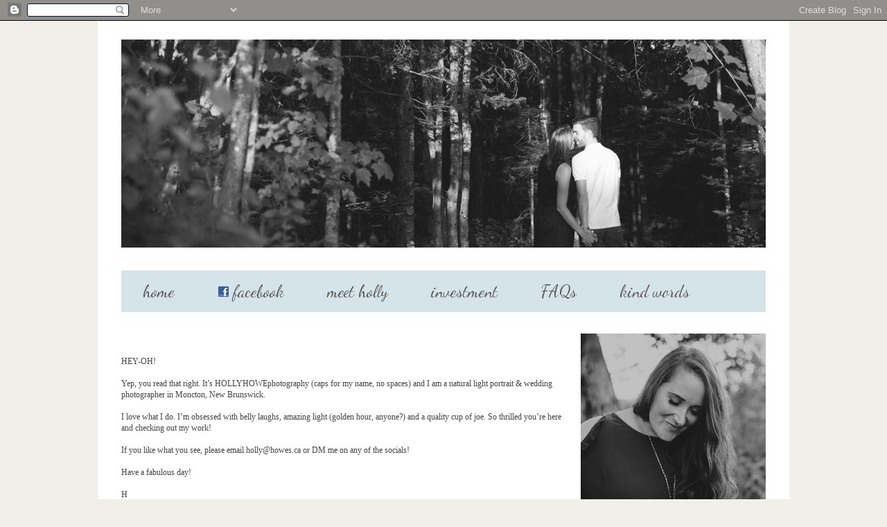

--- FILE ---
content_type: text/html; charset=UTF-8
request_url: https://hollyhowephotography.blogspot.com/2017/07/sandra-mark-engaged-moncton-wedding.html
body_size: 44079
content:
<!DOCTYPE html>
<html class='v2' dir='ltr' lang='en'>
<head>
<link href='https://www.blogger.com/static/v1/widgets/335934321-css_bundle_v2.css' rel='stylesheet' type='text/css'/>
<meta content='width=1100' name='viewport'/>
<meta content='text/html; charset=UTF-8' http-equiv='Content-Type'/>
<meta content='blogger' name='generator'/>
<link href='https://hollyhowephotography.blogspot.com/favicon.ico' rel='icon' type='image/x-icon'/>
<link href='http://hollyhowephotography.blogspot.com/2017/07/sandra-mark-engaged-moncton-wedding.html' rel='canonical'/>
<link rel="alternate" type="application/atom+xml" title="HOLLYHOWEphotography - Atom" href="https://hollyhowephotography.blogspot.com/feeds/posts/default" />
<link rel="alternate" type="application/rss+xml" title="HOLLYHOWEphotography - RSS" href="https://hollyhowephotography.blogspot.com/feeds/posts/default?alt=rss" />
<link rel="service.post" type="application/atom+xml" title="HOLLYHOWEphotography - Atom" href="https://www.blogger.com/feeds/3732742601125791734/posts/default" />

<link rel="alternate" type="application/atom+xml" title="HOLLYHOWEphotography - Atom" href="https://hollyhowephotography.blogspot.com/feeds/5657702230389034138/comments/default" />
<!--Can't find substitution for tag [blog.ieCssRetrofitLinks]-->
<link href='https://blogger.googleusercontent.com/img/b/R29vZ2xl/AVvXsEgItCzZSFm3CCOZm24MdnSJ5wMA0iivdYkjQU10UOL1HDCEfOFJW3RgV60v9kw9ILN23NZ2dzjDJIlIy3T5SZOpE6zSwk3inMviUylOmD_hn00hUZOFpV3_fYJgv9g4RGNgaQqogfrNzhc/s1600/blog+post+-+sandra+%2526+mark+engaged_0023.jpg' rel='image_src'/>
<meta content='http://hollyhowephotography.blogspot.com/2017/07/sandra-mark-engaged-moncton-wedding.html' property='og:url'/>
<meta content='sandra &amp; mark | engaged | moncton wedding photographer' property='og:title'/>
<meta content='    I&#39;m so excited to share in Sandy &amp; Mark&#39;s big day tomorrow! They&#39;re getting married in the yard at their home amongst their family &amp; fri...' property='og:description'/>
<meta content='https://blogger.googleusercontent.com/img/b/R29vZ2xl/AVvXsEgItCzZSFm3CCOZm24MdnSJ5wMA0iivdYkjQU10UOL1HDCEfOFJW3RgV60v9kw9ILN23NZ2dzjDJIlIy3T5SZOpE6zSwk3inMviUylOmD_hn00hUZOFpV3_fYJgv9g4RGNgaQqogfrNzhc/w1200-h630-p-k-no-nu/blog+post+-+sandra+%2526+mark+engaged_0023.jpg' property='og:image'/>
<title>HOLLYHOWEphotography: sandra & mark | engaged | moncton wedding photographer</title>
<style type='text/css'>@font-face{font-family:'Damion';font-style:normal;font-weight:400;font-display:swap;src:url(//fonts.gstatic.com/s/damion/v15/hv-XlzJ3KEUe_YZkZGw2EzJwV9J-.woff2)format('woff2');unicode-range:U+0100-02BA,U+02BD-02C5,U+02C7-02CC,U+02CE-02D7,U+02DD-02FF,U+0304,U+0308,U+0329,U+1D00-1DBF,U+1E00-1E9F,U+1EF2-1EFF,U+2020,U+20A0-20AB,U+20AD-20C0,U+2113,U+2C60-2C7F,U+A720-A7FF;}@font-face{font-family:'Damion';font-style:normal;font-weight:400;font-display:swap;src:url(//fonts.gstatic.com/s/damion/v15/hv-XlzJ3KEUe_YZkamw2EzJwVw.woff2)format('woff2');unicode-range:U+0000-00FF,U+0131,U+0152-0153,U+02BB-02BC,U+02C6,U+02DA,U+02DC,U+0304,U+0308,U+0329,U+2000-206F,U+20AC,U+2122,U+2191,U+2193,U+2212,U+2215,U+FEFF,U+FFFD;}@font-face{font-family:'Dancing Script';font-style:normal;font-weight:400;font-display:swap;src:url(//fonts.gstatic.com/s/dancingscript/v29/If2cXTr6YS-zF4S-kcSWSVi_sxjsohD9F50Ruu7BMSo3Rep8hNX6plRPjLo.woff2)format('woff2');unicode-range:U+0102-0103,U+0110-0111,U+0128-0129,U+0168-0169,U+01A0-01A1,U+01AF-01B0,U+0300-0301,U+0303-0304,U+0308-0309,U+0323,U+0329,U+1EA0-1EF9,U+20AB;}@font-face{font-family:'Dancing Script';font-style:normal;font-weight:400;font-display:swap;src:url(//fonts.gstatic.com/s/dancingscript/v29/If2cXTr6YS-zF4S-kcSWSVi_sxjsohD9F50Ruu7BMSo3ROp8hNX6plRPjLo.woff2)format('woff2');unicode-range:U+0100-02BA,U+02BD-02C5,U+02C7-02CC,U+02CE-02D7,U+02DD-02FF,U+0304,U+0308,U+0329,U+1D00-1DBF,U+1E00-1E9F,U+1EF2-1EFF,U+2020,U+20A0-20AB,U+20AD-20C0,U+2113,U+2C60-2C7F,U+A720-A7FF;}@font-face{font-family:'Dancing Script';font-style:normal;font-weight:400;font-display:swap;src:url(//fonts.gstatic.com/s/dancingscript/v29/If2cXTr6YS-zF4S-kcSWSVi_sxjsohD9F50Ruu7BMSo3Sup8hNX6plRP.woff2)format('woff2');unicode-range:U+0000-00FF,U+0131,U+0152-0153,U+02BB-02BC,U+02C6,U+02DA,U+02DC,U+0304,U+0308,U+0329,U+2000-206F,U+20AC,U+2122,U+2191,U+2193,U+2212,U+2215,U+FEFF,U+FFFD;}@font-face{font-family:'Homemade Apple';font-style:normal;font-weight:400;font-display:swap;src:url(//fonts.gstatic.com/s/homemadeapple/v24/Qw3EZQFXECDrI2q789EKQZJob0x6XHgOiJM6.woff2)format('woff2');unicode-range:U+0000-00FF,U+0131,U+0152-0153,U+02BB-02BC,U+02C6,U+02DA,U+02DC,U+0304,U+0308,U+0329,U+2000-206F,U+20AC,U+2122,U+2191,U+2193,U+2212,U+2215,U+FEFF,U+FFFD;}</style>
<style id='page-skin-1' type='text/css'><!--
/*
-----------------------------------------------
Blogger Template Style
Name:     Ethereal
Designer: Jason Morrow
URL:      jasonmorrow.etsy.com
----------------------------------------------- */
/* Variable definitions
====================
<Variable name="keycolor" description="Main Color" type="color" default="#000000"/>
<Group description="Body Text" selector="body">
<Variable name="body.font" description="Font" type="font"
default="normal normal 13px Arial, Tahoma, Helvetica, FreeSans, sans-serif"/>
<Variable name="body.text.color" description="Text Color" type="color" default="#666666"/>
</Group>
<Group description="Background" selector=".body-fauxcolumns-outer">
<Variable name="body.background.color" description="Outer Background" type="color" default="#fb5e53"/>
<Variable name="content.background.color" description="Main Background" type="color" default="#ffffff"/>
<Variable name="body.border.color" description="Border Color" type="color" default="#fb5e53"/>
</Group>
<Group description="Links" selector=".main-inner">
<Variable name="link.color" description="Link Color" type="color" default="#2198a6"/>
<Variable name="link.visited.color" description="Visited Color" type="color" default="#4d469c"/>
<Variable name="link.hover.color" description="Hover Color" type="color" default="#444444"/>
</Group>
<Group description="Blog Title" selector=".header h1">
<Variable name="header.font" description="Font" type="font"
default="normal normal 60px Times, 'Times New Roman', FreeSerif, serif"/>
<Variable name="header.text.color" description="Text Color" type="color" default="#ff8b8b"/>
</Group>
<Group description="Blog Description" selector=".header .description">
<Variable name="description.text.color" description="Description Color" type="color"
default="#666666"/>
</Group>
<Group description="Tabs Text" selector=".tabs-inner .widget li a">
<Variable name="tabs.font" description="Font" type="font"
default="normal normal 12px Arial, Tahoma, Helvetica, FreeSans, sans-serif"/>
<Variable name="tabs.selected.text.color" description="Selected Color" type="color" default="#ffffff"/>
<Variable name="tabs.text.color" description="Text Color" type="color" default="#444444"/>
</Group>
<Group description="Tabs Background" selector=".tabs-outer .PageList">
<Variable name="tabs.selected.background.color" description="Selected Color" type="color" default="#ffa183"/>
<Variable name="tabs.background.color" description="Background Color" type="color" default="#ffdfc7"/>
<Variable name="tabs.border.bevel.color" description="Bevel Color" type="color" default="#fb5e53"/>
</Group>
<Group description="Post Title" selector="h3.post-title, h4, h3.post-title a">
<Variable name="post.title.font" description="Font" type="font"
default="normal normal 24px Times, Times New Roman, serif"/>
<Variable name="post.title.text.color" description="Text Color" type="color" default="#2198a6"/>
</Group>
<Group description="Gadget Title" selector="h2">
<Variable name="widget.title.font" description="Title Font" type="font"
default="normal bold 12px Arial, Tahoma, Helvetica, FreeSans, sans-serif"/>
<Variable name="widget.title.text.color" description="Text Color" type="color" default="#444444"/>
<Variable name="widget.title.border.bevel.color" description="Bevel Color" type="color" default="#dbdbdb"/>
</Group>
<Group description="Accents" selector=".main-inner .widget">
<Variable name="widget.alternate.text.color" description="Alternate Color" type="color" default="#cccccc"/>
<Variable name="widget.border.bevel.color" description="Bevel Color" type="color" default="#dbdbdb"/>
</Group>
<Variable name="body.background" description="Body Background" type="background"
color="#f2efea" default="$(color) none repeat-x scroll top left"/>
<Variable name="body.background.gradient" description="Body Gradient Cap" type="url"
default="none"/>
<Variable name="body.background.imageBorder" description="Body Image Border" type="url"
default="none"/>
<Variable name="body.background.imageBorder.position.left" description="Body Image Border Left" type="length"
default="0"/>
<Variable name="body.background.imageBorder.position.right" description="Body Image Border Right" type="length"
default="0"/>
<Variable name="header.background.gradient" description="Header Background Gradient" type="url" default="none"/>
<Variable name="content.background.gradient" description="Content Gradient" type="url" default="none"/>
<Variable name="link.decoration" description="Link Decoration" type="string" default="none"/>
<Variable name="link.visited.decoration" description="Link Visited Decoration" type="string" default="none"/>
<Variable name="link.hover.decoration" description="Link Hover Decoration" type="string" default="underline"/>
<Variable name="widget.padding.top" description="Widget Padding Top" type="length" default="15px"/>
<Variable name="date.space" description="Date Space" type="length" default="15px"/>
<Variable name="post.first.padding.top" description="First Post Padding Top" type="length" default="0"/>
<Variable name="startSide" description="Side where text starts in blog language" type="automatic" default="left"/>
<Variable name="endSide" description="Side where text ends in blog language" type="automatic" default="right"/>
*/
/* Content
----------------------------------------------- */
body, .body-fauxcolumn-outer {
font: normal normal 12px Verdana, Geneva, sans-serif;
color: #444444;
background: #f2efea none no-repeat scroll center center;
}
html body .content-outer {
min-width: 0;
max-width: 100%;
width: 100%;
}
a:link {
text-decoration: none;
color: #444444;
}
a:visited {
text-decoration: none;
color: #b7b4b8;
}
a:hover {
text-decoration: underline;
color: #444444;
}
.main-inner {
padding-top: 15px;
}
.body-fauxcolumn-outer {
background: transparent none repeat-x scroll top center;
}
.content-fauxcolumns .fauxcolumn-inner {
background: #ffffff none repeat-x scroll top left;
border-left: 1px solid #f2efea;
border-right: 1px solid #f2efea;
}
/* Flexible Background
----------------------------------------------- */
.content-fauxcolumn-outer .fauxborder-left {
width: 100%;
padding-left: 300px;
margin-left: -300px;
background-color: transparent;
background-image: none;
background-repeat: no-repeat;
background-position: left top;
}
.content-fauxcolumn-outer .fauxborder-right {
margin-right: -299px;
width: 299px;
background-color: transparent;
background-image: none;
background-repeat: no-repeat;
background-position: right top;
}
/* Columns
----------------------------------------------- */
.content-inner {
padding: 0;
}
/* Header
----------------------------------------------- */
.header-inner {
padding: 27px 0 3px;
}
.header-inner .section {
margin: 0 35px;
}
.Header h1 {
font: normal normal 60px Georgia, Utopia, 'Palatino Linotype', Palatino, serif;
color: #ffffff;
}
.Header h1 a {
color: #ffffff;
}
.Header .description {
font-size: 115%;
color: #ffffff;
}
.header-inner .Header .titlewrapper,
.header-inner .Header .descriptionwrapper {
padding-left: 0;
padding-right: 0;
margin-bottom: 0;
}
/* Tabs
----------------------------------------------- */
.tabs-outer {
position: relative;
background: transparent;
}
.tabs-cap-top, .tabs-cap-bottom {
position: absolute;
width: 100%;
}
.tabs-cap-bottom {
bottom: 0;
}
.tabs-inner {
padding: 0;
}
.tabs-inner .section {
margin: 0 35px;
}
*+html body .tabs-inner .widget li {
padding: 1px;
}
.PageList {
border-bottom: 1px solid #ffffff;
}
.tabs-inner .widget li.selected a,
.tabs-inner .widget li a:hover {
position: relative;
-moz-border-radius-topleft: 0px;
-moz-border-radius-topright: 0px;
-webkit-border-top-left-radius: 0px;
-webkit-border-top-right-radius: 0px;
-goog-ms-border-top-left-radius: 0px;
-goog-ms-border-top-right-radius: 0px;
border-top-left-radius: 0px;
border-top-right-radius: 0px;
background: #e2eff4 none ;
color: #575757;
}
.tabs-inner .widget li a {
display: inline-block;
margin: 0;
margin-right: 0px;
padding: .65em 1.3em;
font: normal normal 24px Dancing Script;
color: #575757;
background-color: #d5e4e9;
-moz-border-radius-topleft: 0px;
-moz-border-radius-topright: 0px;
-webkit-border-top-left-radius: 0px;
-webkit-border-top-right-radius: 0px;
-goog-ms-border-top-left-radius: 0px;
-goog-ms-border-top-right-radius: 0px;
border-top-left-radius: 0px;
border-top-right-radius: 0px;
}
/* Headings
----------------------------------------------- */
h2 {
font: normal normal 24px Dancing Script;
color: #840c15;
}
/* Widgets
----------------------------------------------- */
.main-inner .column-left-inner {
padding: 0 0 0 20px;
}
.main-inner .column-left-inner .section {
margin-right: 0;
}
.main-inner .column-right-inner {
padding: 0 20px 0 0;
}
.main-inner .column-right-inner .section {
margin-left: 0;
}
.main-inner .section {
padding: 0;
}
.main-inner .widget {
padding: 0 0 15px;
margin: 20px 0;
border-bottom: 1px solid #dfdfdf;
}
.main-inner .widget h2 {
margin: 0;
padding: .6em 0 .5em;
}
.footer-inner .widget h2 {
padding: 0 0 .4em;
}
.main-inner .widget h2 + div, .footer-inner .widget h2 + div {
padding-top: 15px;
}
.main-inner .widget .widget-content {
margin: 0;
padding: 15px 0 0;
}
.main-inner .widget ul, .main-inner .widget #ArchiveList ul.flat {
margin: -15px -15px -15px;
padding: 0;
list-style: none;
}
.main-inner .sidebar .widget h2 {
border-bottom: 1px solid #dfdfdf;
}
.main-inner .widget #ArchiveList {
margin: -15px 0 0;
}
.main-inner .widget ul li, .main-inner .widget #ArchiveList ul.flat li {
padding: .5em 15px;
text-indent: 0;
}
.main-inner .widget #ArchiveList ul li {
padding-top: .25em;
padding-bottom: .25em;
}
.main-inner .widget ul li:first-child, .main-inner .widget #ArchiveList ul.flat li:first-child {
border-top: none;
}
.main-inner .widget ul li:last-child, .main-inner .widget #ArchiveList ul.flat li:last-child {
border-bottom: none;
}
.main-inner .widget .post-body ul {
padding: 0 2.5em;
margin: .5em 0;
list-style: disc;
}
.main-inner .widget .post-body ul li {
padding: 0.25em 0;
margin-bottom: .25em;
color: #444444;
border: none;
}
.footer-inner .widget ul {
padding: 0;
list-style: none;
}
.widget .zippy {
color: #d0d0d0;
}
/* Posts
----------------------------------------------- */
.main.section {
margin: 0 20px;
}
body .main-inner .Blog {
padding: 0;
background-color: transparent;
border: none;
}
.main-inner .widget h2.date-header {
border-bottom: 1px solid #dfdfdf;
}
.date-outer {
position: relative;
margin: 15px 0 20px;
}
.date-outer:first-child {
margin-top: 0;
}
.date-posts {
clear: both;
}
.post-outer, .inline-ad {
border-bottom: 1px solid #dfdfdf;
padding: 30px 0;
}
.post-outer {
padding-bottom: 10px;
}
.post-outer:first-child {
padding-top: 0;
border-top: none;
}
.post-outer:last-child, .inline-ad:last-child {
border-bottom: none;
}
.post-body img {
padding: 0px;
}
h3.post-title, h4 {
font: normal normal 40px Neucha;
color: #444444;
}
h3.post-title a {
font: normal normal 40px Neucha;
color: #444444;
text-decoration: none;
}
h3.post-title a:hover {
color: #444444;
text-decoration: underline;
}
.post-header {
margin: 0 0 1.5em;
}
.post-body {
line-height: 1.4;
}
.post-footer {
margin: 1.5em 0 0;
}
#blog-pager {
padding: 15px;
}
.blog-feeds, .post-feeds {
margin: 1em 0;
text-align: center;
}
.post-outer .comments {
margin-top: 2em;
}
/* Footer
----------------------------------------------- */
.footer-inner {
padding: 30px 0;
overflow: hidden;
}

--></style>
<style id='template-skin-1' type='text/css'><!--
body {
min-width: 1000px;
}
.content-outer, .content-fauxcolumn-outer, .region-inner {
min-width: 1000px;
max-width: 1000px;
_width: 1000px;
}
.main-inner .columns {
padding-left: 0px;
padding-right: 0px;
}
.main-inner .fauxcolumn-center-outer {
left: 0px;
right: 0px;
/* IE6 does not respect left and right together */
_width: expression(this.parentNode.offsetWidth -
parseInt("0px") -
parseInt("0px") + 'px');
}
.main-inner .fauxcolumn-left-outer {
width: 0px;
}
.main-inner .fauxcolumn-right-outer {
width: 0px;
}
.main-inner .column-left-outer {
width: 0px;
right: 100%;
margin-left: -0px;
}
.main-inner .column-right-outer {
width: 0px;
margin-right: -0px;
}
#layout {
min-width: 0;
}
#layout .content-outer {
min-width: 0;
width: 800px;
}
#layout .region-inner {
min-width: 0;
width: auto;
}
body#layout div.add_widget {
padding: 8px;
}
body#layout div.add_widget a {
margin-left: 32px;
}
--></style>
<link href='https://www.blogger.com/dyn-css/authorization.css?targetBlogID=3732742601125791734&amp;zx=66519617-85c0-4a1d-bc8a-de083d4baf72' media='none' onload='if(media!=&#39;all&#39;)media=&#39;all&#39;' rel='stylesheet'/><noscript><link href='https://www.blogger.com/dyn-css/authorization.css?targetBlogID=3732742601125791734&amp;zx=66519617-85c0-4a1d-bc8a-de083d4baf72' rel='stylesheet'/></noscript>
<meta name='google-adsense-platform-account' content='ca-host-pub-1556223355139109'/>
<meta name='google-adsense-platform-domain' content='blogspot.com'/>

</head>
<body class='loading'>
<div class='navbar section' id='navbar' name='Navbar'><div class='widget Navbar' data-version='1' id='Navbar1'><script type="text/javascript">
    function setAttributeOnload(object, attribute, val) {
      if(window.addEventListener) {
        window.addEventListener('load',
          function(){ object[attribute] = val; }, false);
      } else {
        window.attachEvent('onload', function(){ object[attribute] = val; });
      }
    }
  </script>
<div id="navbar-iframe-container"></div>
<script type="text/javascript" src="https://apis.google.com/js/platform.js"></script>
<script type="text/javascript">
      gapi.load("gapi.iframes:gapi.iframes.style.bubble", function() {
        if (gapi.iframes && gapi.iframes.getContext) {
          gapi.iframes.getContext().openChild({
              url: 'https://www.blogger.com/navbar/3732742601125791734?po\x3d5657702230389034138\x26origin\x3dhttps://hollyhowephotography.blogspot.com',
              where: document.getElementById("navbar-iframe-container"),
              id: "navbar-iframe"
          });
        }
      });
    </script><script type="text/javascript">
(function() {
var script = document.createElement('script');
script.type = 'text/javascript';
script.src = '//pagead2.googlesyndication.com/pagead/js/google_top_exp.js';
var head = document.getElementsByTagName('head')[0];
if (head) {
head.appendChild(script);
}})();
</script>
</div></div>
<div class='body-fauxcolumns'>
<div class='fauxcolumn-outer body-fauxcolumn-outer'>
<div class='cap-top'>
<div class='cap-left'></div>
<div class='cap-right'></div>
</div>
<div class='fauxborder-left'>
<div class='fauxborder-right'></div>
<div class='fauxcolumn-inner'>
</div>
</div>
<div class='cap-bottom'>
<div class='cap-left'></div>
<div class='cap-right'></div>
</div>
</div>
</div>
<div class='content'>
<div class='content-fauxcolumns'>
<div class='fauxcolumn-outer content-fauxcolumn-outer'>
<div class='cap-top'>
<div class='cap-left'></div>
<div class='cap-right'></div>
</div>
<div class='fauxborder-left'>
<div class='fauxborder-right'></div>
<div class='fauxcolumn-inner'>
</div>
</div>
<div class='cap-bottom'>
<div class='cap-left'></div>
<div class='cap-right'></div>
</div>
</div>
</div>
<div class='content-outer'>
<div class='content-cap-top cap-top'>
<div class='cap-left'></div>
<div class='cap-right'></div>
</div>
<div class='fauxborder-left content-fauxborder-left'>
<div class='fauxborder-right content-fauxborder-right'></div>
<div class='content-inner'>
<header>
<div class='header-outer'>
<div class='header-cap-top cap-top'>
<div class='cap-left'></div>
<div class='cap-right'></div>
</div>
<div class='fauxborder-left header-fauxborder-left'>
<div class='fauxborder-right header-fauxborder-right'></div>
<div class='region-inner header-inner'>
<div class='header section' id='header' name='Header'><div class='widget Header' data-version='1' id='Header1'>
<div id='header-inner'>
<div id='' style=''>
<img id='img0' style='position:absolute; width:930px; height:300px; background-color:#ffffff'/>
<img id="img1" src="//4.bp.blogspot.com/-XH02KwHOtYw/UPbeGvdJJPI/AAAAAAAAZD4/Vy_-UJn48JA/s1600/bannerTeal.jpg" style="position:absolute; width:930px; height:300px; background-color:#ffffff">
<div id='imgSpacer' style=' width:930px; height:300px;'></div>
</div>
</div>
</div></div>
</div>
</div>
<div class='header-cap-bottom cap-bottom'>
<div class='cap-left'></div>
<div class='cap-right'></div>
</div>
</div>
</header>
<div class='tabs-outer'>
<div class='tabs-cap-top cap-top'>
<div class='cap-left'></div>
<div class='cap-right'></div>
</div>
<div class='fauxborder-left tabs-fauxborder-left'>
<div class='fauxborder-right tabs-fauxborder-right'></div>
<div class='region-inner tabs-inner'>
<div class='tabs no-items section' id='crosscol' name='Cross-Column'></div>
<div class='tabs section' id='crosscol-overflow' name='Cross-Column 2'><div class='widget HTML' data-version='1' id='HTML2'>
<div class='widget-content'>
<!-- Custom Nav bar -->

<div class="tabs section" style="text-align:left; background-color:#D5E4E9; margin:0;" id="crosscol">
	<div class="widget PageList" style="text-align:left;" id="PageList1">
		<h2>Pages</h2>
		<div class="widget-content">
			<ul>
				<li id="joel-li-tab-1"><a href="http://hollyhowephotography.blogspot.com/">home </a></li>
				<!-- li id="joel-li-tab-2"><a href="http://hollyhowephotography.blogspot.com/p/website.html">portfolio</a></li -->
				<li id="joel-li-tab-2"><a href="https://www.facebook.com/pages/HOLLYHOWEphotography/244989955520803#!/pages/HOLLYHOWEphotography/244989955520803?sk=wall" target="_blank"><img border="0" src="https://blogger.googleusercontent.com/img/b/R29vZ2xl/AVvXsEjGdSvl7SyZ6a0PRihK_A0NTyR2Nr_G5FEegBy6kOYtSKsovjU9FPgkY9WWqrE-mw3mpR60bTz95-I2na8jlTN6xmMK6l8xyr1QMZ9Z_IU5sPAErQGjl0ndoM3Tam8WWifjJfD1RbsVkms/s1600/fb-15.jpg" /> facebook</a></li>
				<li id="joel-li-tab-3"><a href="http://hollyhowephotography.blogspot.com/p/meet-holly.html">meet holly</a></li>
				<li id="joel-li-tab-4"><a href="http://hollyhowephotography.blogspot.com/p/investment.html">investment</a></li>
				<li id="joel-li-tab-5"><a href="http://hollyhowephotography.blogspot.com/p/need-to-know.html">FAQs</a></li>
				<li id="joel-li-tab-6"><a href="http://hollyhowephotography.blogspot.com/p/kind-words.html">kind words</a></li>
				<!-- li id="joel-li-tab-7" onclick="openCategories();">
					<a href="javascript:openCategories()">categories</a><br/></li>
					<div id="divCategories" style="position:absolute; border:solid 1px #000000; padding:10px; display:none; background-color:#ffffff; z-index:100;">
						<a href="http://hollyhowephotography.blogspot.com/search/label/11%20for%202011">11 for 2011</a>           <br/>
						<a href="http://hollyhowephotography.blogspot.com/search/label/babies">babies</a>                         <br/>
						<a href="http://hollyhowephotography.blogspot.com/search/label/blog">blog</a>                             <br/>
						<a href="http://hollyhowephotography.blogspot.com/search/label/bookings">bookings</a>                     <br/>
						<a href="http://hollyhowephotography.blogspot.com/search/label/business">business</a>                     <br/>
						<a href="http://hollyhowephotography.blogspot.com/search/label/christmas">christmas</a>                   <br/>
						<a href="http://hollyhowephotography.blogspot.com/search/label/contact%20info">contact info</a>           <br/>
						<a href="http://hollyhowephotography.blogspot.com/search/label/couples">couples</a>                       <br/>
						<a href="http://hollyhowephotography.blogspot.com/search/label/engagements">engagements</a>               <br/>
						<a href="http://hollyhowephotography.blogspot.com/search/label/families">families</a>                     <br/>
						<a href="http://hollyhowephotography.blogspot.com/search/label/gear">gear</a>                             <br/>
						<a href="http://hollyhowephotography.blogspot.com/search/label/grads">grads</a>                           <br/>
						<a href="http://hollyhowephotography.blogspot.com/search/label/grandparents">grandparents</a>             <br/>
						<a href="http://hollyhowephotography.blogspot.com/search/label/grown%20children">grown children</a>       <br/>
						<a href="http://hollyhowephotography.blogspot.com/search/label/humour">humour</a>                         <br/>
						<a href="http://hollyhowephotography.blogspot.com/search/label/inspirational">inspirational</a>           <br/>
						<a href="http://hollyhowephotography.blogspot.com/search/label/kids">kids</a>                             <br/>
						<a href="http://hollyhowephotography.blogspot.com/search/label/love">love</a>                             <br/>
						<a href="http://hollyhowephotography.blogspot.com/search/label/maternity">maternity</a>                   <br/>
						<a href="http://hollyhowephotography.blogspot.com/search/label/mother%2Fdaughter">mother/daughter</a>     <br/>
						<a href="http://hollyhowephotography.blogspot.com/search/label/newborns">newborns</a>                     <br/>
						<a href="http://hollyhowephotography.blogspot.com/search/label/personal">personal</a>                     <br/>
						<a href="http://hollyhowephotography.blogspot.com/search/label/photography">photography</a>               <br/>
						<a href="http://hollyhowephotography.blogspot.com/search/label/portfolio">portfolio</a>                   <br/>
						<a href="http://hollyhowephotography.blogspot.com/search/label/portraits">portraits</a>                   <br/>
						<a href="http://hollyhowephotography.blogspot.com/search/label/prom">prom</a>                             <br/>
						<a href="http://hollyhowephotography.blogspot.com/search/label/senior%20portraits">senior portraits</a>   <br/>
						<a href="http://hollyhowephotography.blogspot.com/search/label/sneak%20peeks">sneak peeks</a>             <br/>
						<a href="http://hollyhowephotography.blogspot.com/search/label/teens">teens</a>                           <br/>
						<a href="http://hollyhowephotography.blogspot.com/search/label/weddings">weddings</a><br/>
					</div -->
				
			</ul>
			
			<div class="clear"></div>
		</div>
	</div>
</div>

<script>
	
	var url = document.location.href;
	if(url.indexOf("meet-holly.html") > -1) 	document.getElementById("joel-li-tab-3").className = "selected";
	else if(url.indexOf("website.html") > -1) 	document.getElementById("joel-li-tab-2").className = "selected";
	else if(url.indexOf("investment.html") > -1) 	document.getElementById("joel-li-tab-4").className = "selected";
	else if(url.indexOf("need-to-know.html") > -1) 	document.getElementById("joel-li-tab-5").className = "selected";
	else if(url.indexOf("kind-words.html") > -1) 	document.getElementById("joel-li-tab-6").className = "selected";
	else if(url.indexOf(".html") > -1)	 	void(0);	// Do nothing
	else						document.getElementById("joel-li-tab-1").className = "selected";
	
	function openCategories(){
		
		var ele = document.getElementById("divCategories")
		ele.style.display = 'block';
		document.body.onclick = function(){
			ele.style.display = 'none';
		};
	}
</script>
</div>
<div class='clear'></div>
</div><div class='widget HTML' data-version='1' id='HTML3'>
<div class='widget-content'>
<!-- Welcome -->

<span id="spanWelcome" class="Apple-style-span" style="font-family: Verdana; size:12pt;">
<img align="right" border="0" style="margin-left:20px;" src="https://blogger.googleusercontent.com/img/b/R29vZ2xl/AVvXsEhF95IJhUESd4kPhkIqgX6FmSSpptlPYrblvocQoptAIrHMY3kDAuPy2ChRi5B9k0biZMYOgGM19ISV61HROxEAlYSFAZHE4-mEKvhaPK9qgHSAlXjQv78v6Myr4P60dcP5Hq1jAhuL_Ng/s400/holly-11.jpg" />
<br/> <br/> HEY-OH! <br/> <br/>

Yep, you read that right. It&#8217;s HOLLYHOWEphotography (caps for my name, no spaces) and I am a natural light portrait & wedding photographer in Moncton, New Brunswick. <br/> <br/>

I love what I do. I&#8217;m obsessed with belly laughs, amazing light (golden hour, anyone?) and a quality cup of joe. So thrilled you&#8217;re here and checking out my work! <br/>
<br/>
If you like what you see, please email holly@howes.ca or DM me on any of the socials! <br/>
<br/>
Have a fabulous day! <br/>
<br/>
H <br/>
<br/>

<br/><br/><br/><br/><br/><br/>

<span style="font-style:italic;">

Photo by <u><a href="http://www.mollyilsephotography.com/" target="_blank">Molly Ilse Photography</a></u>

<br/> 
Makeup by <u><a href="https://www.bellebyjoelle.com/" target="_blank">Belle by Joëlle</a></u>
</span>



</span>

<script>
	if(	document.location.href.indexOf("meet-holly.html") > -1 || 	
		document.location.href.indexOf("website.html") > -1 ||	
		document.location.href.indexOf("investment.html") > -1 || 	
		document.location.href.indexOf("need-to-know.html") > -1 || 	
		document.location.href.indexOf("kind-words.html") > -1 
	){
		// Hide the Welcome message.
		document.getElementById("spanWelcome").style.display = 'none';
	}else{
		// Show the welcome message.
		document.getElementById("spanWelcome").style.display = 'block';
	}
	
</script>
</div>
<div class='clear'></div>
</div></div>
</div>
</div>
<div class='tabs-cap-bottom cap-bottom'>
<div class='cap-left'></div>
<div class='cap-right'></div>
</div>
</div>
<div class='main-outer'>
<div class='main-cap-top cap-top'>
<div class='cap-left'></div>
<div class='cap-right'></div>
</div>
<div class='fauxborder-left main-fauxborder-left'>
<div class='fauxborder-right main-fauxborder-right'></div>
<div class='region-inner main-inner'>
<div class='columns fauxcolumns'>
<div class='fauxcolumn-outer fauxcolumn-center-outer'>
<div class='cap-top'>
<div class='cap-left'></div>
<div class='cap-right'></div>
</div>
<div class='fauxborder-left'>
<div class='fauxborder-right'></div>
<div class='fauxcolumn-inner'>
</div>
</div>
<div class='cap-bottom'>
<div class='cap-left'></div>
<div class='cap-right'></div>
</div>
</div>
<div class='fauxcolumn-outer fauxcolumn-left-outer'>
<div class='cap-top'>
<div class='cap-left'></div>
<div class='cap-right'></div>
</div>
<div class='fauxborder-left'>
<div class='fauxborder-right'></div>
<div class='fauxcolumn-inner'>
</div>
</div>
<div class='cap-bottom'>
<div class='cap-left'></div>
<div class='cap-right'></div>
</div>
</div>
<div class='fauxcolumn-outer fauxcolumn-right-outer'>
<div class='cap-top'>
<div class='cap-left'></div>
<div class='cap-right'></div>
</div>
<div class='fauxborder-left'>
<div class='fauxborder-right'></div>
<div class='fauxcolumn-inner'>
</div>
</div>
<div class='cap-bottom'>
<div class='cap-left'></div>
<div class='cap-right'></div>
</div>
</div>
<!-- corrects IE6 width calculation -->
<div class='columns-inner'>
<div class='column-center-outer'>
<div class='column-center-inner'>
<div class='main section' id='main' name='Main'><div class='widget Blog' data-version='1' id='Blog1'>
<div class='blog-posts hfeed'>
<!--Can't find substitution for tag [defaultAdStart]-->

          <div class="date-outer">
        
<h2 class='date-header'><span>Friday, July 28, 2017</span></h2>

          <div class="date-posts">
        
<div class='post-outer'>
<div class='post hentry'>
<a name='5657702230389034138'></a>
<h3 class='post-title entry-title'>
sandra & mark | engaged | moncton wedding photographer
</h3>
<div class='post-header'>
<div class='post-header-line-1'></div>
</div>
<div class='post-body entry-content'>
<div class="separator" style="clear: both; text-align: center;">
<img border="0" data-original-height="620" data-original-width="930" src="https://blogger.googleusercontent.com/img/b/R29vZ2xl/AVvXsEgItCzZSFm3CCOZm24MdnSJ5wMA0iivdYkjQU10UOL1HDCEfOFJW3RgV60v9kw9ILN23NZ2dzjDJIlIy3T5SZOpE6zSwk3inMviUylOmD_hn00hUZOFpV3_fYJgv9g4RGNgaQqogfrNzhc/s1600/blog+post+-+sandra+%2526+mark+engaged_0023.jpg" /></div>
<br />
<br />
I'm so excited to share in Sandy &amp; Mark's big day tomorrow! They're getting married in the yard at their home amongst their family &amp; friends - and I can't wait!<br />
<br />
Here are some favourites from their engagement session earlier last month! I love Sandy's joy (well, Mark's too! Ha!) but that smile! Contagious!<br />
<br />
See you soon, friends!<br />
<br />
<br />
<div class="separator" style="clear: both; text-align: center;">
<img border="0" data-original-height="620" data-original-width="930" src="https://blogger.googleusercontent.com/img/b/R29vZ2xl/AVvXsEiyBXYub-FW_2quA7ZygrwMrSig2GabjTedHiROukK4XEfRiMR7nsWpWaIfiOk6308mh5xU14HB3_Ye8qrexV9uJ2vP33rY9Y-yLkBTGWYozgLQSbe0HkfziaM6zVYHghTaC5_gii6XW7M/s1600/blog+post+-+sandra+%2526+mark+engaged_0001.jpg" /></div>
<br />
<div class="separator" style="clear: both; text-align: center;">
<img border="0" data-original-height="620" data-original-width="930" src="https://blogger.googleusercontent.com/img/b/R29vZ2xl/AVvXsEidJGYtO9TCUIexN88aUVytEYi9GbrcFcs2quCVySfASDicFTgoKoJmdKvuvKiNkqHVM_IUZa8mH8fXh62wQB-S-q8yLTMT4hnIbTY1Lswp7iKndSoebgtrR9lkZrdepGiFlVwGyOXMIIo/s1600/blog+post+-+sandra+%2526+mark+engaged_0002.jpg" /></div>
<br />
<div class="separator" style="clear: both; text-align: center;">
<img border="0" data-original-height="620" data-original-width="930" src="https://blogger.googleusercontent.com/img/b/R29vZ2xl/AVvXsEhwqwFv9vDxV2N6LnEpNI1QAu-2lMy5Q3AlMBrOJpKLLz1nNXwUG2cOL_UXza95TvLBivv0q9Olsw3MmYYjampMH6BEPDuP2u7BbsFX9djfZc_bIgdikW7uX3Ob9hkVjFuY7GPc3rEqKNI/s1600/blog+post+-+sandra+%2526+mark+engaged_0003.jpg" /></div>
<br />
<div class="separator" style="clear: both; text-align: center;">
<img border="0" data-original-height="309" data-original-width="930" src="https://blogger.googleusercontent.com/img/b/R29vZ2xl/AVvXsEgbTYwxTCIbo5fJHd_7WIkmo0GBdUoaw02nfkCStFPbRvunNZobqECpEc_tQqqGqVtmXPGcckVMewjrn-S7LPsDIiOgC4vp4Y5k-3HlCECOAKjJdVXdlIWFKC6PsEXOo7Xz85_yXQJs-1o/s1600/blog+post+-+sandra+%2526+mark+engaged_0004.jpg" /></div>
<br />
<div class="separator" style="clear: both; text-align: center;">
<img border="0" data-original-height="1243" data-original-width="931" src="https://blogger.googleusercontent.com/img/b/R29vZ2xl/AVvXsEiBJUZPCQ05QGuZ6upiYisUbiwqvqWhVMSKKd5hBZVOvIszK3AY6tkb1g8ur0zLyjPcn74U3llfDjOcGCXyzcvoH3dwLTjkbGJfB5cHjQ9ZvGoPwUIB_5uNPx2Ca2dWmqjSgbnkxJ_TnYw/s1600/blog+post+-+sandra+%2526+mark+engaged_0005.jpg" /></div>
<br />
<div class="separator" style="clear: both; text-align: center;">
<img border="0" data-original-height="309" data-original-width="930" src="https://blogger.googleusercontent.com/img/b/R29vZ2xl/AVvXsEhnpPIYgAWRJ6xb2dM8kW1tvXu91ClRxEzyFL8WpxwXSyhPEYSy5Mznt5MVdP1ShR24IOQjZuLupsSms5e3r6R95xxc8IPqd7p1WQqwXjFGR07k5gKftb6sCbMEi6CuArcyjGxJQC199iQ/s1600/blog+post+-+sandra+%2526+mark+engaged_0006.jpg" /></div>
<br />
<div class="separator" style="clear: both; text-align: center;">
<img border="0" data-original-height="1243" data-original-width="931" src="https://blogger.googleusercontent.com/img/b/R29vZ2xl/AVvXsEirvuxOfL9PMrKRiH9UjY5725IOxisHewJvy2CaHbLYcPNjRG1IANGcZQmfX-qusXOMP8pkOYcRBxsXfNAhdZixNVkyYsDN5ZekA-vyezUwSrKOl4Ud1Qjnhl8NtyKDpdWsPTglsxM6C1Q/s1600/blog+post+-+sandra+%2526+mark+engaged_0007.jpg" /></div>
<br />
<div class="separator" style="clear: both; text-align: center;">
<img border="0" data-original-height="1243" data-original-width="931" src="https://blogger.googleusercontent.com/img/b/R29vZ2xl/AVvXsEj-o_8CRUr9NMlx6fF3K5NbpeAygEwAXLTfTaFuM1R7tUjzyOLKUj-ZrSkbXy38do1s5NGnyNQ2UtyuL_eF33iQt1kXehC0xLgAV2Dt7c4wbO3HQzxArh-tYS5j6pKzS6hszvd6ZuvXo8o/s1600/blog+post+-+sandra+%2526+mark+engaged_0008.jpg" /></div>
<br />
<div class="separator" style="clear: both; text-align: center;">
<img border="0" data-original-height="620" data-original-width="930" src="https://blogger.googleusercontent.com/img/b/R29vZ2xl/AVvXsEhNE2tzVHq6RNznS-a7yLBONrMHUEuK8Vp9k7V_V43jBqcYb3RHKXts6IQGkB9PEcip1Lz5nZQrqGvcnp02U_4ylrWrmgCB8_zwL_4HAyxn9hwkbPBYKEYfvs9MRVvGUQmrvOqMaJidQ_I/s1600/blog+post+-+sandra+%2526+mark+engaged_0009.jpg" /></div>
<br />
<div class="separator" style="clear: both; text-align: center;">
<img border="0" data-original-height="620" data-original-width="930" src="https://blogger.googleusercontent.com/img/b/R29vZ2xl/AVvXsEgaEOsHbqm6OzUShqaoZy2dm_414_e3djxPa48nOpG0U52nfNPT5ronqFEsUGvA7ae0GSr1RLdK51kIs2wAR91_GCiLPw1L3jeUgw9yyo2TYphOKV6GKo7XLk2lziAtx3cJXBzuLfHpd0k/s1600/blog+post+-+sandra+%2526+mark+engaged_0010.jpg" /></div>
<br />
<div class="separator" style="clear: both; text-align: center;">
<img border="0" data-original-height="309" data-original-width="930" src="https://blogger.googleusercontent.com/img/b/R29vZ2xl/AVvXsEiuBY5jlPaHNfCDOUSgqStSbEE77GEe0nDrdN5jF80_A5mrT1w2mBBYwvoEoF2KsCEhY4Fk7bnCrqWH1J9SmXJaJfmzTAmWJUb2C8Vkkz2AKtxrp0L9r4yRhZxq1xOfJSzLsAsWDxCT5UA/s1600/blog+post+-+sandra+%2526+mark+engaged_0011.jpg" /></div>
<br />
<div class="separator" style="clear: both; text-align: center;">
<img border="0" data-original-height="620" data-original-width="930" src="https://blogger.googleusercontent.com/img/b/R29vZ2xl/AVvXsEgkiWaaq1GYDzrPOolK8jf5ec9WN1veU04KZuS-hC6o7b_LC845DeikEE9trQQdKuXTT-RW7b7bXYRhHgq-oHt-LdCKK-TxgS5PkUBX0TipcR8slT-v2e5ZocOBOIYGO-hnJ5G4Rz1zQew/s1600/blog+post+-+sandra+%2526+mark+engaged_0012.jpg" /></div>
<br />
<div class="separator" style="clear: both; text-align: center;">
<img border="0" data-original-height="309" data-original-width="930" src="https://blogger.googleusercontent.com/img/b/R29vZ2xl/AVvXsEhgit0uvdV3UonmyEM5rQ6bj-Qp5yFIExQ97yNr4XlpK54VqmYFTvyoZoZCOnb_HLe6VTaZEN3Dv6JsrkwPtHy8gnFYOSAMfiK3wVsBF8eh8qkIM0soW8hxICNfWGUlpCfAQRwxlEjcLSw/s1600/blog+post+-+sandra+%2526+mark+engaged_0013.jpg" /></div>
<br />
<div class="separator" style="clear: both; text-align: center;">
<img border="0" data-original-height="620" data-original-width="930" src="https://blogger.googleusercontent.com/img/b/R29vZ2xl/AVvXsEiv7bGxx6LK_TmGe-wOpLWCtKEDas0bdhCgBVCDegQJ1TAgCKYqTWZKACcwBKzyNAkGPfkOAewFq4RisI_1Jd8sK-gNCnpN0Sq5Lc10M6ecK8ZtqzYKTGBoseulRYp8k4DGODINRDoweZ8/s1600/blog+post+-+sandra+%2526+mark+engaged_0014.jpg" /></div>
<br />
<div class="separator" style="clear: both; text-align: center;">
<img border="0" data-original-height="309" data-original-width="930" src="https://blogger.googleusercontent.com/img/b/R29vZ2xl/AVvXsEjTWXbVA2ieYIdaQm2hn4SUl1ZXdxlBuejdea43H1Oq1fyM4Xvd5WfvX9iyAAELXKIxidltwoN6-_VjnXPSpG9YwAK4AkUezGrvmzVt462fx1VVkvLV1W6H6MVgmfryr7izzcPars8R7G0/s1600/blog+post+-+sandra+%2526+mark+engaged_0015.jpg" /></div>
<br />
<div class="separator" style="clear: both; text-align: center;">
<img border="0" data-original-height="428" data-original-width="930" src="https://blogger.googleusercontent.com/img/b/R29vZ2xl/AVvXsEjyXyafpIxPVDDEQoXlj-AOpo0Wn4XbN2Ah12nf0L_AkhSoyCe8X1I9WVxtrBs_9RZz6ItY0ivdyCnh-CdmdQ6dcDYrAqrN9J0RRyk7c430yjMgAQbH1ue1KVogHRTluM1V_KaQhNwg9oc/s1600/blog+post+-+sandra+%2526+mark+engaged_0016.jpg" /></div>
<br />
<div class="separator" style="clear: both; text-align: center;">
<img border="0" data-original-height="620" data-original-width="930" src="https://blogger.googleusercontent.com/img/b/R29vZ2xl/AVvXsEiDiuuivfrbY6jA3kcEoE1J0RASkCwQUyzHgRGkx_Aq-X7e-CxfnmBzrSa9Scn2oN1ghc0FNSgFAnbg_TTKnR1qJcBIl2-BUVF4K4SdIJnCXG-iFtsQNYsXMKrd1RQTyY71ivGkzHZUGYY/s1600/blog+post+-+sandra+%2526+mark+engaged_0018.jpg" /></div>
<br />
<div class="separator" style="clear: both; text-align: center;">
<img border="0" data-original-height="620" data-original-width="930" src="https://blogger.googleusercontent.com/img/b/R29vZ2xl/AVvXsEil6_4BhXqrz07ek2G69CN5KCqNl8ycltLuJ0x0ookEPJsTotKkX1MRhuuZqEOVfUXZggvvtwUk57BubS1c3ERx9pnlG380S0hsw2TISn_nMpqyPAp1yWPvjZXkcfNp56pUn5irAbhzqPA/s1600/blog+post+-+sandra+%2526+mark+engaged_0019.jpg" /></div>
<br />
<div class="separator" style="clear: both; text-align: center;">
<img border="0" data-original-height="620" data-original-width="930" src="https://blogger.googleusercontent.com/img/b/R29vZ2xl/AVvXsEi3Ta9IALbpXSIQuRhZRttnVxk6sfyXzfDt2zUtuqgxyqK57pYQmfQOHejT2-kFUEh3l8w8lQwUp-CzisNtXuKSKBrqN_2KIb2bKV2ALjHm9uOQpDHeFcEeiARXICSeEb8ymaYDbfZkr78/s1600/blog+post+-+sandra+%2526+mark+engaged_0020.jpg" /></div>
<br />
<div class="separator" style="clear: both; text-align: center;">
<img border="0" data-original-height="620" data-original-width="930" src="https://blogger.googleusercontent.com/img/b/R29vZ2xl/AVvXsEjGlRA9tI1EgKkJQDpuW5ICcWB8cnUnUrMvBMMdG5-BQ7DQrl2E2sp-86OJEnb2c0a8q3G4t5gB3CKRkRViCGdXmEDTM9BRW8YoS8DT_VRwkV_vpFPz1nZfhdOWki9K-pY8VasX4iJjab8/s1600/blog+post+-+sandra+%2526+mark+engaged_0021.jpg" /></div>
<br />
<div class="separator" style="clear: both; text-align: center;">
<img border="0" data-original-height="428" data-original-width="930" src="https://blogger.googleusercontent.com/img/b/R29vZ2xl/AVvXsEiGu9Vj5rQOv_zFvcHJtwaEubZoCxhI68Wv3PY_M-ygc6CXvqKl9_95tBXCGRTtH8ar3Une3w9GAItP_DFdw_fVpSoiUMhUWjE5Lnsh332hNLyv4uGMDw9vpKfl9AHqA2fbJenT4D7Y08c/s1600/blog+post+-+sandra+%2526+mark+engaged_0022.jpg" /></div>
<br />
<div class="separator" style="clear: both; text-align: center;">
<img border="0" data-original-height="620" data-original-width="930" src="https://blogger.googleusercontent.com/img/b/R29vZ2xl/AVvXsEgItCzZSFm3CCOZm24MdnSJ5wMA0iivdYkjQU10UOL1HDCEfOFJW3RgV60v9kw9ILN23NZ2dzjDJIlIy3T5SZOpE6zSwk3inMviUylOmD_hn00hUZOFpV3_fYJgv9g4RGNgaQqogfrNzhc/s1600/blog+post+-+sandra+%2526+mark+engaged_0023.jpg" /></div>
<br />
<div class="separator" style="clear: both; text-align: center;">
<img border="0" data-original-height="1243" data-original-width="931" src="https://blogger.googleusercontent.com/img/b/R29vZ2xl/AVvXsEi8UEUN9khHXhsUM74SHA-iPMJwHrHG98hzxQEaNM6Ik4Y-Xhyphenhyphenz4LWrO-IRvYukrLm3yIeIZWB47XHTTVOuH2WTlZYOhyphenhyphensfy2RPuheVcHFSO4ScyfazpY5LSGqcsHB0qvdMvxUm2C6VrBw/s1600/blog+post+-+sandra+%2526+mark+engaged_0024.jpg" /></div>
<div style='clear: both;'></div>
</div>
<div class='post-footer'>
<div class='post-footer-line post-footer-line-1'><span class='post-author vcard'>
posted by
<span class='fn'>HOLLYHOWEphotography</span>
</span>
<span class='post-timestamp'>
at
<a class='timestamp-link' href='https://hollyhowephotography.blogspot.com/2017/07/sandra-mark-engaged-moncton-wedding.html' rel='bookmark' title='permanent link'><abbr class='published' title='2017-07-28T15:57:00-03:00'>3:57&#8239;PM</abbr></a>
</span>
<span class='post-comment-link'>
</span>
<span class='post-icons'>
<span class='item-control blog-admin pid-274756861'>
<a href='https://www.blogger.com/post-edit.g?blogID=3732742601125791734&postID=5657702230389034138&from=pencil' title='Edit Post'>
<img alt='' class='icon-action' height='18' src='https://resources.blogblog.com/img/icon18_edit_allbkg.gif' width='18'/>
</a>
</span>
</span>
<div class='post-share-buttons'>
<a class='goog-inline-block share-button sb-email' href='https://www.blogger.com/share-post.g?blogID=3732742601125791734&postID=5657702230389034138&target=email' target='_blank' title='Email This'><span class='share-button-link-text'>Email This</span></a><a class='goog-inline-block share-button sb-blog' href='https://www.blogger.com/share-post.g?blogID=3732742601125791734&postID=5657702230389034138&target=blog' onclick='window.open(this.href, "_blank", "height=270,width=475"); return false;' target='_blank' title='BlogThis!'><span class='share-button-link-text'>BlogThis!</span></a><a class='goog-inline-block share-button sb-twitter' href='https://www.blogger.com/share-post.g?blogID=3732742601125791734&postID=5657702230389034138&target=twitter' target='_blank' title='Share to X'><span class='share-button-link-text'>Share to X</span></a><a class='goog-inline-block share-button sb-facebook' href='https://www.blogger.com/share-post.g?blogID=3732742601125791734&postID=5657702230389034138&target=facebook' onclick='window.open(this.href, "_blank", "height=430,width=640"); return false;' target='_blank' title='Share to Facebook'><span class='share-button-link-text'>Share to Facebook</span></a><a class='goog-inline-block share-button sb-pinterest' href='https://www.blogger.com/share-post.g?blogID=3732742601125791734&postID=5657702230389034138&target=pinterest' target='_blank' title='Share to Pinterest'><span class='share-button-link-text'>Share to Pinterest</span></a>
</div>
</div>
<div class='post-footer-line post-footer-line-2'><span class='post-labels'>
categories:
<a href='https://hollyhowephotography.blogspot.com/search/label/engagements' rel='tag'>engagements</a>,
<a href='https://hollyhowephotography.blogspot.com/search/label/portfolio' rel='tag'>portfolio</a>
</span>
</div>
<div class='post-footer-line post-footer-line-3'><span class='post-location'>
</span>
</div>
</div>
</div>
<div style='text-align:center; margin:25px;'>
<iframe allowTransparency='true' frameborder='0' scrolling='no' src='http://www.facebook.com/plugins/like.php?href=https://hollyhowephotography.blogspot.com/2017/07/sandra-mark-engaged-moncton-wedding.html&layout=standard&show_faces=true&width=100&action=like&font=verdana&colorscheme=light' style='border:none; overflow:hidden; width:400px; height:27px;'></iframe>
</div>
<div class='comments' id='comments'>
<a name='comments'></a>
<h4>No comments:</h4>
<div id='Blog1_comments-block-wrapper'>
<dl class='avatar-comment-indent' id='comments-block'>
</dl>
</div>
<p class='comment-footer'>
<a href='https://www.blogger.com/comment/fullpage/post/3732742601125791734/5657702230389034138' onclick='javascript:window.open(this.href, "bloggerPopup", "toolbar=0,location=0,statusbar=1,menubar=0,scrollbars=yes,width=640,height=500"); return false;'>Post a Comment</a>
</p>
</div>
</div>

        </div></div>
      
<!--Can't find substitution for tag [adEnd]-->
</div>
<div class='blog-pager' id='blog-pager'>
<span id='blog-pager-newer-link'>
<a class='blog-pager-newer-link' href='https://hollyhowephotography.blogspot.com/2017/08/brittany-ryan-married-moncton-wedding.html' id='Blog1_blog-pager-newer-link' title='Newer Post'>Newer Post</a>
</span>
<span id='blog-pager-older-link'>
<a class='blog-pager-older-link' href='https://hollyhowephotography.blogspot.com/2017/07/ashley-jason-engaged-moncton-wedding.html' id='Blog1_blog-pager-older-link' title='Older Post'>Older Post</a>
</span>
<a class='home-link' href='https://hollyhowephotography.blogspot.com/'>Home</a>
</div>
<div class='clear'></div>
<div class='post-feeds'>
<div class='feed-links'>
Subscribe to:
<a class='feed-link' href='https://hollyhowephotography.blogspot.com/feeds/5657702230389034138/comments/default' target='_blank' type='application/atom+xml'>Post Comments (Atom)</a>
</div>
</div>
</div></div>
</div>
</div>
<div class='column-left-outer'>
<div class='column-left-inner'>
<aside>
</aside>
</div>
</div>
<div class='column-right-outer'>
<div class='column-right-inner'>
<aside>
</aside>
</div>
</div>
</div>
<div style='clear: both'></div>
<!-- columns -->
</div>
<!-- main -->
</div>
</div>
<div class='main-cap-bottom cap-bottom'>
<div class='cap-left'></div>
<div class='cap-right'></div>
</div>
</div>
<footer>
<div class='footer-outer'>
<div class='footer-cap-top cap-top'>
<div class='cap-left'></div>
<div class='cap-right'></div>
</div>
<div class='fauxborder-left footer-fauxborder-left'>
<div class='fauxborder-right footer-fauxborder-right'></div>
<div class='region-inner footer-inner'>
<div class='foot no-items section' id='footer-1'></div>
<table border='0' cellpadding='0' cellspacing='0' class='section-columns columns-2'>
<tbody>
<tr>
<td class='first columns-cell'>
<div class='foot section' id='footer-2-1'><div class='widget BlogArchive' data-version='1' id='BlogArchive1'>
<h2>archives</h2>
<div class='widget-content'>
<div id='ArchiveList'>
<div id='BlogArchive1_ArchiveList'>
<ul class='hierarchy'>
<li class='archivedate collapsed'>
<a class='toggle' href='javascript:void(0)'>
<span class='zippy'>

        &#9658;&#160;
      
</span>
</a>
<a class='post-count-link' href='https://hollyhowephotography.blogspot.com/2019/'>
2019
</a>
<span class='post-count' dir='ltr'>(9)</span>
<ul class='hierarchy'>
<li class='archivedate collapsed'>
<a class='toggle' href='javascript:void(0)'>
<span class='zippy'>

        &#9658;&#160;
      
</span>
</a>
<a class='post-count-link' href='https://hollyhowephotography.blogspot.com/2019/06/'>
June
</a>
<span class='post-count' dir='ltr'>(1)</span>
</li>
</ul>
<ul class='hierarchy'>
<li class='archivedate collapsed'>
<a class='toggle' href='javascript:void(0)'>
<span class='zippy'>

        &#9658;&#160;
      
</span>
</a>
<a class='post-count-link' href='https://hollyhowephotography.blogspot.com/2019/05/'>
May
</a>
<span class='post-count' dir='ltr'>(2)</span>
</li>
</ul>
<ul class='hierarchy'>
<li class='archivedate collapsed'>
<a class='toggle' href='javascript:void(0)'>
<span class='zippy'>

        &#9658;&#160;
      
</span>
</a>
<a class='post-count-link' href='https://hollyhowephotography.blogspot.com/2019/04/'>
April
</a>
<span class='post-count' dir='ltr'>(1)</span>
</li>
</ul>
<ul class='hierarchy'>
<li class='archivedate collapsed'>
<a class='toggle' href='javascript:void(0)'>
<span class='zippy'>

        &#9658;&#160;
      
</span>
</a>
<a class='post-count-link' href='https://hollyhowephotography.blogspot.com/2019/03/'>
March
</a>
<span class='post-count' dir='ltr'>(1)</span>
</li>
</ul>
<ul class='hierarchy'>
<li class='archivedate collapsed'>
<a class='toggle' href='javascript:void(0)'>
<span class='zippy'>

        &#9658;&#160;
      
</span>
</a>
<a class='post-count-link' href='https://hollyhowephotography.blogspot.com/2019/02/'>
February
</a>
<span class='post-count' dir='ltr'>(2)</span>
</li>
</ul>
<ul class='hierarchy'>
<li class='archivedate collapsed'>
<a class='toggle' href='javascript:void(0)'>
<span class='zippy'>

        &#9658;&#160;
      
</span>
</a>
<a class='post-count-link' href='https://hollyhowephotography.blogspot.com/2019/01/'>
January
</a>
<span class='post-count' dir='ltr'>(2)</span>
</li>
</ul>
</li>
</ul>
<ul class='hierarchy'>
<li class='archivedate collapsed'>
<a class='toggle' href='javascript:void(0)'>
<span class='zippy'>

        &#9658;&#160;
      
</span>
</a>
<a class='post-count-link' href='https://hollyhowephotography.blogspot.com/2018/'>
2018
</a>
<span class='post-count' dir='ltr'>(21)</span>
<ul class='hierarchy'>
<li class='archivedate collapsed'>
<a class='toggle' href='javascript:void(0)'>
<span class='zippy'>

        &#9658;&#160;
      
</span>
</a>
<a class='post-count-link' href='https://hollyhowephotography.blogspot.com/2018/12/'>
December
</a>
<span class='post-count' dir='ltr'>(1)</span>
</li>
</ul>
<ul class='hierarchy'>
<li class='archivedate collapsed'>
<a class='toggle' href='javascript:void(0)'>
<span class='zippy'>

        &#9658;&#160;
      
</span>
</a>
<a class='post-count-link' href='https://hollyhowephotography.blogspot.com/2018/11/'>
November
</a>
<span class='post-count' dir='ltr'>(3)</span>
</li>
</ul>
<ul class='hierarchy'>
<li class='archivedate collapsed'>
<a class='toggle' href='javascript:void(0)'>
<span class='zippy'>

        &#9658;&#160;
      
</span>
</a>
<a class='post-count-link' href='https://hollyhowephotography.blogspot.com/2018/10/'>
October
</a>
<span class='post-count' dir='ltr'>(7)</span>
</li>
</ul>
<ul class='hierarchy'>
<li class='archivedate collapsed'>
<a class='toggle' href='javascript:void(0)'>
<span class='zippy'>

        &#9658;&#160;
      
</span>
</a>
<a class='post-count-link' href='https://hollyhowephotography.blogspot.com/2018/09/'>
September
</a>
<span class='post-count' dir='ltr'>(1)</span>
</li>
</ul>
<ul class='hierarchy'>
<li class='archivedate collapsed'>
<a class='toggle' href='javascript:void(0)'>
<span class='zippy'>

        &#9658;&#160;
      
</span>
</a>
<a class='post-count-link' href='https://hollyhowephotography.blogspot.com/2018/08/'>
August
</a>
<span class='post-count' dir='ltr'>(1)</span>
</li>
</ul>
<ul class='hierarchy'>
<li class='archivedate collapsed'>
<a class='toggle' href='javascript:void(0)'>
<span class='zippy'>

        &#9658;&#160;
      
</span>
</a>
<a class='post-count-link' href='https://hollyhowephotography.blogspot.com/2018/07/'>
July
</a>
<span class='post-count' dir='ltr'>(1)</span>
</li>
</ul>
<ul class='hierarchy'>
<li class='archivedate collapsed'>
<a class='toggle' href='javascript:void(0)'>
<span class='zippy'>

        &#9658;&#160;
      
</span>
</a>
<a class='post-count-link' href='https://hollyhowephotography.blogspot.com/2018/06/'>
June
</a>
<span class='post-count' dir='ltr'>(1)</span>
</li>
</ul>
<ul class='hierarchy'>
<li class='archivedate collapsed'>
<a class='toggle' href='javascript:void(0)'>
<span class='zippy'>

        &#9658;&#160;
      
</span>
</a>
<a class='post-count-link' href='https://hollyhowephotography.blogspot.com/2018/05/'>
May
</a>
<span class='post-count' dir='ltr'>(2)</span>
</li>
</ul>
<ul class='hierarchy'>
<li class='archivedate collapsed'>
<a class='toggle' href='javascript:void(0)'>
<span class='zippy'>

        &#9658;&#160;
      
</span>
</a>
<a class='post-count-link' href='https://hollyhowephotography.blogspot.com/2018/04/'>
April
</a>
<span class='post-count' dir='ltr'>(1)</span>
</li>
</ul>
<ul class='hierarchy'>
<li class='archivedate collapsed'>
<a class='toggle' href='javascript:void(0)'>
<span class='zippy'>

        &#9658;&#160;
      
</span>
</a>
<a class='post-count-link' href='https://hollyhowephotography.blogspot.com/2018/03/'>
March
</a>
<span class='post-count' dir='ltr'>(1)</span>
</li>
</ul>
<ul class='hierarchy'>
<li class='archivedate collapsed'>
<a class='toggle' href='javascript:void(0)'>
<span class='zippy'>

        &#9658;&#160;
      
</span>
</a>
<a class='post-count-link' href='https://hollyhowephotography.blogspot.com/2018/02/'>
February
</a>
<span class='post-count' dir='ltr'>(1)</span>
</li>
</ul>
<ul class='hierarchy'>
<li class='archivedate collapsed'>
<a class='toggle' href='javascript:void(0)'>
<span class='zippy'>

        &#9658;&#160;
      
</span>
</a>
<a class='post-count-link' href='https://hollyhowephotography.blogspot.com/2018/01/'>
January
</a>
<span class='post-count' dir='ltr'>(1)</span>
</li>
</ul>
</li>
</ul>
<ul class='hierarchy'>
<li class='archivedate expanded'>
<a class='toggle' href='javascript:void(0)'>
<span class='zippy toggle-open'>

        &#9660;&#160;
      
</span>
</a>
<a class='post-count-link' href='https://hollyhowephotography.blogspot.com/2017/'>
2017
</a>
<span class='post-count' dir='ltr'>(23)</span>
<ul class='hierarchy'>
<li class='archivedate collapsed'>
<a class='toggle' href='javascript:void(0)'>
<span class='zippy'>

        &#9658;&#160;
      
</span>
</a>
<a class='post-count-link' href='https://hollyhowephotography.blogspot.com/2017/12/'>
December
</a>
<span class='post-count' dir='ltr'>(2)</span>
</li>
</ul>
<ul class='hierarchy'>
<li class='archivedate collapsed'>
<a class='toggle' href='javascript:void(0)'>
<span class='zippy'>

        &#9658;&#160;
      
</span>
</a>
<a class='post-count-link' href='https://hollyhowephotography.blogspot.com/2017/11/'>
November
</a>
<span class='post-count' dir='ltr'>(2)</span>
</li>
</ul>
<ul class='hierarchy'>
<li class='archivedate collapsed'>
<a class='toggle' href='javascript:void(0)'>
<span class='zippy'>

        &#9658;&#160;
      
</span>
</a>
<a class='post-count-link' href='https://hollyhowephotography.blogspot.com/2017/10/'>
October
</a>
<span class='post-count' dir='ltr'>(2)</span>
</li>
</ul>
<ul class='hierarchy'>
<li class='archivedate collapsed'>
<a class='toggle' href='javascript:void(0)'>
<span class='zippy'>

        &#9658;&#160;
      
</span>
</a>
<a class='post-count-link' href='https://hollyhowephotography.blogspot.com/2017/09/'>
September
</a>
<span class='post-count' dir='ltr'>(1)</span>
</li>
</ul>
<ul class='hierarchy'>
<li class='archivedate collapsed'>
<a class='toggle' href='javascript:void(0)'>
<span class='zippy'>

        &#9658;&#160;
      
</span>
</a>
<a class='post-count-link' href='https://hollyhowephotography.blogspot.com/2017/08/'>
August
</a>
<span class='post-count' dir='ltr'>(1)</span>
</li>
</ul>
<ul class='hierarchy'>
<li class='archivedate expanded'>
<a class='toggle' href='javascript:void(0)'>
<span class='zippy toggle-open'>

        &#9660;&#160;
      
</span>
</a>
<a class='post-count-link' href='https://hollyhowephotography.blogspot.com/2017/07/'>
July
</a>
<span class='post-count' dir='ltr'>(2)</span>
<ul class='posts'>
<li><a href='https://hollyhowephotography.blogspot.com/2017/07/sandra-mark-engaged-moncton-wedding.html'>sandra &amp; mark | engaged | moncton wedding photogra...</a></li>
<li><a href='https://hollyhowephotography.blogspot.com/2017/07/ashley-jason-engaged-moncton-wedding.html'>ashley &amp; jason | engaged | moncton wedding photogr...</a></li>
</ul>
</li>
</ul>
<ul class='hierarchy'>
<li class='archivedate collapsed'>
<a class='toggle' href='javascript:void(0)'>
<span class='zippy'>

        &#9658;&#160;
      
</span>
</a>
<a class='post-count-link' href='https://hollyhowephotography.blogspot.com/2017/06/'>
June
</a>
<span class='post-count' dir='ltr'>(2)</span>
</li>
</ul>
<ul class='hierarchy'>
<li class='archivedate collapsed'>
<a class='toggle' href='javascript:void(0)'>
<span class='zippy'>

        &#9658;&#160;
      
</span>
</a>
<a class='post-count-link' href='https://hollyhowephotography.blogspot.com/2017/05/'>
May
</a>
<span class='post-count' dir='ltr'>(2)</span>
</li>
</ul>
<ul class='hierarchy'>
<li class='archivedate collapsed'>
<a class='toggle' href='javascript:void(0)'>
<span class='zippy'>

        &#9658;&#160;
      
</span>
</a>
<a class='post-count-link' href='https://hollyhowephotography.blogspot.com/2017/04/'>
April
</a>
<span class='post-count' dir='ltr'>(1)</span>
</li>
</ul>
<ul class='hierarchy'>
<li class='archivedate collapsed'>
<a class='toggle' href='javascript:void(0)'>
<span class='zippy'>

        &#9658;&#160;
      
</span>
</a>
<a class='post-count-link' href='https://hollyhowephotography.blogspot.com/2017/03/'>
March
</a>
<span class='post-count' dir='ltr'>(3)</span>
</li>
</ul>
<ul class='hierarchy'>
<li class='archivedate collapsed'>
<a class='toggle' href='javascript:void(0)'>
<span class='zippy'>

        &#9658;&#160;
      
</span>
</a>
<a class='post-count-link' href='https://hollyhowephotography.blogspot.com/2017/02/'>
February
</a>
<span class='post-count' dir='ltr'>(3)</span>
</li>
</ul>
<ul class='hierarchy'>
<li class='archivedate collapsed'>
<a class='toggle' href='javascript:void(0)'>
<span class='zippy'>

        &#9658;&#160;
      
</span>
</a>
<a class='post-count-link' href='https://hollyhowephotography.blogspot.com/2017/01/'>
January
</a>
<span class='post-count' dir='ltr'>(2)</span>
</li>
</ul>
</li>
</ul>
<ul class='hierarchy'>
<li class='archivedate collapsed'>
<a class='toggle' href='javascript:void(0)'>
<span class='zippy'>

        &#9658;&#160;
      
</span>
</a>
<a class='post-count-link' href='https://hollyhowephotography.blogspot.com/2016/'>
2016
</a>
<span class='post-count' dir='ltr'>(15)</span>
<ul class='hierarchy'>
<li class='archivedate collapsed'>
<a class='toggle' href='javascript:void(0)'>
<span class='zippy'>

        &#9658;&#160;
      
</span>
</a>
<a class='post-count-link' href='https://hollyhowephotography.blogspot.com/2016/12/'>
December
</a>
<span class='post-count' dir='ltr'>(1)</span>
</li>
</ul>
<ul class='hierarchy'>
<li class='archivedate collapsed'>
<a class='toggle' href='javascript:void(0)'>
<span class='zippy'>

        &#9658;&#160;
      
</span>
</a>
<a class='post-count-link' href='https://hollyhowephotography.blogspot.com/2016/11/'>
November
</a>
<span class='post-count' dir='ltr'>(2)</span>
</li>
</ul>
<ul class='hierarchy'>
<li class='archivedate collapsed'>
<a class='toggle' href='javascript:void(0)'>
<span class='zippy'>

        &#9658;&#160;
      
</span>
</a>
<a class='post-count-link' href='https://hollyhowephotography.blogspot.com/2016/10/'>
October
</a>
<span class='post-count' dir='ltr'>(1)</span>
</li>
</ul>
<ul class='hierarchy'>
<li class='archivedate collapsed'>
<a class='toggle' href='javascript:void(0)'>
<span class='zippy'>

        &#9658;&#160;
      
</span>
</a>
<a class='post-count-link' href='https://hollyhowephotography.blogspot.com/2016/09/'>
September
</a>
<span class='post-count' dir='ltr'>(1)</span>
</li>
</ul>
<ul class='hierarchy'>
<li class='archivedate collapsed'>
<a class='toggle' href='javascript:void(0)'>
<span class='zippy'>

        &#9658;&#160;
      
</span>
</a>
<a class='post-count-link' href='https://hollyhowephotography.blogspot.com/2016/08/'>
August
</a>
<span class='post-count' dir='ltr'>(1)</span>
</li>
</ul>
<ul class='hierarchy'>
<li class='archivedate collapsed'>
<a class='toggle' href='javascript:void(0)'>
<span class='zippy'>

        &#9658;&#160;
      
</span>
</a>
<a class='post-count-link' href='https://hollyhowephotography.blogspot.com/2016/07/'>
July
</a>
<span class='post-count' dir='ltr'>(1)</span>
</li>
</ul>
<ul class='hierarchy'>
<li class='archivedate collapsed'>
<a class='toggle' href='javascript:void(0)'>
<span class='zippy'>

        &#9658;&#160;
      
</span>
</a>
<a class='post-count-link' href='https://hollyhowephotography.blogspot.com/2016/06/'>
June
</a>
<span class='post-count' dir='ltr'>(1)</span>
</li>
</ul>
<ul class='hierarchy'>
<li class='archivedate collapsed'>
<a class='toggle' href='javascript:void(0)'>
<span class='zippy'>

        &#9658;&#160;
      
</span>
</a>
<a class='post-count-link' href='https://hollyhowephotography.blogspot.com/2016/05/'>
May
</a>
<span class='post-count' dir='ltr'>(1)</span>
</li>
</ul>
<ul class='hierarchy'>
<li class='archivedate collapsed'>
<a class='toggle' href='javascript:void(0)'>
<span class='zippy'>

        &#9658;&#160;
      
</span>
</a>
<a class='post-count-link' href='https://hollyhowephotography.blogspot.com/2016/04/'>
April
</a>
<span class='post-count' dir='ltr'>(1)</span>
</li>
</ul>
<ul class='hierarchy'>
<li class='archivedate collapsed'>
<a class='toggle' href='javascript:void(0)'>
<span class='zippy'>

        &#9658;&#160;
      
</span>
</a>
<a class='post-count-link' href='https://hollyhowephotography.blogspot.com/2016/03/'>
March
</a>
<span class='post-count' dir='ltr'>(2)</span>
</li>
</ul>
<ul class='hierarchy'>
<li class='archivedate collapsed'>
<a class='toggle' href='javascript:void(0)'>
<span class='zippy'>

        &#9658;&#160;
      
</span>
</a>
<a class='post-count-link' href='https://hollyhowephotography.blogspot.com/2016/02/'>
February
</a>
<span class='post-count' dir='ltr'>(2)</span>
</li>
</ul>
<ul class='hierarchy'>
<li class='archivedate collapsed'>
<a class='toggle' href='javascript:void(0)'>
<span class='zippy'>

        &#9658;&#160;
      
</span>
</a>
<a class='post-count-link' href='https://hollyhowephotography.blogspot.com/2016/01/'>
January
</a>
<span class='post-count' dir='ltr'>(1)</span>
</li>
</ul>
</li>
</ul>
<ul class='hierarchy'>
<li class='archivedate collapsed'>
<a class='toggle' href='javascript:void(0)'>
<span class='zippy'>

        &#9658;&#160;
      
</span>
</a>
<a class='post-count-link' href='https://hollyhowephotography.blogspot.com/2015/'>
2015
</a>
<span class='post-count' dir='ltr'>(43)</span>
<ul class='hierarchy'>
<li class='archivedate collapsed'>
<a class='toggle' href='javascript:void(0)'>
<span class='zippy'>

        &#9658;&#160;
      
</span>
</a>
<a class='post-count-link' href='https://hollyhowephotography.blogspot.com/2015/12/'>
December
</a>
<span class='post-count' dir='ltr'>(11)</span>
</li>
</ul>
<ul class='hierarchy'>
<li class='archivedate collapsed'>
<a class='toggle' href='javascript:void(0)'>
<span class='zippy'>

        &#9658;&#160;
      
</span>
</a>
<a class='post-count-link' href='https://hollyhowephotography.blogspot.com/2015/11/'>
November
</a>
<span class='post-count' dir='ltr'>(6)</span>
</li>
</ul>
<ul class='hierarchy'>
<li class='archivedate collapsed'>
<a class='toggle' href='javascript:void(0)'>
<span class='zippy'>

        &#9658;&#160;
      
</span>
</a>
<a class='post-count-link' href='https://hollyhowephotography.blogspot.com/2015/10/'>
October
</a>
<span class='post-count' dir='ltr'>(3)</span>
</li>
</ul>
<ul class='hierarchy'>
<li class='archivedate collapsed'>
<a class='toggle' href='javascript:void(0)'>
<span class='zippy'>

        &#9658;&#160;
      
</span>
</a>
<a class='post-count-link' href='https://hollyhowephotography.blogspot.com/2015/09/'>
September
</a>
<span class='post-count' dir='ltr'>(5)</span>
</li>
</ul>
<ul class='hierarchy'>
<li class='archivedate collapsed'>
<a class='toggle' href='javascript:void(0)'>
<span class='zippy'>

        &#9658;&#160;
      
</span>
</a>
<a class='post-count-link' href='https://hollyhowephotography.blogspot.com/2015/08/'>
August
</a>
<span class='post-count' dir='ltr'>(2)</span>
</li>
</ul>
<ul class='hierarchy'>
<li class='archivedate collapsed'>
<a class='toggle' href='javascript:void(0)'>
<span class='zippy'>

        &#9658;&#160;
      
</span>
</a>
<a class='post-count-link' href='https://hollyhowephotography.blogspot.com/2015/07/'>
July
</a>
<span class='post-count' dir='ltr'>(1)</span>
</li>
</ul>
<ul class='hierarchy'>
<li class='archivedate collapsed'>
<a class='toggle' href='javascript:void(0)'>
<span class='zippy'>

        &#9658;&#160;
      
</span>
</a>
<a class='post-count-link' href='https://hollyhowephotography.blogspot.com/2015/06/'>
June
</a>
<span class='post-count' dir='ltr'>(4)</span>
</li>
</ul>
<ul class='hierarchy'>
<li class='archivedate collapsed'>
<a class='toggle' href='javascript:void(0)'>
<span class='zippy'>

        &#9658;&#160;
      
</span>
</a>
<a class='post-count-link' href='https://hollyhowephotography.blogspot.com/2015/05/'>
May
</a>
<span class='post-count' dir='ltr'>(1)</span>
</li>
</ul>
<ul class='hierarchy'>
<li class='archivedate collapsed'>
<a class='toggle' href='javascript:void(0)'>
<span class='zippy'>

        &#9658;&#160;
      
</span>
</a>
<a class='post-count-link' href='https://hollyhowephotography.blogspot.com/2015/04/'>
April
</a>
<span class='post-count' dir='ltr'>(2)</span>
</li>
</ul>
<ul class='hierarchy'>
<li class='archivedate collapsed'>
<a class='toggle' href='javascript:void(0)'>
<span class='zippy'>

        &#9658;&#160;
      
</span>
</a>
<a class='post-count-link' href='https://hollyhowephotography.blogspot.com/2015/03/'>
March
</a>
<span class='post-count' dir='ltr'>(3)</span>
</li>
</ul>
<ul class='hierarchy'>
<li class='archivedate collapsed'>
<a class='toggle' href='javascript:void(0)'>
<span class='zippy'>

        &#9658;&#160;
      
</span>
</a>
<a class='post-count-link' href='https://hollyhowephotography.blogspot.com/2015/02/'>
February
</a>
<span class='post-count' dir='ltr'>(2)</span>
</li>
</ul>
<ul class='hierarchy'>
<li class='archivedate collapsed'>
<a class='toggle' href='javascript:void(0)'>
<span class='zippy'>

        &#9658;&#160;
      
</span>
</a>
<a class='post-count-link' href='https://hollyhowephotography.blogspot.com/2015/01/'>
January
</a>
<span class='post-count' dir='ltr'>(3)</span>
</li>
</ul>
</li>
</ul>
<ul class='hierarchy'>
<li class='archivedate collapsed'>
<a class='toggle' href='javascript:void(0)'>
<span class='zippy'>

        &#9658;&#160;
      
</span>
</a>
<a class='post-count-link' href='https://hollyhowephotography.blogspot.com/2014/'>
2014
</a>
<span class='post-count' dir='ltr'>(42)</span>
<ul class='hierarchy'>
<li class='archivedate collapsed'>
<a class='toggle' href='javascript:void(0)'>
<span class='zippy'>

        &#9658;&#160;
      
</span>
</a>
<a class='post-count-link' href='https://hollyhowephotography.blogspot.com/2014/12/'>
December
</a>
<span class='post-count' dir='ltr'>(4)</span>
</li>
</ul>
<ul class='hierarchy'>
<li class='archivedate collapsed'>
<a class='toggle' href='javascript:void(0)'>
<span class='zippy'>

        &#9658;&#160;
      
</span>
</a>
<a class='post-count-link' href='https://hollyhowephotography.blogspot.com/2014/11/'>
November
</a>
<span class='post-count' dir='ltr'>(2)</span>
</li>
</ul>
<ul class='hierarchy'>
<li class='archivedate collapsed'>
<a class='toggle' href='javascript:void(0)'>
<span class='zippy'>

        &#9658;&#160;
      
</span>
</a>
<a class='post-count-link' href='https://hollyhowephotography.blogspot.com/2014/10/'>
October
</a>
<span class='post-count' dir='ltr'>(2)</span>
</li>
</ul>
<ul class='hierarchy'>
<li class='archivedate collapsed'>
<a class='toggle' href='javascript:void(0)'>
<span class='zippy'>

        &#9658;&#160;
      
</span>
</a>
<a class='post-count-link' href='https://hollyhowephotography.blogspot.com/2014/09/'>
September
</a>
<span class='post-count' dir='ltr'>(3)</span>
</li>
</ul>
<ul class='hierarchy'>
<li class='archivedate collapsed'>
<a class='toggle' href='javascript:void(0)'>
<span class='zippy'>

        &#9658;&#160;
      
</span>
</a>
<a class='post-count-link' href='https://hollyhowephotography.blogspot.com/2014/08/'>
August
</a>
<span class='post-count' dir='ltr'>(4)</span>
</li>
</ul>
<ul class='hierarchy'>
<li class='archivedate collapsed'>
<a class='toggle' href='javascript:void(0)'>
<span class='zippy'>

        &#9658;&#160;
      
</span>
</a>
<a class='post-count-link' href='https://hollyhowephotography.blogspot.com/2014/07/'>
July
</a>
<span class='post-count' dir='ltr'>(4)</span>
</li>
</ul>
<ul class='hierarchy'>
<li class='archivedate collapsed'>
<a class='toggle' href='javascript:void(0)'>
<span class='zippy'>

        &#9658;&#160;
      
</span>
</a>
<a class='post-count-link' href='https://hollyhowephotography.blogspot.com/2014/06/'>
June
</a>
<span class='post-count' dir='ltr'>(6)</span>
</li>
</ul>
<ul class='hierarchy'>
<li class='archivedate collapsed'>
<a class='toggle' href='javascript:void(0)'>
<span class='zippy'>

        &#9658;&#160;
      
</span>
</a>
<a class='post-count-link' href='https://hollyhowephotography.blogspot.com/2014/05/'>
May
</a>
<span class='post-count' dir='ltr'>(8)</span>
</li>
</ul>
<ul class='hierarchy'>
<li class='archivedate collapsed'>
<a class='toggle' href='javascript:void(0)'>
<span class='zippy'>

        &#9658;&#160;
      
</span>
</a>
<a class='post-count-link' href='https://hollyhowephotography.blogspot.com/2014/04/'>
April
</a>
<span class='post-count' dir='ltr'>(1)</span>
</li>
</ul>
<ul class='hierarchy'>
<li class='archivedate collapsed'>
<a class='toggle' href='javascript:void(0)'>
<span class='zippy'>

        &#9658;&#160;
      
</span>
</a>
<a class='post-count-link' href='https://hollyhowephotography.blogspot.com/2014/03/'>
March
</a>
<span class='post-count' dir='ltr'>(1)</span>
</li>
</ul>
<ul class='hierarchy'>
<li class='archivedate collapsed'>
<a class='toggle' href='javascript:void(0)'>
<span class='zippy'>

        &#9658;&#160;
      
</span>
</a>
<a class='post-count-link' href='https://hollyhowephotography.blogspot.com/2014/02/'>
February
</a>
<span class='post-count' dir='ltr'>(5)</span>
</li>
</ul>
<ul class='hierarchy'>
<li class='archivedate collapsed'>
<a class='toggle' href='javascript:void(0)'>
<span class='zippy'>

        &#9658;&#160;
      
</span>
</a>
<a class='post-count-link' href='https://hollyhowephotography.blogspot.com/2014/01/'>
January
</a>
<span class='post-count' dir='ltr'>(2)</span>
</li>
</ul>
</li>
</ul>
<ul class='hierarchy'>
<li class='archivedate collapsed'>
<a class='toggle' href='javascript:void(0)'>
<span class='zippy'>

        &#9658;&#160;
      
</span>
</a>
<a class='post-count-link' href='https://hollyhowephotography.blogspot.com/2013/'>
2013
</a>
<span class='post-count' dir='ltr'>(57)</span>
<ul class='hierarchy'>
<li class='archivedate collapsed'>
<a class='toggle' href='javascript:void(0)'>
<span class='zippy'>

        &#9658;&#160;
      
</span>
</a>
<a class='post-count-link' href='https://hollyhowephotography.blogspot.com/2013/12/'>
December
</a>
<span class='post-count' dir='ltr'>(1)</span>
</li>
</ul>
<ul class='hierarchy'>
<li class='archivedate collapsed'>
<a class='toggle' href='javascript:void(0)'>
<span class='zippy'>

        &#9658;&#160;
      
</span>
</a>
<a class='post-count-link' href='https://hollyhowephotography.blogspot.com/2013/11/'>
November
</a>
<span class='post-count' dir='ltr'>(2)</span>
</li>
</ul>
<ul class='hierarchy'>
<li class='archivedate collapsed'>
<a class='toggle' href='javascript:void(0)'>
<span class='zippy'>

        &#9658;&#160;
      
</span>
</a>
<a class='post-count-link' href='https://hollyhowephotography.blogspot.com/2013/10/'>
October
</a>
<span class='post-count' dir='ltr'>(4)</span>
</li>
</ul>
<ul class='hierarchy'>
<li class='archivedate collapsed'>
<a class='toggle' href='javascript:void(0)'>
<span class='zippy'>

        &#9658;&#160;
      
</span>
</a>
<a class='post-count-link' href='https://hollyhowephotography.blogspot.com/2013/09/'>
September
</a>
<span class='post-count' dir='ltr'>(11)</span>
</li>
</ul>
<ul class='hierarchy'>
<li class='archivedate collapsed'>
<a class='toggle' href='javascript:void(0)'>
<span class='zippy'>

        &#9658;&#160;
      
</span>
</a>
<a class='post-count-link' href='https://hollyhowephotography.blogspot.com/2013/08/'>
August
</a>
<span class='post-count' dir='ltr'>(3)</span>
</li>
</ul>
<ul class='hierarchy'>
<li class='archivedate collapsed'>
<a class='toggle' href='javascript:void(0)'>
<span class='zippy'>

        &#9658;&#160;
      
</span>
</a>
<a class='post-count-link' href='https://hollyhowephotography.blogspot.com/2013/07/'>
July
</a>
<span class='post-count' dir='ltr'>(5)</span>
</li>
</ul>
<ul class='hierarchy'>
<li class='archivedate collapsed'>
<a class='toggle' href='javascript:void(0)'>
<span class='zippy'>

        &#9658;&#160;
      
</span>
</a>
<a class='post-count-link' href='https://hollyhowephotography.blogspot.com/2013/06/'>
June
</a>
<span class='post-count' dir='ltr'>(5)</span>
</li>
</ul>
<ul class='hierarchy'>
<li class='archivedate collapsed'>
<a class='toggle' href='javascript:void(0)'>
<span class='zippy'>

        &#9658;&#160;
      
</span>
</a>
<a class='post-count-link' href='https://hollyhowephotography.blogspot.com/2013/05/'>
May
</a>
<span class='post-count' dir='ltr'>(5)</span>
</li>
</ul>
<ul class='hierarchy'>
<li class='archivedate collapsed'>
<a class='toggle' href='javascript:void(0)'>
<span class='zippy'>

        &#9658;&#160;
      
</span>
</a>
<a class='post-count-link' href='https://hollyhowephotography.blogspot.com/2013/04/'>
April
</a>
<span class='post-count' dir='ltr'>(4)</span>
</li>
</ul>
<ul class='hierarchy'>
<li class='archivedate collapsed'>
<a class='toggle' href='javascript:void(0)'>
<span class='zippy'>

        &#9658;&#160;
      
</span>
</a>
<a class='post-count-link' href='https://hollyhowephotography.blogspot.com/2013/03/'>
March
</a>
<span class='post-count' dir='ltr'>(6)</span>
</li>
</ul>
<ul class='hierarchy'>
<li class='archivedate collapsed'>
<a class='toggle' href='javascript:void(0)'>
<span class='zippy'>

        &#9658;&#160;
      
</span>
</a>
<a class='post-count-link' href='https://hollyhowephotography.blogspot.com/2013/02/'>
February
</a>
<span class='post-count' dir='ltr'>(4)</span>
</li>
</ul>
<ul class='hierarchy'>
<li class='archivedate collapsed'>
<a class='toggle' href='javascript:void(0)'>
<span class='zippy'>

        &#9658;&#160;
      
</span>
</a>
<a class='post-count-link' href='https://hollyhowephotography.blogspot.com/2013/01/'>
January
</a>
<span class='post-count' dir='ltr'>(7)</span>
</li>
</ul>
</li>
</ul>
<ul class='hierarchy'>
<li class='archivedate collapsed'>
<a class='toggle' href='javascript:void(0)'>
<span class='zippy'>

        &#9658;&#160;
      
</span>
</a>
<a class='post-count-link' href='https://hollyhowephotography.blogspot.com/2012/'>
2012
</a>
<span class='post-count' dir='ltr'>(116)</span>
<ul class='hierarchy'>
<li class='archivedate collapsed'>
<a class='toggle' href='javascript:void(0)'>
<span class='zippy'>

        &#9658;&#160;
      
</span>
</a>
<a class='post-count-link' href='https://hollyhowephotography.blogspot.com/2012/12/'>
December
</a>
<span class='post-count' dir='ltr'>(7)</span>
</li>
</ul>
<ul class='hierarchy'>
<li class='archivedate collapsed'>
<a class='toggle' href='javascript:void(0)'>
<span class='zippy'>

        &#9658;&#160;
      
</span>
</a>
<a class='post-count-link' href='https://hollyhowephotography.blogspot.com/2012/11/'>
November
</a>
<span class='post-count' dir='ltr'>(9)</span>
</li>
</ul>
<ul class='hierarchy'>
<li class='archivedate collapsed'>
<a class='toggle' href='javascript:void(0)'>
<span class='zippy'>

        &#9658;&#160;
      
</span>
</a>
<a class='post-count-link' href='https://hollyhowephotography.blogspot.com/2012/10/'>
October
</a>
<span class='post-count' dir='ltr'>(13)</span>
</li>
</ul>
<ul class='hierarchy'>
<li class='archivedate collapsed'>
<a class='toggle' href='javascript:void(0)'>
<span class='zippy'>

        &#9658;&#160;
      
</span>
</a>
<a class='post-count-link' href='https://hollyhowephotography.blogspot.com/2012/09/'>
September
</a>
<span class='post-count' dir='ltr'>(7)</span>
</li>
</ul>
<ul class='hierarchy'>
<li class='archivedate collapsed'>
<a class='toggle' href='javascript:void(0)'>
<span class='zippy'>

        &#9658;&#160;
      
</span>
</a>
<a class='post-count-link' href='https://hollyhowephotography.blogspot.com/2012/08/'>
August
</a>
<span class='post-count' dir='ltr'>(8)</span>
</li>
</ul>
<ul class='hierarchy'>
<li class='archivedate collapsed'>
<a class='toggle' href='javascript:void(0)'>
<span class='zippy'>

        &#9658;&#160;
      
</span>
</a>
<a class='post-count-link' href='https://hollyhowephotography.blogspot.com/2012/07/'>
July
</a>
<span class='post-count' dir='ltr'>(7)</span>
</li>
</ul>
<ul class='hierarchy'>
<li class='archivedate collapsed'>
<a class='toggle' href='javascript:void(0)'>
<span class='zippy'>

        &#9658;&#160;
      
</span>
</a>
<a class='post-count-link' href='https://hollyhowephotography.blogspot.com/2012/06/'>
June
</a>
<span class='post-count' dir='ltr'>(14)</span>
</li>
</ul>
<ul class='hierarchy'>
<li class='archivedate collapsed'>
<a class='toggle' href='javascript:void(0)'>
<span class='zippy'>

        &#9658;&#160;
      
</span>
</a>
<a class='post-count-link' href='https://hollyhowephotography.blogspot.com/2012/05/'>
May
</a>
<span class='post-count' dir='ltr'>(17)</span>
</li>
</ul>
<ul class='hierarchy'>
<li class='archivedate collapsed'>
<a class='toggle' href='javascript:void(0)'>
<span class='zippy'>

        &#9658;&#160;
      
</span>
</a>
<a class='post-count-link' href='https://hollyhowephotography.blogspot.com/2012/04/'>
April
</a>
<span class='post-count' dir='ltr'>(8)</span>
</li>
</ul>
<ul class='hierarchy'>
<li class='archivedate collapsed'>
<a class='toggle' href='javascript:void(0)'>
<span class='zippy'>

        &#9658;&#160;
      
</span>
</a>
<a class='post-count-link' href='https://hollyhowephotography.blogspot.com/2012/03/'>
March
</a>
<span class='post-count' dir='ltr'>(8)</span>
</li>
</ul>
<ul class='hierarchy'>
<li class='archivedate collapsed'>
<a class='toggle' href='javascript:void(0)'>
<span class='zippy'>

        &#9658;&#160;
      
</span>
</a>
<a class='post-count-link' href='https://hollyhowephotography.blogspot.com/2012/02/'>
February
</a>
<span class='post-count' dir='ltr'>(9)</span>
</li>
</ul>
<ul class='hierarchy'>
<li class='archivedate collapsed'>
<a class='toggle' href='javascript:void(0)'>
<span class='zippy'>

        &#9658;&#160;
      
</span>
</a>
<a class='post-count-link' href='https://hollyhowephotography.blogspot.com/2012/01/'>
January
</a>
<span class='post-count' dir='ltr'>(9)</span>
</li>
</ul>
</li>
</ul>
<ul class='hierarchy'>
<li class='archivedate collapsed'>
<a class='toggle' href='javascript:void(0)'>
<span class='zippy'>

        &#9658;&#160;
      
</span>
</a>
<a class='post-count-link' href='https://hollyhowephotography.blogspot.com/2011/'>
2011
</a>
<span class='post-count' dir='ltr'>(147)</span>
<ul class='hierarchy'>
<li class='archivedate collapsed'>
<a class='toggle' href='javascript:void(0)'>
<span class='zippy'>

        &#9658;&#160;
      
</span>
</a>
<a class='post-count-link' href='https://hollyhowephotography.blogspot.com/2011/12/'>
December
</a>
<span class='post-count' dir='ltr'>(13)</span>
</li>
</ul>
<ul class='hierarchy'>
<li class='archivedate collapsed'>
<a class='toggle' href='javascript:void(0)'>
<span class='zippy'>

        &#9658;&#160;
      
</span>
</a>
<a class='post-count-link' href='https://hollyhowephotography.blogspot.com/2011/11/'>
November
</a>
<span class='post-count' dir='ltr'>(15)</span>
</li>
</ul>
<ul class='hierarchy'>
<li class='archivedate collapsed'>
<a class='toggle' href='javascript:void(0)'>
<span class='zippy'>

        &#9658;&#160;
      
</span>
</a>
<a class='post-count-link' href='https://hollyhowephotography.blogspot.com/2011/10/'>
October
</a>
<span class='post-count' dir='ltr'>(16)</span>
</li>
</ul>
<ul class='hierarchy'>
<li class='archivedate collapsed'>
<a class='toggle' href='javascript:void(0)'>
<span class='zippy'>

        &#9658;&#160;
      
</span>
</a>
<a class='post-count-link' href='https://hollyhowephotography.blogspot.com/2011/09/'>
September
</a>
<span class='post-count' dir='ltr'>(8)</span>
</li>
</ul>
<ul class='hierarchy'>
<li class='archivedate collapsed'>
<a class='toggle' href='javascript:void(0)'>
<span class='zippy'>

        &#9658;&#160;
      
</span>
</a>
<a class='post-count-link' href='https://hollyhowephotography.blogspot.com/2011/08/'>
August
</a>
<span class='post-count' dir='ltr'>(15)</span>
</li>
</ul>
<ul class='hierarchy'>
<li class='archivedate collapsed'>
<a class='toggle' href='javascript:void(0)'>
<span class='zippy'>

        &#9658;&#160;
      
</span>
</a>
<a class='post-count-link' href='https://hollyhowephotography.blogspot.com/2011/07/'>
July
</a>
<span class='post-count' dir='ltr'>(15)</span>
</li>
</ul>
<ul class='hierarchy'>
<li class='archivedate collapsed'>
<a class='toggle' href='javascript:void(0)'>
<span class='zippy'>

        &#9658;&#160;
      
</span>
</a>
<a class='post-count-link' href='https://hollyhowephotography.blogspot.com/2011/06/'>
June
</a>
<span class='post-count' dir='ltr'>(12)</span>
</li>
</ul>
<ul class='hierarchy'>
<li class='archivedate collapsed'>
<a class='toggle' href='javascript:void(0)'>
<span class='zippy'>

        &#9658;&#160;
      
</span>
</a>
<a class='post-count-link' href='https://hollyhowephotography.blogspot.com/2011/05/'>
May
</a>
<span class='post-count' dir='ltr'>(8)</span>
</li>
</ul>
<ul class='hierarchy'>
<li class='archivedate collapsed'>
<a class='toggle' href='javascript:void(0)'>
<span class='zippy'>

        &#9658;&#160;
      
</span>
</a>
<a class='post-count-link' href='https://hollyhowephotography.blogspot.com/2011/04/'>
April
</a>
<span class='post-count' dir='ltr'>(10)</span>
</li>
</ul>
<ul class='hierarchy'>
<li class='archivedate collapsed'>
<a class='toggle' href='javascript:void(0)'>
<span class='zippy'>

        &#9658;&#160;
      
</span>
</a>
<a class='post-count-link' href='https://hollyhowephotography.blogspot.com/2011/03/'>
March
</a>
<span class='post-count' dir='ltr'>(11)</span>
</li>
</ul>
<ul class='hierarchy'>
<li class='archivedate collapsed'>
<a class='toggle' href='javascript:void(0)'>
<span class='zippy'>

        &#9658;&#160;
      
</span>
</a>
<a class='post-count-link' href='https://hollyhowephotography.blogspot.com/2011/02/'>
February
</a>
<span class='post-count' dir='ltr'>(14)</span>
</li>
</ul>
<ul class='hierarchy'>
<li class='archivedate collapsed'>
<a class='toggle' href='javascript:void(0)'>
<span class='zippy'>

        &#9658;&#160;
      
</span>
</a>
<a class='post-count-link' href='https://hollyhowephotography.blogspot.com/2011/01/'>
January
</a>
<span class='post-count' dir='ltr'>(10)</span>
</li>
</ul>
</li>
</ul>
<ul class='hierarchy'>
<li class='archivedate collapsed'>
<a class='toggle' href='javascript:void(0)'>
<span class='zippy'>

        &#9658;&#160;
      
</span>
</a>
<a class='post-count-link' href='https://hollyhowephotography.blogspot.com/2010/'>
2010
</a>
<span class='post-count' dir='ltr'>(105)</span>
<ul class='hierarchy'>
<li class='archivedate collapsed'>
<a class='toggle' href='javascript:void(0)'>
<span class='zippy'>

        &#9658;&#160;
      
</span>
</a>
<a class='post-count-link' href='https://hollyhowephotography.blogspot.com/2010/12/'>
December
</a>
<span class='post-count' dir='ltr'>(15)</span>
</li>
</ul>
<ul class='hierarchy'>
<li class='archivedate collapsed'>
<a class='toggle' href='javascript:void(0)'>
<span class='zippy'>

        &#9658;&#160;
      
</span>
</a>
<a class='post-count-link' href='https://hollyhowephotography.blogspot.com/2010/11/'>
November
</a>
<span class='post-count' dir='ltr'>(9)</span>
</li>
</ul>
<ul class='hierarchy'>
<li class='archivedate collapsed'>
<a class='toggle' href='javascript:void(0)'>
<span class='zippy'>

        &#9658;&#160;
      
</span>
</a>
<a class='post-count-link' href='https://hollyhowephotography.blogspot.com/2010/10/'>
October
</a>
<span class='post-count' dir='ltr'>(13)</span>
</li>
</ul>
<ul class='hierarchy'>
<li class='archivedate collapsed'>
<a class='toggle' href='javascript:void(0)'>
<span class='zippy'>

        &#9658;&#160;
      
</span>
</a>
<a class='post-count-link' href='https://hollyhowephotography.blogspot.com/2010/09/'>
September
</a>
<span class='post-count' dir='ltr'>(6)</span>
</li>
</ul>
<ul class='hierarchy'>
<li class='archivedate collapsed'>
<a class='toggle' href='javascript:void(0)'>
<span class='zippy'>

        &#9658;&#160;
      
</span>
</a>
<a class='post-count-link' href='https://hollyhowephotography.blogspot.com/2010/08/'>
August
</a>
<span class='post-count' dir='ltr'>(6)</span>
</li>
</ul>
<ul class='hierarchy'>
<li class='archivedate collapsed'>
<a class='toggle' href='javascript:void(0)'>
<span class='zippy'>

        &#9658;&#160;
      
</span>
</a>
<a class='post-count-link' href='https://hollyhowephotography.blogspot.com/2010/07/'>
July
</a>
<span class='post-count' dir='ltr'>(6)</span>
</li>
</ul>
<ul class='hierarchy'>
<li class='archivedate collapsed'>
<a class='toggle' href='javascript:void(0)'>
<span class='zippy'>

        &#9658;&#160;
      
</span>
</a>
<a class='post-count-link' href='https://hollyhowephotography.blogspot.com/2010/06/'>
June
</a>
<span class='post-count' dir='ltr'>(9)</span>
</li>
</ul>
<ul class='hierarchy'>
<li class='archivedate collapsed'>
<a class='toggle' href='javascript:void(0)'>
<span class='zippy'>

        &#9658;&#160;
      
</span>
</a>
<a class='post-count-link' href='https://hollyhowephotography.blogspot.com/2010/05/'>
May
</a>
<span class='post-count' dir='ltr'>(11)</span>
</li>
</ul>
<ul class='hierarchy'>
<li class='archivedate collapsed'>
<a class='toggle' href='javascript:void(0)'>
<span class='zippy'>

        &#9658;&#160;
      
</span>
</a>
<a class='post-count-link' href='https://hollyhowephotography.blogspot.com/2010/04/'>
April
</a>
<span class='post-count' dir='ltr'>(5)</span>
</li>
</ul>
<ul class='hierarchy'>
<li class='archivedate collapsed'>
<a class='toggle' href='javascript:void(0)'>
<span class='zippy'>

        &#9658;&#160;
      
</span>
</a>
<a class='post-count-link' href='https://hollyhowephotography.blogspot.com/2010/03/'>
March
</a>
<span class='post-count' dir='ltr'>(6)</span>
</li>
</ul>
<ul class='hierarchy'>
<li class='archivedate collapsed'>
<a class='toggle' href='javascript:void(0)'>
<span class='zippy'>

        &#9658;&#160;
      
</span>
</a>
<a class='post-count-link' href='https://hollyhowephotography.blogspot.com/2010/02/'>
February
</a>
<span class='post-count' dir='ltr'>(6)</span>
</li>
</ul>
<ul class='hierarchy'>
<li class='archivedate collapsed'>
<a class='toggle' href='javascript:void(0)'>
<span class='zippy'>

        &#9658;&#160;
      
</span>
</a>
<a class='post-count-link' href='https://hollyhowephotography.blogspot.com/2010/01/'>
January
</a>
<span class='post-count' dir='ltr'>(13)</span>
</li>
</ul>
</li>
</ul>
<ul class='hierarchy'>
<li class='archivedate collapsed'>
<a class='toggle' href='javascript:void(0)'>
<span class='zippy'>

        &#9658;&#160;
      
</span>
</a>
<a class='post-count-link' href='https://hollyhowephotography.blogspot.com/2009/'>
2009
</a>
<span class='post-count' dir='ltr'>(71)</span>
<ul class='hierarchy'>
<li class='archivedate collapsed'>
<a class='toggle' href='javascript:void(0)'>
<span class='zippy'>

        &#9658;&#160;
      
</span>
</a>
<a class='post-count-link' href='https://hollyhowephotography.blogspot.com/2009/12/'>
December
</a>
<span class='post-count' dir='ltr'>(11)</span>
</li>
</ul>
<ul class='hierarchy'>
<li class='archivedate collapsed'>
<a class='toggle' href='javascript:void(0)'>
<span class='zippy'>

        &#9658;&#160;
      
</span>
</a>
<a class='post-count-link' href='https://hollyhowephotography.blogspot.com/2009/11/'>
November
</a>
<span class='post-count' dir='ltr'>(7)</span>
</li>
</ul>
<ul class='hierarchy'>
<li class='archivedate collapsed'>
<a class='toggle' href='javascript:void(0)'>
<span class='zippy'>

        &#9658;&#160;
      
</span>
</a>
<a class='post-count-link' href='https://hollyhowephotography.blogspot.com/2009/10/'>
October
</a>
<span class='post-count' dir='ltr'>(8)</span>
</li>
</ul>
<ul class='hierarchy'>
<li class='archivedate collapsed'>
<a class='toggle' href='javascript:void(0)'>
<span class='zippy'>

        &#9658;&#160;
      
</span>
</a>
<a class='post-count-link' href='https://hollyhowephotography.blogspot.com/2009/09/'>
September
</a>
<span class='post-count' dir='ltr'>(9)</span>
</li>
</ul>
<ul class='hierarchy'>
<li class='archivedate collapsed'>
<a class='toggle' href='javascript:void(0)'>
<span class='zippy'>

        &#9658;&#160;
      
</span>
</a>
<a class='post-count-link' href='https://hollyhowephotography.blogspot.com/2009/08/'>
August
</a>
<span class='post-count' dir='ltr'>(5)</span>
</li>
</ul>
<ul class='hierarchy'>
<li class='archivedate collapsed'>
<a class='toggle' href='javascript:void(0)'>
<span class='zippy'>

        &#9658;&#160;
      
</span>
</a>
<a class='post-count-link' href='https://hollyhowephotography.blogspot.com/2009/07/'>
July
</a>
<span class='post-count' dir='ltr'>(10)</span>
</li>
</ul>
<ul class='hierarchy'>
<li class='archivedate collapsed'>
<a class='toggle' href='javascript:void(0)'>
<span class='zippy'>

        &#9658;&#160;
      
</span>
</a>
<a class='post-count-link' href='https://hollyhowephotography.blogspot.com/2009/06/'>
June
</a>
<span class='post-count' dir='ltr'>(7)</span>
</li>
</ul>
<ul class='hierarchy'>
<li class='archivedate collapsed'>
<a class='toggle' href='javascript:void(0)'>
<span class='zippy'>

        &#9658;&#160;
      
</span>
</a>
<a class='post-count-link' href='https://hollyhowephotography.blogspot.com/2009/05/'>
May
</a>
<span class='post-count' dir='ltr'>(7)</span>
</li>
</ul>
<ul class='hierarchy'>
<li class='archivedate collapsed'>
<a class='toggle' href='javascript:void(0)'>
<span class='zippy'>

        &#9658;&#160;
      
</span>
</a>
<a class='post-count-link' href='https://hollyhowephotography.blogspot.com/2009/04/'>
April
</a>
<span class='post-count' dir='ltr'>(1)</span>
</li>
</ul>
<ul class='hierarchy'>
<li class='archivedate collapsed'>
<a class='toggle' href='javascript:void(0)'>
<span class='zippy'>

        &#9658;&#160;
      
</span>
</a>
<a class='post-count-link' href='https://hollyhowephotography.blogspot.com/2009/03/'>
March
</a>
<span class='post-count' dir='ltr'>(5)</span>
</li>
</ul>
<ul class='hierarchy'>
<li class='archivedate collapsed'>
<a class='toggle' href='javascript:void(0)'>
<span class='zippy'>

        &#9658;&#160;
      
</span>
</a>
<a class='post-count-link' href='https://hollyhowephotography.blogspot.com/2009/02/'>
February
</a>
<span class='post-count' dir='ltr'>(1)</span>
</li>
</ul>
</li>
</ul>
</div>
</div>
<div class='clear'></div>
</div>
</div></div>
</td>
<td class='columns-cell'>
<div class='foot section' id='footer-2-2'><div class='widget Label' data-version='1' id='Label1'>
<h2>categories</h2>
<div class='widget-content cloud-label-widget-content'>
<span class='label-size label-size-2'>
<a dir='ltr' href='https://hollyhowephotography.blogspot.com/search/label/Facebook'>Facebook</a>
<span class='label-count' dir='ltr'>(4)</span>
</span>
<span class='label-size label-size-1'>
<a dir='ltr' href='https://hollyhowephotography.blogspot.com/search/label/albums'>albums</a>
<span class='label-count' dir='ltr'>(1)</span>
</span>
<span class='label-size label-size-4'>
<a dir='ltr' href='https://hollyhowephotography.blogspot.com/search/label/babies'>babies</a>
<span class='label-count' dir='ltr'>(59)</span>
</span>
<span class='label-size label-size-2'>
<a dir='ltr' href='https://hollyhowephotography.blogspot.com/search/label/best%20of'>best of</a>
<span class='label-count' dir='ltr'>(2)</span>
</span>
<span class='label-size label-size-5'>
<a dir='ltr' href='https://hollyhowephotography.blogspot.com/search/label/couples'>couples</a>
<span class='label-count' dir='ltr'>(158)</span>
</span>
<span class='label-size label-size-1'>
<a dir='ltr' href='https://hollyhowephotography.blogspot.com/search/label/day%20after%20session'>day after session</a>
<span class='label-count' dir='ltr'>(1)</span>
</span>
<span class='label-size label-size-2'>
<a dir='ltr' href='https://hollyhowephotography.blogspot.com/search/label/destination%20weddings'>destination weddings</a>
<span class='label-count' dir='ltr'>(5)</span>
</span>
<span class='label-size label-size-2'>
<a dir='ltr' href='https://hollyhowephotography.blogspot.com/search/label/dogs'>dogs</a>
<span class='label-count' dir='ltr'>(3)</span>
</span>
<span class='label-size label-size-4'>
<a dir='ltr' href='https://hollyhowephotography.blogspot.com/search/label/engagements'>engagements</a>
<span class='label-count' dir='ltr'>(91)</span>
</span>
<span class='label-size label-size-5'>
<a dir='ltr' href='https://hollyhowephotography.blogspot.com/search/label/families'>families</a>
<span class='label-count' dir='ltr'>(149)</span>
</span>
<span class='label-size label-size-3'>
<a dir='ltr' href='https://hollyhowephotography.blogspot.com/search/label/gear'>gear</a>
<span class='label-count' dir='ltr'>(9)</span>
</span>
<span class='label-size label-size-2'>
<a dir='ltr' href='https://hollyhowephotography.blogspot.com/search/label/generations'>generations</a>
<span class='label-count' dir='ltr'>(4)</span>
</span>
<span class='label-size label-size-3'>
<a dir='ltr' href='https://hollyhowephotography.blogspot.com/search/label/grads'>grads</a>
<span class='label-count' dir='ltr'>(23)</span>
</span>
<span class='label-size label-size-3'>
<a dir='ltr' href='https://hollyhowephotography.blogspot.com/search/label/grandparents'>grandparents</a>
<span class='label-count' dir='ltr'>(22)</span>
</span>
<span class='label-size label-size-3'>
<a dir='ltr' href='https://hollyhowephotography.blogspot.com/search/label/humour'>humour</a>
<span class='label-count' dir='ltr'>(8)</span>
</span>
<span class='label-size label-size-4'>
<a dir='ltr' href='https://hollyhowephotography.blogspot.com/search/label/inspirational'>inspirational</a>
<span class='label-count' dir='ltr'>(56)</span>
</span>
<span class='label-size label-size-4'>
<a dir='ltr' href='https://hollyhowephotography.blogspot.com/search/label/kids'>kids</a>
<span class='label-count' dir='ltr'>(99)</span>
</span>
<span class='label-size label-size-3'>
<a dir='ltr' href='https://hollyhowephotography.blogspot.com/search/label/love'>love</a>
<span class='label-count' dir='ltr'>(13)</span>
</span>
<span class='label-size label-size-4'>
<a dir='ltr' href='https://hollyhowephotography.blogspot.com/search/label/maternity'>maternity</a>
<span class='label-count' dir='ltr'>(38)</span>
</span>
<span class='label-size label-size-3'>
<a dir='ltr' href='https://hollyhowephotography.blogspot.com/search/label/moncton%20maternity'>moncton maternity</a>
<span class='label-count' dir='ltr'>(8)</span>
</span>
<span class='label-size label-size-2'>
<a dir='ltr' href='https://hollyhowephotography.blogspot.com/search/label/moncton%20photographers'>moncton photographers</a>
<span class='label-count' dir='ltr'>(2)</span>
</span>
<span class='label-size label-size-2'>
<a dir='ltr' href='https://hollyhowephotography.blogspot.com/search/label/moncton%20portraits'>moncton portraits</a>
<span class='label-count' dir='ltr'>(2)</span>
</span>
<span class='label-size label-size-2'>
<a dir='ltr' href='https://hollyhowephotography.blogspot.com/search/label/my%20favourites'>my favourites</a>
<span class='label-count' dir='ltr'>(4)</span>
</span>
<span class='label-size label-size-3'>
<a dir='ltr' href='https://hollyhowephotography.blogspot.com/search/label/newborns'>newborns</a>
<span class='label-count' dir='ltr'>(11)</span>
</span>
<span class='label-size label-size-5'>
<a dir='ltr' href='https://hollyhowephotography.blogspot.com/search/label/personal'>personal</a>
<span class='label-count' dir='ltr'>(181)</span>
</span>
<span class='label-size label-size-2'>
<a dir='ltr' href='https://hollyhowephotography.blogspot.com/search/label/pets'>pets</a>
<span class='label-count' dir='ltr'>(3)</span>
</span>
<span class='label-size label-size-3'>
<a dir='ltr' href='https://hollyhowephotography.blogspot.com/search/label/photography'>photography</a>
<span class='label-count' dir='ltr'>(11)</span>
</span>
<span class='label-size label-size-5'>
<a dir='ltr' href='https://hollyhowephotography.blogspot.com/search/label/portfolio'>portfolio</a>
<span class='label-count' dir='ltr'>(233)</span>
</span>
<span class='label-size label-size-5'>
<a dir='ltr' href='https://hollyhowephotography.blogspot.com/search/label/portraits'>portraits</a>
<span class='label-count' dir='ltr'>(217)</span>
</span>
<span class='label-size label-size-1'>
<a dir='ltr' href='https://hollyhowephotography.blogspot.com/search/label/secondshooting'>secondshooting</a>
<span class='label-count' dir='ltr'>(1)</span>
</span>
<span class='label-size label-size-4'>
<a dir='ltr' href='https://hollyhowephotography.blogspot.com/search/label/sneak%20peeks'>sneak peeks</a>
<span class='label-count' dir='ltr'>(70)</span>
</span>
<span class='label-size label-size-3'>
<a dir='ltr' href='https://hollyhowephotography.blogspot.com/search/label/teens'>teens</a>
<span class='label-count' dir='ltr'>(30)</span>
</span>
<span class='label-size label-size-1'>
<a dir='ltr' href='https://hollyhowephotography.blogspot.com/search/label/the%20first%20look'>the first look</a>
<span class='label-count' dir='ltr'>(1)</span>
</span>
<span class='label-size label-size-1'>
<a dir='ltr' href='https://hollyhowephotography.blogspot.com/search/label/wedding%20videography'>wedding videography</a>
<span class='label-count' dir='ltr'>(1)</span>
</span>
<span class='label-size label-size-5'>
<a dir='ltr' href='https://hollyhowephotography.blogspot.com/search/label/weddings'>weddings</a>
<span class='label-count' dir='ltr'>(125)</span>
</span>
<div class='clear'></div>
</div>
</div></div>
</td>
</tr>
</tbody>
</table>
<!-- outside of the include in order to lock Attribution widget -->
<div class='foot section' id='footer-3' name='Footer'><div class='widget HTML' data-version='1' id='HTML1'>
<div class='widget-content'>
<script language="JavaScript">
	
	/* *****************************************************************************************************
		Image Fader
		By: Joel MacKenzie
		2012-01-25
		
		Creates a slide show of images that fade from one image to the next.
	***************************************************************************************************** */

	// Setup
	var slideDelay 	= 5;		// Number of seconds between transitions.
	var fadeDelay 	= 30;		// Milliseconds between fade steps.
	var fadeStep 	= 3;		// Number of fade levels to take each step.
	var urls = [     

		// Added 2016-04-05
		"https://blogger.googleusercontent.com/img/b/R29vZ2xl/AVvXsEguiPVknRcDd70LGSiLPu2EFgkzfQW5f9IReRKZLWnCiCeQJNbdKBABdsEow8qSm1nwvpBoG0WwVBNO9uC2OMhhS3yghEuuLbAnCvIHGt-jI-7Hgphva06hrHzoi3yGUDiBdfmkFu3NByk/s1600/bannerTeal.jpg",  
		"https://blogger.googleusercontent.com/img/b/R29vZ2xl/AVvXsEjbCOe4Hag_4dIafpdYm-xn6BBn15x48RiIHv7IPQ1dRMk2oeTaFagRBdcLaNUdxcWuwStpxRVT2PV_GUR4-BNcPLP0J-ulkyMQzL_CtboJjXUDrNbEnic6pc7BEgm8RFAP7PLlNxRn5QU/s1600/001.jpg",
		"https://blogger.googleusercontent.com/img/b/R29vZ2xl/AVvXsEi5ZHx-VEleQKKuqBH6vbyKCCuJleHP-WDChMY1blJs6kSs9mzoR1QNm6tbQglJr5RtbvhjoeMMOMB87i9OaW6m3WdqL83DmgQxqfa581qujgKkzuvPQeZfgl1-_3EL_srHa0Zpd_uABAo/s1600/002.jpg",
		"https://blogger.googleusercontent.com/img/b/R29vZ2xl/AVvXsEiI4tf5mnRUjlM0KG8dVUFeg0cyKCjsNq_i8v1Tr9zHjR3SG6k_DPpdxLq3BpV0nisAF1vhqLdkERl1PgIdhRdmDJhuRmfO5XmidxB5Gcve7aZJkAfJNKQeuUBcQG-AaaRh97JZCYaGwoQ/s1600/003.jpg",
		"https://blogger.googleusercontent.com/img/b/R29vZ2xl/AVvXsEgkeu1W7ZYIZOFM04oeZwbmN4pUJ4NwwIxO4g6UayAbkfkbTxRBaK0sB5gKUI8bJlGQuKPZHsSqHNVF0Ul1RirqdDTWVjkAdrXxaOwHZm6KOZNBWr1EiZ9GmjIaRJs5g7AbjsBibk__nqk/s1600/004.jpg",
		"https://blogger.googleusercontent.com/img/b/R29vZ2xl/AVvXsEiP7PQJicxpdyBlYZFXgErpDFZhctWwv4GOwdK12V_2Er_gorSx0nws9_GWmYC7hp33EmD-fN4IDiaWgrDxrM6lC6b-JydSrpW9wrtojIPcdih4Nhw2gFy20ooL1w_gkzsL5yN112QSkiE/s1600/005.jpg",
		"https://blogger.googleusercontent.com/img/b/R29vZ2xl/AVvXsEgVwpFCyMWfPjdDkyyQmci7jcI2nzLBJv-X_CLgs0ne2Y5yuy6jH8q9RUV2sFtXVi-MR1xTuT6qUq5GR0MGUVTeIjxcGnn9baYrOzggCiaG1mun7Mbi8XRulEi8QprLC_zhqv8WV8BH2Z4/s1600/006.jpg",
		"https://blogger.googleusercontent.com/img/b/R29vZ2xl/AVvXsEguiPVknRcDd70LGSiLPu2EFgkzfQW5f9IReRKZLWnCiCeQJNbdKBABdsEow8qSm1nwvpBoG0WwVBNO9uC2OMhhS3yghEuuLbAnCvIHGt-jI-7Hgphva06hrHzoi3yGUDiBdfmkFu3NByk/s1600/bannerTeal.jpg",  
		"https://blogger.googleusercontent.com/img/b/R29vZ2xl/AVvXsEi1Z310Lo76xPXHqKtA83YqzmNAF40B3QNNDZLPN7khdWJTmgg0md_N3FImHtnI8pCRiFno2pfjSwDNwv3OK5i1tcGEP7TyZd63D_7-Fl5Uf-sTsq1uuKCa2MKvPgIbshdV0bbohQ8xe1s/s1600/007.jpg",
		"https://blogger.googleusercontent.com/img/b/R29vZ2xl/AVvXsEiLv6aOjaGTGxZJlwyDCOEeHj4TrsPDxgvxLn9vymTyIQ60uMbysScwxxSzMo0icZ93FHxBSnidEkflbMHUFa-OKOd3ca0_UsU4hnCisCTAour19lKBUH41RvInX3VoqprmvHWjUJdQ7n0/s1600/008.jpg",
		"https://blogger.googleusercontent.com/img/b/R29vZ2xl/AVvXsEgsxcyRNmRRUUo7yhzxRgsGQ15KDZCAxq-5cn7VpWB_OXDyks6HCle2J-H1CZMOZx3l36lUFvWIzFnhosUHhraRcnF2AjkBrwUBoNDyy2jDQY0jTTuReM7qTn-s1tLL-Aoo41wGuB5Z_Yk/s1600/009.jpg",
		"https://blogger.googleusercontent.com/img/b/R29vZ2xl/AVvXsEhzYF92-5TLj2XXIibAbYEmHtpPG7dSx4cF1FU-9L8ha-DuKMZ36NIFTTyxL-hNv-fdAC3lWmaLMj_6Fd78Gz4pwRJlOIAae6u4fnZGahXvG39s88_eeQ4DXGX9rElmXhbDZqu1043t3w0/s1600/010.jpg",
		"https://blogger.googleusercontent.com/img/b/R29vZ2xl/AVvXsEisPe4-Nv7n038gcSjSG5yC5JHNMOqjElcHMxKvqKeOEPrljt6GxUGWEPSFuuNmaD0xv16xLzW7ctXhzNlgX3kJqHUWYnDMxSpStlluzDNOuZq-XitZYIVMcWLse973eLyhnxjSTksV-5c/s1600/011.jpg",
		"https://blogger.googleusercontent.com/img/b/R29vZ2xl/AVvXsEjsAkWaAhEUrGJqV1Nk2djEO5wux8W1Jl1z6vS7qXnsnBKBI24R6c2K8HEEg7CqIj-YV4NccX3i9NeZR_mMaBogZPRNVCKxmSq4K__9hjwpxsbL7EphfAviACl2PNryCu0KK2F8wjaW-gk/s1600/012.jpg",
		"https://blogger.googleusercontent.com/img/b/R29vZ2xl/AVvXsEguiPVknRcDd70LGSiLPu2EFgkzfQW5f9IReRKZLWnCiCeQJNbdKBABdsEow8qSm1nwvpBoG0WwVBNO9uC2OMhhS3yghEuuLbAnCvIHGt-jI-7Hgphva06hrHzoi3yGUDiBdfmkFu3NByk/s1600/bannerTeal.jpg",  
		"https://blogger.googleusercontent.com/img/b/R29vZ2xl/AVvXsEjzT-_lXIg1FKfalGYoeYBgdD1s3yrUe77dJ4_d8B4q2_sY_LjzZMVddRgokMSwQKP2mD4VrSTHzUhM5Xa_1u4xQ3O7I1597bGP7ZCc-MqnsASyTfVvzcTf77A2Z1a-m20U6hgggtMzkNo/s1600/013.jpg",
		"https://blogger.googleusercontent.com/img/b/R29vZ2xl/AVvXsEgeA5aCQ2oOMD_pyU7Slxiwvx-j9ejDMVZFK7BkxuyFEFSQIk6q8vXfgOJe_sHh4YH8kAOkymFg5olA2fZ2p-ON9K5ZgzB1WAs2p3DYHZ8vVZcfjbGvTo-RW8Zz7eqEKPuuDZnSUdPBItI/s1600/014.jpg",
		"https://blogger.googleusercontent.com/img/b/R29vZ2xl/AVvXsEhsTwsLUewp1AMpBfdZlUKnzm0-gk7wECbjq8Z3zA11-sCXxlYdoCdPmUrRkGdo8NqOEZz-w1CI1WPFdMmxylTB67Dkb1NCuwc39XnNdXXsL1p_27aTFiJbrM7rCi5GACb0iASkoeOjW20/s1600/015.jpg",
		"https://blogger.googleusercontent.com/img/b/R29vZ2xl/AVvXsEgJnL_auxCKnPtQBGO9iN7o2ALsgf5tqvJGU1gQ0GOWisdYOmAnhizZ4Ho0hQNbeCwWBU0elnzeHMsyO8MH05wI2tLKgNv6D7H7beYx2BfLvCKPLEVjlTOpAKQJy-szTL9wqF959YUToy8/s1600/017.jpg",
		"https://blogger.googleusercontent.com/img/b/R29vZ2xl/AVvXsEjVvx0ducAPnlHYTms4PHfanHGLzlak5fVdCPy_rlnKq4ufiB0PLX2XfVM8uf2x6eWoi1OGodK8CRGd93NiS5G6WRuDxPXx8td8jXmoRnvyFkPz_3N0oA2bNBVLA2Vx933xBGvfjy1GiVU/s1600/018.jpg",
		"https://blogger.googleusercontent.com/img/b/R29vZ2xl/AVvXsEgWjiValIG0srnV1l82SzJLkRVqtfz2qTICtyttWu_EPNM6KI540FzDZm0aSreeUcIO3XEmxSCfEbnlT0J8j2NIkYcA9R1Spur5J9n5R72o6N8wFBKCfgCrFchr4KSe4KhRpyo2fkX5lV0/s1600/019.jpg",
		"https://blogger.googleusercontent.com/img/b/R29vZ2xl/AVvXsEguiPVknRcDd70LGSiLPu2EFgkzfQW5f9IReRKZLWnCiCeQJNbdKBABdsEow8qSm1nwvpBoG0WwVBNO9uC2OMhhS3yghEuuLbAnCvIHGt-jI-7Hgphva06hrHzoi3yGUDiBdfmkFu3NByk/s1600/bannerTeal.jpg",  
		"https://blogger.googleusercontent.com/img/b/R29vZ2xl/AVvXsEg7eUhOgcu-5iafeaW0tOGvLbQZSEm6GH1imTqApT1UVHKhxselCE1tw1yY9PFlmH9Wfn0gywK-hMn3q5efA3N4tju2C6CDlGpklvlZCz5Z9Sconcwpwkl1SaaI89DGt8kAxJC_2_1LLik/s1600/020.jpg",
		"https://blogger.googleusercontent.com/img/b/R29vZ2xl/AVvXsEhSjnDKcL-Uw8vDEA6tRAix1ooYTQMkg3_EmTyQgl2Gt6Dd-VRA7dNx5kZLeLyzyUEKYMiQdVxB7ZrVXXQaVNTQjF6rStNbNiZPGbsHcEFinwNhDEH7aSKw5TO83Vnt6LM1CweqUUe9ztk/s1600/021.jpg",
		"https://blogger.googleusercontent.com/img/b/R29vZ2xl/AVvXsEg66uRQ1YqY535frTdbyjtmVYBNu2V2eqH7YAp0gE9slh0rbKNtNxU0GlUlhT_d6IBKgGnCea7nUCUPu1fg2NDaPwDS2eJdu-nnnzcjIl8bh_5fdi9VEAtJ7HPX9pH0YadziED7eIp0xLI/s1600/022.jpg",
		"https://blogger.googleusercontent.com/img/b/R29vZ2xl/AVvXsEiUNbOVu-bjgpDEZ3xkC9Hsby9HlErQ_eqecCUUPHK0jj-zlg-qw99K7SVZdl-bzGw_TLzL02YRUBtRGWv8wVAnyRo2aM3MjfrBk6RUOEAzDnFT6I9fkv_7ATkGPIUl_baeyDxBaHwbyNc/s1600/023.jpg",
		"https://blogger.googleusercontent.com/img/b/R29vZ2xl/AVvXsEiwGzb4HjEjhECek79zve5EnBz_hikT6kBVh2hrJHqFiwXvkjyl43eXtmvYNrrd4A6SkU_ITEB6Rnt7LBqCN5spqHxPGHL0W7WA-FoGwB4KmdwaTr92RmQqmRFCQIVY98f3MyNZN4Hioeg/s1600/024.jpg",
		"https://blogger.googleusercontent.com/img/b/R29vZ2xl/AVvXsEj1m22Ueb8cTrS90aVZ6B-gGxIRGh_aZo96uYC9QaJ86ohTzq5K3lIhfDjYEKEdy3Wcc64O_tU6fn0u-kXFr-Sa4cvcG8H_SCG9qwxhyphenhyphenchKrfEFKJ70rNPRMkyr8IU7sMVgG1UFeXhWZVE/s1600/025.jpg",
		"https://blogger.googleusercontent.com/img/b/R29vZ2xl/AVvXsEguiPVknRcDd70LGSiLPu2EFgkzfQW5f9IReRKZLWnCiCeQJNbdKBABdsEow8qSm1nwvpBoG0WwVBNO9uC2OMhhS3yghEuuLbAnCvIHGt-jI-7Hgphva06hrHzoi3yGUDiBdfmkFu3NByk/s1600/bannerTeal.jpg",  
		"https://blogger.googleusercontent.com/img/b/R29vZ2xl/AVvXsEilemwsfV_Gsrlc94CK5oPDsdJUGzLUU2pwIt9OoG59eKtRddYWL8L8ARNw3Dqvk0LTFxfjVRUOnL8ql19exXxGy5y9DoSvQ5d9Dq0MJkeOOwvxZOO1-GtD2hw38LfKx01vGB3AkZxBiS0/s1600/026.jpg",
		"https://blogger.googleusercontent.com/img/b/R29vZ2xl/AVvXsEgj8u6l8px2cEMJacugOJ1h8hEwiaWY4ONMlooW_U99Bxj__DjcWh4oYIjn0k_4NotyVs_1eWZDr_X8FRO88wBHjUakGN0Mv28j_BPMsB5jOYGi96jf1pKfmOVWIAa0zdFdpd6cOMAhwZY/s1600/027.jpg",
		"https://blogger.googleusercontent.com/img/b/R29vZ2xl/AVvXsEgGBPJcjEACYzNYd3XHeOFzD8jY28hmdjhK-C5xPIuh2fkUy4fQKgeYTFQYqWVqcm3Jbhj0Eeawe1gLxRTI5JdYR-scTIGolBQCdwj46KN2QuxiIzQZq1hpbSi726Z5TtLzbxACJCpQr-0/s1600/028.jpg",
		"https://blogger.googleusercontent.com/img/b/R29vZ2xl/AVvXsEjuDZfWNckLSQkoNRnwMzGIISxl0wwetNefqPJ3bA8DKKrPupLPyJvimL68bxmmDa3Edm6dc6xFj4YjksIbRBmQEvXEfUf9hWNLP2t-278ePomYH2-CmBvbrrLg_zBoqqy-7z5aC97Tbvs/s1600/029.jpg",
		"https://blogger.googleusercontent.com/img/b/R29vZ2xl/AVvXsEhvTf5p8xwAfKHLJyOcx5Cv_2uRz-yMAL_qWC3MIJNi2rfV3C76Q2i3FFOA3Wnb0lQ0YfanwA7rL1ZGPSy-2zyjR2__Jxi1ZuBd_BxQ-VdJByw9wUtARhCQXkjkXSlB2h8FAKzlRgq6dr0/s1600/030.jpg",
		"https://blogger.googleusercontent.com/img/b/R29vZ2xl/AVvXsEjTXv9TuB5d0EyA0E2zMCE0wZCUQ7FwKdBmGsTndxIqFZrLwDpL4Us6u2Ow7vmzcyp-2gvTC1GnW_M_wCzbadIH9N-Ctns6BuWutFKX9AwHTh4HDEzoa3TaEhseh7Ur3jHia6qRrhBCsh4/s1600/031.jpg",
		"https://blogger.googleusercontent.com/img/b/R29vZ2xl/AVvXsEguiPVknRcDd70LGSiLPu2EFgkzfQW5f9IReRKZLWnCiCeQJNbdKBABdsEow8qSm1nwvpBoG0WwVBNO9uC2OMhhS3yghEuuLbAnCvIHGt-jI-7Hgphva06hrHzoi3yGUDiBdfmkFu3NByk/s1600/bannerTeal.jpg",  
		"https://blogger.googleusercontent.com/img/b/R29vZ2xl/AVvXsEhd3qFpzJnOHgslIhjNRwO5UZmXp_sxYlRklLVj9SKXJyLpACIc-dBeT06g6s577zhtHuXQRpelPAoXvFTF_K1r_HwTI9avs0kVCA2TBbLlmW3xTiF378FkxXGTspMZlH5SIMmOCa4PGX0/s1600/032.jpg",
		"https://blogger.googleusercontent.com/img/b/R29vZ2xl/AVvXsEgjIbgRhe0JriQZy_ojJWwthQ2dr2WHXBFWtgn4T9sz5FzKoPyQ9audHC-7ODNY_u5VoZQ5AMDVpo06hugnpDzPNWCsMa6jmosVrh2p16W91mPodFHdBP8PlcIfIgTi6hlX-sRGA47UBIg/s1600/034.jpg",
		"https://blogger.googleusercontent.com/img/b/R29vZ2xl/AVvXsEg6_PPSmrpH9u5zBSSBIDhoI8jCIAue_3g7rIiz4GxrxMJYJ1ZhNdBFzINDxGo9ZAxQvHejk8cQJID0-oUxVnpBJWb_XvZTHb2Xem_8NUl09fEGQM-z_bw-IrZoEx5MLLBtR5-8EfuF-w8/s1600/035.jpg",
		"https://blogger.googleusercontent.com/img/b/R29vZ2xl/AVvXsEi89SviK3gYMuC7xhlLFNMQjTJX7MfzbfALw-hXaVSL648ePJ3hAdsdiiwPY0oy5-NOW3_WtZsttpX1vepRFT0zjJubJjZFc87yRu-Xj4udjnQWbffzXEiY6TIObaHZOYiSmyfnElqtygE/s1600/036.jpg",
		"https://blogger.googleusercontent.com/img/b/R29vZ2xl/AVvXsEhnJtF4aRzsWmeMI7ZSdnTUo83xP8b5hdZ85J5F7YvARl_qfGPTykVLEM1VjzNRYbwnMPYdVv-yFI72ywnHNiwSp_eH6f5OhX_hvo3Tl6K3A-fA5ZA0r9uUocKoD-Kf4o7MhMrAXMDZAXI/s1600/037.jpg",
		"https://blogger.googleusercontent.com/img/b/R29vZ2xl/AVvXsEgNMcqcxuecjEGN05wCNFL-5fECSzBdzCjSOc0AE0g8S1rE7tOdnXO7lJhTv0J7AqUSvTg0UlCvA8LU8RKvf7shfN97rHN7YrfUjhriKoFrtQa2Cf3sW_gaQYJl_iuUjsdRy4wW_ykjilY/s1600/038.jpg",
		"https://blogger.googleusercontent.com/img/b/R29vZ2xl/AVvXsEguiPVknRcDd70LGSiLPu2EFgkzfQW5f9IReRKZLWnCiCeQJNbdKBABdsEow8qSm1nwvpBoG0WwVBNO9uC2OMhhS3yghEuuLbAnCvIHGt-jI-7Hgphva06hrHzoi3yGUDiBdfmkFu3NByk/s1600/bannerTeal.jpg",  
		"https://blogger.googleusercontent.com/img/b/R29vZ2xl/AVvXsEjLSYhq-xBYnrYq-0Qq9RzwqSN3-0cqRjxreb3iospVjh_AnntodNiLegdYsPbgz7EcNT8gdsumBXZITd_ZWinth0bRdD-0rrjFPbA0BSbsebgWQRDwd4eCdNX1NGMafOJbJCzepGWxoBk/s1600/039.jpg",
		"https://blogger.googleusercontent.com/img/b/R29vZ2xl/AVvXsEioeBh-s30xwmiIO7fSfcjN-gugbx2iYWKy9z5KFs3mx2Sw9GcVkwLZCwtsTXmkLuKrU5OPSG8lK6jKQ64u9zNHpMrqaeLYLHQvXpevFKsJj_gA46RsQghoMBLf5wM0ma5-uNclDYD-rqE/s1600/040.jpg",
		"https://blogger.googleusercontent.com/img/b/R29vZ2xl/AVvXsEi6RzqVnlNdTE2M2OdMplt28-FT5aTLAs4BFQ3StQbTdnBIwbJ0Zq9C6y9L4wFBRaP4eAEFYHfb6n-3EgddDTO2CfR8xIGiIu43sLGFkRyvn96eg_wcyuzyO_B5x7JP7doZmIsvAZ6x20M/s1600/041.jpg",
		"https://blogger.googleusercontent.com/img/b/R29vZ2xl/AVvXsEgeX5dGlHb7Zjvkqy5BR9IyBrMrO24QHUTVeg78LnVuTo9hVg9eV7OgqLuBzT-gNkXHNgJ4jNb8RxgoMX-fCwkHTQiMDAHLR-t5J65z4FaUHqhTOcx_Vxc08rOr8wyV5KdRK3ZKnlodIUs/s1600/042.jpg",
		"https://blogger.googleusercontent.com/img/b/R29vZ2xl/AVvXsEiUGh6Qa3QIvBKUMw5QFsoT3NaV-eHL19NlU9LdLEXr7zaCHJv9pJwLxHFDvdxf2KrWPl71sBpxRPApeuzy4wu3Cn6wK48ad2gRsBIgDAEBuNqycbzQMgoZl-1Hw1u-NhPp8zGCBfSQE-M/s1600/043.jpg",
		"https://blogger.googleusercontent.com/img/b/R29vZ2xl/AVvXsEgbqJQ7-Oe7D7vBmoVB2tB3W7mwGp1qYzelFryD4tMOUwuNXZOIg4zqs_KreO1Wt2iEQM2boYaETVg5RThqz8w6RwreTNRzHu-4wanmbCzbBR370YaHpEFftb-o3sMBvj1tMmazwsakJGY/s1600/044.jpg",
		"https://blogger.googleusercontent.com/img/b/R29vZ2xl/AVvXsEguiPVknRcDd70LGSiLPu2EFgkzfQW5f9IReRKZLWnCiCeQJNbdKBABdsEow8qSm1nwvpBoG0WwVBNO9uC2OMhhS3yghEuuLbAnCvIHGt-jI-7Hgphva06hrHzoi3yGUDiBdfmkFu3NByk/s1600/bannerTeal.jpg",  
		"https://blogger.googleusercontent.com/img/b/R29vZ2xl/AVvXsEjzEOcMDPjByqp2rJGv7_EIXCUWC8un2WazA8droZ1nBnj4hgjJdCx0fbAA4H0ZAvJnb_TbAIpz_afF7jKbgyNs745d5gDvMVV5c_9LWMmN4v1pLKIMkEQVWJDnRBxwAA7uCEjFRQYL6jo/s1600/045.jpg",
		"https://blogger.googleusercontent.com/img/b/R29vZ2xl/AVvXsEgES6HmutrFxjzFX_vfLYp3k5vnY2Agc24ZZ5m7zIT6Lk_9C7mTq6IGwbVsiHo4_VKFmuuQZEdLPLUDcycfQnU9p59lczy7EDtUU5I04jg_V7esirOxOrr4VGtCIw-AGdxqnZCTsHjgt8c/s1600/046.jpg",
		"https://blogger.googleusercontent.com/img/b/R29vZ2xl/AVvXsEgiD9lUQGyIZxs1w4h6A8aIJ6bBBwEbuiZMuZ96YJk3AY02XU12aD4kzFyEAzALSlJPt4498UxpbWD1FDqmeBfUWcL8Ie3W0ju8xTrAbjI5jId7uQMZiCwX9hD7SIXGbWtAVYrcH7Z2bJs/s1600/047.jpg",
		"https://blogger.googleusercontent.com/img/b/R29vZ2xl/AVvXsEimn0a4vfPbTYa1UZGRycVaD5owFBAb1HIQzS5DDDc40BEsYkKpwmMbrARh05LU4bsxphjxDOlVsSd_H7Nm26GPuxj3AER7xHfryFNtPUiEu1OYlZlAJe1XZeWF8MMN1TyNZbaNCgdsHPc/s1600/048.jpg",
		"https://blogger.googleusercontent.com/img/b/R29vZ2xl/AVvXsEgaSu9i9m39Wx3dZagNoyejkxVKjaK6QOwEIsmGVX9Vp7omfuzU0Vyxba0vWaO4UzEj9sXaiZmebj6880D2sfDH8ynRrqJIY9lkQm1knqi5GZyRxGAj3nFg6JeaXWuQHhbMMV3HyVnTt5c/s1600/049.jpg",
		"https://blogger.googleusercontent.com/img/b/R29vZ2xl/AVvXsEg9gyKTBu6bSnEM40FR9OsiGYOpQGX6w_0IVBptWiYDzAUEq_ox_QvQOyHSTRNaOgYII55aRIjrp1ZtfHqelx78jgSwUJPhqFicJeqmQqg7yMwpinV5jto4Ba0sDodrf8-j9orSnI8nH4g/s1600/050.jpg",
		"https://blogger.googleusercontent.com/img/b/R29vZ2xl/AVvXsEguiPVknRcDd70LGSiLPu2EFgkzfQW5f9IReRKZLWnCiCeQJNbdKBABdsEow8qSm1nwvpBoG0WwVBNO9uC2OMhhS3yghEuuLbAnCvIHGt-jI-7Hgphva06hrHzoi3yGUDiBdfmkFu3NByk/s1600/bannerTeal.jpg",  
		"https://blogger.googleusercontent.com/img/b/R29vZ2xl/AVvXsEjR3EljdOw7Uln22sPGVFBTSMvng1_zXWfYjQq1I2XF4IhYLC17HkBEhL-3II73PRU5keRVrwVAzGxG_632LiJHSEDYiUQEyC0abSRNk9AONlIOVh6Rzec6AFudH0FcIR9v887VeYyeJ_E/s1600/051.jpg",
		"https://blogger.googleusercontent.com/img/b/R29vZ2xl/AVvXsEiXljM7RbFUkPQN1dsfvL58_V2MYCd8F3DU1GYyLPiaa6mfMs3O5T8CRoTWVb3km8RWT0dRJLL1Jzou6FEnC60unQuGPo1Nsr5edvuduUVcJ2dYu8aCrUWR3mHm_MeTTl7Ql-ZQqamn75M/s1600/053.jpg",
		"https://blogger.googleusercontent.com/img/b/R29vZ2xl/AVvXsEiJlF6p6NEWFWo4T-CAZthXr7vkPSCKyr9HEQJrwRJDbos7LNkeY1IedN5ZcupY1SrwhGLq8t51PLvbB6UjgrVPk1OQbURyETzEPNaFH4B0_HyDb7qNaOT6e2r5QmTx_cH1h_X7pcIn-N4/s1600/054.jpg",
		"https://blogger.googleusercontent.com/img/b/R29vZ2xl/AVvXsEhZvUZg6BNoZg3tEIyuokMG4OgEB9HXdxKkmzyxvg0cW0X97pt-OQzSCR8Y87A2ePG4Ot3ZyPwQuOe6pdHDJ4O0UleDakAMX2M_DWCzqEYTfJiHJqOUspOhtJ9uWXLhovo5jSIJDRT87G0/s1600/055.jpg",
		"https://blogger.googleusercontent.com/img/b/R29vZ2xl/AVvXsEime5DajB__iARsS-V8GqbjnSOLkRmVRNJ5Plwnfgw7WoKuZ1VDRINQfvnCMYkUypGCQ3WYYEfqo0bTT2Jh5NY8wv2bVCjaGni_tsOToYwXJZ836V4rGRvKHcBjN4tQp8zrb3GWj7SnIJI/s1600/056.jpg",
		"https://blogger.googleusercontent.com/img/b/R29vZ2xl/AVvXsEgJHeZd8EdgjetBck4yNYbX_8OMX_iTHdD7fjJXz8fBHmHU_oW-ppL1eIU2mlBoIwPd69EjalQyCy2IiTJ1FWX8TmUP-F8G86RLqEjD6pSTxGaB5iFW3ZJBqqySX2hyWWnEjamsg0o5j4g/s1600/057.jpg",
		"https://blogger.googleusercontent.com/img/b/R29vZ2xl/AVvXsEguiPVknRcDd70LGSiLPu2EFgkzfQW5f9IReRKZLWnCiCeQJNbdKBABdsEow8qSm1nwvpBoG0WwVBNO9uC2OMhhS3yghEuuLbAnCvIHGt-jI-7Hgphva06hrHzoi3yGUDiBdfmkFu3NByk/s1600/bannerTeal.jpg",  
		"https://blogger.googleusercontent.com/img/b/R29vZ2xl/AVvXsEgaxpWytwTECWiD4kktG4tL9EYO_cVn_6FOTipRIB1BTmjlpaFjhfI8LrHveM9W7CbN4Ry7m3-0L4hcdBpl8xPdS9jIPQ7EIkC7TrHSsqeYYjBNcj5FFg3eNqErPNKSRBw3NNBlMP3GWSQ/s1600/058.jpg",
		"https://blogger.googleusercontent.com/img/b/R29vZ2xl/AVvXsEgmBYjXHG0E2ioBcwtBz-BKafwUeiYNyaDDYM9WP_JtXIWpXtqOK8U4KurDoY8zGeS2z7LGfK1KTAbr8KuGX66ZNctHD-XHx5PsLQF9HbUQce048Ase36HR7AAKF6DfZBhrkwfJTqyXWK4/s1600/059.jpg",
		"https://blogger.googleusercontent.com/img/b/R29vZ2xl/AVvXsEhxg5uUfZPGToDuufyZEqXsQftwSdHSBOxuCA36xPXjZj9Q-BmzgH73golPkpTwVKXuUA8lZPOzHHRdHl4asOaW_4rtL_aLThlk3yXRpol1N88PnJgmxd5W2krX_9sWuPaBBdmmNmTFXjQ/s1600/060.jpg",
		"https://blogger.googleusercontent.com/img/b/R29vZ2xl/AVvXsEgcKf63akFTRAxWiR8RlZiEhRD8_CNeuWP_AAkX9lIXZeAWFd-psvC_6ovtCM_3a3igO9IdNE91Oc23O0bob7UOC9_kWVZAvdseZV1j3fqdWacvN1Erhk2UtF-t28JYDKYKeryRlB3FW_4/s1600/061.jpg",
		"https://blogger.googleusercontent.com/img/b/R29vZ2xl/AVvXsEj8htXk9kKxIQkcAdKV_3OFMcCLigAJwKMw841XDdCHHm6t5bzrL7b_OFC9DAVWXeSdvpE43-tk4w0eH21B3wW-p2jIAsXH9SUrBQi3cEz6O7nAHf7IhTQgWZE6N_xU3j-2E2mUibF0xfU/s1600/062.jpg",
		"https://blogger.googleusercontent.com/img/b/R29vZ2xl/AVvXsEjV1BXHco_WeGQPex-exx6Gw_Um_dvozdAD3VBa_hTi9MOURJoBltdRRMu0I2esaY_pNsDCKpQAta2rmutiex_5x2avO_f0fXD0YWVV7EmW0BeMQfHBLAmrSjl_FXC7RgCCJjEhh49YWhY/s1600/064.jpg",
		"https://blogger.googleusercontent.com/img/b/R29vZ2xl/AVvXsEguiPVknRcDd70LGSiLPu2EFgkzfQW5f9IReRKZLWnCiCeQJNbdKBABdsEow8qSm1nwvpBoG0WwVBNO9uC2OMhhS3yghEuuLbAnCvIHGt-jI-7Hgphva06hrHzoi3yGUDiBdfmkFu3NByk/s1600/bannerTeal.jpg",  
		"https://blogger.googleusercontent.com/img/b/R29vZ2xl/AVvXsEgGdCZCwvcmKUwx3bVHMMDnTXpTDQL1u7uIuIQSchpd6WqZpxk-O5reUBnVWOeq_-2Hasp85SBGCsgVY4RS3xRZv53zCsng8sW3w1LrpQm9TPqfBQxgTTRuepdEuboEcmDaXO-7eqXBJ-A/s1600/065.jpg",
		"https://blogger.googleusercontent.com/img/b/R29vZ2xl/AVvXsEgSevB9KCpTkYqfouszrUqi-jWE_SCXzgt5cPSxqu6qfoLHFrnoOTp_5iRc5L_G5KMRneVClrhturqNxCeVX8VrFfvKLz3HInkE-xVAuy675O_L79w6YwngUb7M7xEs8zzX78g-5QjopMg/s1600/066.jpg",
		"https://blogger.googleusercontent.com/img/b/R29vZ2xl/AVvXsEhwPVznszod5_BVzeD0XJ6l_FnPiOl8ExoJkWspdi1FtEJGpIQn2ohlHsvxclso8LL56l19NqF-14bVl6nm5ifpwP-Q_dzLsYOZg2K0_xvZO5wTg84OC9lMX0erXGvPBVU-k9YPWTZuyag/s1600/067.jpg",
		"https://blogger.googleusercontent.com/img/b/R29vZ2xl/AVvXsEgi2KbLOorSLdmq37y0zEMbY1pn_U-J1Zb1mRkIxdMrvKUyZwDwQjOIEjkgtY3ecGla0qdJlOKyb1WPOzJtac9FtBSXYEBfMVrekTcwt3WakEJ2gmEHQq2CovQfvwa4KmaKBod0h6n3Z-E/s1600/068.jpg",
		"https://blogger.googleusercontent.com/img/b/R29vZ2xl/AVvXsEjCRfMP9OIhjCwROyYVNPqkbTPRjzmr7NmTJYK7cNhocBelMx7cbL4TMHQW-cgOmnajTqFii7YX8ZwL7_lndLYMHXWGtFxjWx3LgX04J676R_7rcwhERhQYGyk9cxFWgytIRsgk3JfmJ38/s1600/069.jpg",
		"https://blogger.googleusercontent.com/img/b/R29vZ2xl/AVvXsEgu7WVS2eXwousf_IrSVOcRoNlQ_Ydy1jbmxLHz0Y0RIvao6kim38eXkOY0aZcYIVuHMHdzWmgpLitYpt-ewxVXMf2fgGOYxy95a5N41s5hcRSCHH_-p4fdQgFGOHZbYzitz70XVNl8nwI/s1600/070.jpg",
		"https://blogger.googleusercontent.com/img/b/R29vZ2xl/AVvXsEguiPVknRcDd70LGSiLPu2EFgkzfQW5f9IReRKZLWnCiCeQJNbdKBABdsEow8qSm1nwvpBoG0WwVBNO9uC2OMhhS3yghEuuLbAnCvIHGt-jI-7Hgphva06hrHzoi3yGUDiBdfmkFu3NByk/s1600/bannerTeal.jpg",  
		"https://blogger.googleusercontent.com/img/b/R29vZ2xl/AVvXsEgKicWtdbNOQ7IJELtp-djdgMKt93qSXsjlPUCjpX46joTAPn4IrxwSNh2dUhJ6sqb9IXRy79EgvibmoJWeklBM-AbfiLqFcYLLuanylwbAAjLEkhaZvbywDf16pxxjjp2ahL1t84joWxo/s1600/071.jpg",
		"https://blogger.googleusercontent.com/img/b/R29vZ2xl/AVvXsEieo2xeCypCwbgxS4x9FeHcN7Khg1pIlcrHbXcOHwVj0tvCyhhEUWp_LuI6hfAaj35iEcgued6OAmbyltdDbD33HXfb_6To0RGb8v7HzDcfvzJrT9x2nfynQumXS03gZ2VW2dNX62RvBpo/s1600/072.jpg",
		"https://blogger.googleusercontent.com/img/b/R29vZ2xl/AVvXsEj5P35qk3zlon0Qc_eGLtA3z-dgyXRJc0d8X8xtTmwbmh1SQsTTlnI13EZ6d6cgW3A0n6rfyNUdGQP9geRdpQTPSM5b9nSYMVgF80DFcO8Rau0xLXSz7zvHRvcWyCOaMWyRPIcKpn7Zb5o/s1600/073.jpg",
		"https://blogger.googleusercontent.com/img/b/R29vZ2xl/AVvXsEjDDvD25Lv473mKMOs12nnNsbE8wFF7K-4bQuERDFp9uAdJZb5JsutgK6nPPI6c38xHlQnXTM1XVMMzSqrV2VyGc5rgkact1h19tjDHERU2N67TxrajSdPXdXKRnZ1IWOUef-Q1NZR5jNg/s1600/074.jpg",
		"https://blogger.googleusercontent.com/img/b/R29vZ2xl/AVvXsEiz_FEGD_DBGzwve6UfFaGgCOUrPYay89Cnr3GszhUznlRjgJZ93w9Z6u_lcRzPpRVMMRjwsjtJuaxhSOi3iThipd_xxsbB6MrJmiNC6tN4hmnckVweT8Nm3ZeJvireBr0nJQ6Rj_AhH0A/s1600/075.jpg",
		"https://blogger.googleusercontent.com/img/b/R29vZ2xl/AVvXsEhHLMVSTktOp5s-QnJCQ4Qv35EHe1Wd3sHqZanysWCL_iBH6XG2_yoZ_uSpnMQ8FphvX7_WXYqddlFLiaxekwFqxr2h74L0w99kLZJz5UQ9jaM-YDjhhMLXPzAtKRUxSr5iGwXP5RtbTIk/s1600/076.jpg",
		"https://blogger.googleusercontent.com/img/b/R29vZ2xl/AVvXsEguiPVknRcDd70LGSiLPu2EFgkzfQW5f9IReRKZLWnCiCeQJNbdKBABdsEow8qSm1nwvpBoG0WwVBNO9uC2OMhhS3yghEuuLbAnCvIHGt-jI-7Hgphva06hrHzoi3yGUDiBdfmkFu3NByk/s1600/bannerTeal.jpg",  
		"https://blogger.googleusercontent.com/img/b/R29vZ2xl/AVvXsEjHhbSPLul8yGEDjZ82rE0OEJUBh2XYlViCzlx60qhoQM6RfUzaIlGoPtKEVeQNagV3B2rQxR3ecG3Wb2EDbP_GY_Uiv356hrOyALKsZ-Y8Vb0SRhEiQd0e-QuWHA8KSCG7LqfPOrGxmwE/s1600/077.jpg",
		"https://blogger.googleusercontent.com/img/b/R29vZ2xl/AVvXsEiRvuL9CgVXxC91F0d8c9s-mJrI90ACSHkZSt3evalbYvDNsQQlt3O4OVzojZIP_QsQs3cPZvcDtVQMGYWDVc8MTEeBs9vcxwgR1iZ3GJ-OD2hxkJWJJJM4phzO3NaQxpGXOAHZOVazTz8/s1600/078.jpg",
		"https://blogger.googleusercontent.com/img/b/R29vZ2xl/AVvXsEjMeaojw6nyDy32FTyIEFc-u-HibaqdPyeIB1s8VGagW7wewnM5bjQF40a-799HQi1WlLB2-lNDrLddXm5bk_n_rs1-fzVhpSq02lHzFkS3a9VY5_mMEiPFFEKKMfGTbUawlfk144Tby0Y/s1600/079.jpg",
		"https://blogger.googleusercontent.com/img/b/R29vZ2xl/AVvXsEi401RTUxow_lb8kKyKrWnMJ7KGsouPohd8XrNeBUfH8M4yzm3B8IMjohltvKpKhhoqe0BFzyV5nTJeGPqz9IgpM4D503CzEOJ4QA_VS5P5V4eIDaJIy28WO-7ud6LHXMRzeMmIGyrbiQA/s1600/080.jpg",
		"https://blogger.googleusercontent.com/img/b/R29vZ2xl/AVvXsEjRsHQ9Cr4D0-UMgcb9jTmXaSRhIzblasOg37nnGkMIQraRFkzn5fyMU2nNvq2G61xKyvb27LPG_xCY0jZCnEF-yn0dhyST2xhzQn_SjesNasjMcRRRg_shyQ8hbyL6ZiYYbhHiHi-SLo4/s1600/081.jpg",
		"https://blogger.googleusercontent.com/img/b/R29vZ2xl/AVvXsEgxI4z1Hna6XP8FBNhIxRt1EjIr6Uj_r_8Wm8Zgsq7OOLZEwRLLKe_5KL9xnixDiJOU02u7VRI21cmc17TQR4_hWKTzHrU09PPFATmH1grpx0fMZYmOshwonS2cUlc8xs4PUdjgHrQDX38/s1600/083.jpg",
		"https://blogger.googleusercontent.com/img/b/R29vZ2xl/AVvXsEguiPVknRcDd70LGSiLPu2EFgkzfQW5f9IReRKZLWnCiCeQJNbdKBABdsEow8qSm1nwvpBoG0WwVBNO9uC2OMhhS3yghEuuLbAnCvIHGt-jI-7Hgphva06hrHzoi3yGUDiBdfmkFu3NByk/s1600/bannerTeal.jpg",  
		"https://blogger.googleusercontent.com/img/b/R29vZ2xl/AVvXsEhCu25ascwuhkj35VTUQsjiYAgkt3UlkIEwVODsRrkxIlE9-q0z3R_e0OgrPjkkdlPzbVuCBUvjLVJgoen-S-D_RNMFAe_Ml4dy0Q9700J26zfxJbLTMlZtftEoJulX0zOP76q0dZNzL38/s1600/084.jpg",
		"https://blogger.googleusercontent.com/img/b/R29vZ2xl/AVvXsEjx1XukXFd6gQx0MnB-7vC3uq2ULRawz-BzoUyyA2FjV5grazl-z0w15wiJKqDjmfcGroZUTn2XTfBwkoQ2E-madndVqFr9KntVSr9scXRqVdGYkw-_gxjE1dpfOWjotrNgsKnYHLl3tqk/s1600/085.jpg",
		"https://blogger.googleusercontent.com/img/b/R29vZ2xl/AVvXsEjo-cHTtm8cCLUqXmVMbR7yg6Q-MuxRnYPpYY0W54h0DuMe_j7Ue0rdZSZ1rUB0t6779G5VhQz6yAgvZMSPLFvxc7XV2cxJZDf8ut4WcuKjLepiIIoHrGtFPwOT3I1R1qJn-R_surPhWik/s1600/086.jpg",
		"https://blogger.googleusercontent.com/img/b/R29vZ2xl/AVvXsEiFpLAwCKst8R3dggauJvjWIiXBxczIRNa9HRz4BMwCBD2l0CsaKTtiAXletqKmncwg7IzIIxoZ_OtQegUda6EZKapRMLbH-5njdglXSt09PY5AIozbQYW8LSJPkB9onjjQl_u56keHVvs/s1600/087.jpg",
		"https://blogger.googleusercontent.com/img/b/R29vZ2xl/AVvXsEgty1JuKauf-GX_pEUVZviwyDXKUADQTc4dyjqvtVtpLKG2bmkSQRPyXdka9ha4NeEtR3kVR-zR7JAiWzB0z9JY3qch4ApaGQAEW7ehMEtUqyks10a-2G2r8UFr0X9jw24zBlEbKf6NNw4/s1600/088.jpg",
		"https://blogger.googleusercontent.com/img/b/R29vZ2xl/AVvXsEjw5Sg2NTlLcbuNP3T79SuTHZALkbfIetc6FATChMUPma89yi_QWXSHFLBBwJ6kFCbkwXIbOj1GbG8RpBwEdlF-Ql9FHi3P7JWgfJxEiBgNt-4LX1TQmYNI4QUEd3aoj57Et-MRKr863tw/s1600/089.jpg",

		"https://blogger.googleusercontent.com/img/b/R29vZ2xl/AVvXsEguiPVknRcDd70LGSiLPu2EFgkzfQW5f9IReRKZLWnCiCeQJNbdKBABdsEow8qSm1nwvpBoG0WwVBNO9uC2OMhhS3yghEuuLbAnCvIHGt-jI-7Hgphva06hrHzoi3yGUDiBdfmkFu3NByk/s1600/bannerTeal.jpg",  
		"https://blogger.googleusercontent.com/img/b/R29vZ2xl/AVvXsEjfuhdFTFHpYsH87sVDtSTyn5zMTRKDwkayLQ1U08ahRZwGcD1VR8h__BPiDu-YerORAIMSPzXEZgAoHJOqaGvBpEEo6T7oUtNPpZt5PcdPNGWqXXnzTt3C2H4jSReWjTYYLdnQ754llqM/s1600/001.jpg",
		"https://blogger.googleusercontent.com/img/b/R29vZ2xl/AVvXsEgNDLDgPc2fy3n3eeHIsTzXwrIdneA-Qp-DrurFDhPvilKF6d4EH2HAZb476RzBXlAOkhuGMSXPSHfKq7Oi9Eowx8_4ICsczjR0AHin8oPFRLudAmTTaEUy-Is127fuNuKTmnKHTakiBVQ/s1600/002.jpg",
		"https://blogger.googleusercontent.com/img/b/R29vZ2xl/AVvXsEj9Z2y_CUaoxGYdlxSHVPEV4PMbmggFkxcrr_1GZFTVe6A6RXuoe2qda-WukESjNuCF6Rsb9JSylrVPjCmWY-hyotBNOzx5WVMnHUAsM72NZQjgPUJ31nfBCf-rRLFMq14iGBFQeOvrWp0/s1600/003.jpg",
		"https://blogger.googleusercontent.com/img/b/R29vZ2xl/AVvXsEjGLrQt8d8TNRoJjO0ESSksqxhIPpeLtmZHb4pS2jTtqYF5kle0m5QKXtZ_NJjWgrA2elobEuKVTUWP4YJYceIB47Q8FXbBMBR2GRwrG3Kt6nhk7_6eVw1iyXtUTm4I2Jeb8mGTbw_Qz3k/s1600/004.jpg",
		"https://blogger.googleusercontent.com/img/b/R29vZ2xl/AVvXsEj5Kou6jPcDqNT8DGojAeBqPLMyRLdx6EKm1L5RhWyEIwrAC83ujBsOhg0KLf5gW7BuqfNLsQZ17HxL98j6KJ-iraXLL0LmCutlN5HIjbUL8MUtqx1tT-wMx2mLxHDVJDW3pG8wziovrCc/s1600/005.jpg",
		"https://blogger.googleusercontent.com/img/b/R29vZ2xl/AVvXsEjcsgFs5FRLrwspdjC68Yem1CkUGyfH79wNURXOlKVNaPbW0IanTvcq913PGioL2WxFW4dRTZ8Y2UbaBq9or9wS7jwO1oy6vDq-7wqdtpZjOuHEYrQZmDFyvU2MCDAwVuLN7Ada_14GJ5E/s1600/006.jpg",
		"https://blogger.googleusercontent.com/img/b/R29vZ2xl/AVvXsEguiPVknRcDd70LGSiLPu2EFgkzfQW5f9IReRKZLWnCiCeQJNbdKBABdsEow8qSm1nwvpBoG0WwVBNO9uC2OMhhS3yghEuuLbAnCvIHGt-jI-7Hgphva06hrHzoi3yGUDiBdfmkFu3NByk/s1600/bannerTeal.jpg",  
		"https://blogger.googleusercontent.com/img/b/R29vZ2xl/AVvXsEgpkwS0AvFFTOZZ6uLqg80aV-Sr9Ecbf1Eym4tvBykMfiwzYTEdRl7aPIPkzWEE0FkQoqnqlAu9ZnkPzGA9GJxRZ5xFJiav118RuXOAIfs-ifHUM_BojOEuQrNXI1-Ea6KTBE8_8RMBpCw/s1600/007.jpg",
		"https://blogger.googleusercontent.com/img/b/R29vZ2xl/AVvXsEhkNcYE-u6SM_wGeQ-tzO_GdcOoJ8wSjkLdV2p-y0aKme1EO8W-arSYZMs2rWIFVa4CWlJoJNs-K4OfpI7dZyPpn-2CBl1aS2p84uvI9wH7QaHs47etv1XnjSYUvLmGOMh8kvG9CxG1EKY/s1600/008.jpg",
		"https://blogger.googleusercontent.com/img/b/R29vZ2xl/AVvXsEgX7VPROvBgV3A10r16oZqTDCirvD5gLAQmxQwm8NqNvwtFgFqK4P8kQF86TB7Smmjf9HCObDy3yo4IxrNvZDpOIbRrC4HfqLPn0HxsbbFBZZL9T5HMiIcc_zD1BpgNUEfZGbyqwGhA2wo/s1600/009.jpg",
		"https://blogger.googleusercontent.com/img/b/R29vZ2xl/AVvXsEiaZguNwbBBP-UfU6sLslzO1ka1IIsbI0_7hW8zk_1_B3CQTFexbOYhI7SWnd-0SrR5MXdDxeLfjBtMJbyJ2lDxWI2Rv7XqThWd1wUrYVD22B_ZrCfdqhhSOnMvj8Ec2S9cr8DB_ta8NOg/s1600/010.jpg",
		"https://blogger.googleusercontent.com/img/b/R29vZ2xl/AVvXsEgequ8U8X8hIjYzJsQl3JqStvpTtYWxCMbPlPoGN7he_QbLQI7lMFHpX7hMO5k4ni5Z22j-lhIvd2yeBwSvAKG7JbaaOzq8oE1azxWt0TMwTEC-WpVBwlfNFca0j7F9wnKyUczwfVTVIpw/s1600/011.jpg",
		"https://blogger.googleusercontent.com/img/b/R29vZ2xl/AVvXsEjHx9AKDMfUqJMsS7pmYTIavDArlxz2mkXeRMOxJH7gcSyjdwME5vKxOgf2VEpihacYo9Se-654OzuiWrQA3nJjV7P7XsI7k1h8bg1ZY0sMsbe2ALyBEZeCv58nhG-uojXKGENj9IpJ0yY/s1600/012.jpg",
		"https://blogger.googleusercontent.com/img/b/R29vZ2xl/AVvXsEguiPVknRcDd70LGSiLPu2EFgkzfQW5f9IReRKZLWnCiCeQJNbdKBABdsEow8qSm1nwvpBoG0WwVBNO9uC2OMhhS3yghEuuLbAnCvIHGt-jI-7Hgphva06hrHzoi3yGUDiBdfmkFu3NByk/s1600/bannerTeal.jpg",  
		"https://blogger.googleusercontent.com/img/b/R29vZ2xl/AVvXsEiT5tBm4ETLsHR7lQuf_kURr939lmCoCUDW-t5KqMrCxknWQS3VAkICnPy3FsFa6oF-afEUQ8VfHfAz6aetMaarzwpf0wErNGU-PfePm_2JOCvFm6OPKd7tf8xG3UfmKM1SnkKdkaMNkew/s1600/013.jpg",
		"https://blogger.googleusercontent.com/img/b/R29vZ2xl/AVvXsEiVH7476QIzZ79mhuYEaxKppDvWDdAPCx9BnMDggX0yGBMtFURpOL4LU3OY_ZJSxTBSDOXFD9MvWwovr0jCtEez8cMqlYu2sXEE_HUTNUHyZXoFc4m5DCwOYLIfrY-_rstfKKiHs0ZGwbM/s1600/014.jpg",
		"https://blogger.googleusercontent.com/img/b/R29vZ2xl/AVvXsEjWsGcY6o_PJDHL1bCWf6gACqFMKVaCB6ekL_GlgNlNSX8uMidxFTNzkp9_cbf1Aja22yqrjPbPsiSoJWNXkMb3QaeXoNCOqTDcvsG11apfZjAyO6raJBB1UWtgR-nXPuPOhUM2Xt3S73A/s1600/015.jpg",
		"https://blogger.googleusercontent.com/img/b/R29vZ2xl/AVvXsEgfG6U9XrWJjjJUPPMors2FaAojNUrrArmTGqprdKeXe5aYxT13JMO-09bGwQr_hHpdVd-VKHisBCp-tio5TF_tz0qoLg-cmkp9usgM8Rm7Rd-zAs_6g4ru6S9h3PnIEG1GTJnWC2vNtDk/s1600/016.jpg",
		"https://blogger.googleusercontent.com/img/b/R29vZ2xl/AVvXsEiletkM_qaqV2-SeTr4VKfv2xvWq_D8-0ZJqEKjkANjIeYR8wo3ZGpYfUUa_5nQ-5pMXRMpaK6naQanQKLTxhyEkK-HCz0BJtO8EThmAW1TT7fFMDgMdBZgVTV4kqFN7poVC2ox0w8dnz4/s1600/017.jpg",
		"https://blogger.googleusercontent.com/img/b/R29vZ2xl/AVvXsEjTY3qvvSEI6ASF3uMer_NDT2Sw2zkGs2Z5MFSo2tP40YJx64Ar0W2ROFTBAytDGcQObk1ToJf0Ei33YxorMnqEI-6xlspKjcSE8h2YyALYM9k6ZVIT1Xrp33HFAYRi0tKDGfQIrstSsGY/s1600/018.jpg",
		"https://blogger.googleusercontent.com/img/b/R29vZ2xl/AVvXsEguiPVknRcDd70LGSiLPu2EFgkzfQW5f9IReRKZLWnCiCeQJNbdKBABdsEow8qSm1nwvpBoG0WwVBNO9uC2OMhhS3yghEuuLbAnCvIHGt-jI-7Hgphva06hrHzoi3yGUDiBdfmkFu3NByk/s1600/bannerTeal.jpg",  
		"https://blogger.googleusercontent.com/img/b/R29vZ2xl/AVvXsEh2ndZs4NjTqVOJtvGNvtABHyM2tgEsKQvWM9vmgFmecF-6jWr6VFsNb_4ujOvu2tL0iMpJTvJ6dcDepcIBrCgfc_vXirbZ9hVPjEGc_FjoJzDRJJi8eo_-W4W_LaRGSAS0xpEdyJxlTxM/s1600/019.jpg",
		"https://blogger.googleusercontent.com/img/b/R29vZ2xl/AVvXsEib5qFWXIpUhfGuYrswv5MwlbnUIc4049Nah8y4mYmGATarZHVsgG2DvNbmh862LnGxYT331ghBiBt6tQwMPF8e29DGH7JPj9mkjjn33PlQH7N_zxp7HraB2eJn_qpUtT2Xk1sr-pdAKso/s1600/020.jpg",
		"https://blogger.googleusercontent.com/img/b/R29vZ2xl/AVvXsEj9D1gv6uQmskxPBZMNyvTRMufL7DYME_bud4lKGCGfBkn-_aScA4BlMey01fiVW3_tQGEdPLi5ylAAzu00B8zU3UFzne7RI4TgnddmX4_nN8-RFhyphenhyphenEYhpJCZWqmX5JfCJ3AoWn9Tnd4Ms/s1600/021.jpg",
		"https://blogger.googleusercontent.com/img/b/R29vZ2xl/AVvXsEiGRoABaWpCAJmsDVSpok0m_Q_YDXU5Xx4FsgfUiZ-faoqKvl8KYbFLxyfY_oTjoOguJqev5mmBcDMybmcmj1iBgWG_lO5ULY-KLMlBB7XSAh81Q5iTzY7jENaV6eMTZTNsOHkVGgb0_28/s1600/022.jpg",
		"https://blogger.googleusercontent.com/img/b/R29vZ2xl/AVvXsEgoZfleX0Lb2Hi6fC1orUV3WdSYxaBFCd0JuizA3tTsm1AAGPuWYzOMXGFWmRZX8iZFcwp6P2kWIPWZTKbg6oca99p9dK-_FM6LU7HuQ_ynXP-24WrPhNuWd6NLN57dQA4IBOOd8tA0d6k/s1600/023.jpg",
		"https://blogger.googleusercontent.com/img/b/R29vZ2xl/AVvXsEj9lKKS9dRyFh7DNyJJPyTzWmynCHQhtliGbnScbu5V8eNrBXAVCxtQwvDlmBwutIs_EDd2qwgliqzHhbbu8iEMYcTqOGQWPcsQrGyoByYB1P-8a_0hg3WJXHpFNYQteo_cj3m0gkWturI/s1600/024.jpg",
		"https://blogger.googleusercontent.com/img/b/R29vZ2xl/AVvXsEguiPVknRcDd70LGSiLPu2EFgkzfQW5f9IReRKZLWnCiCeQJNbdKBABdsEow8qSm1nwvpBoG0WwVBNO9uC2OMhhS3yghEuuLbAnCvIHGt-jI-7Hgphva06hrHzoi3yGUDiBdfmkFu3NByk/s1600/bannerTeal.jpg",  
		"https://blogger.googleusercontent.com/img/b/R29vZ2xl/AVvXsEjd3DyCl1et0HOefToDdyr_kshyphenhypheneiNHLu9LP-sgNckCk2zjT0kvB3ZfYVPykF8uiCXAUnAJjEPlct7uLll-901jQJkFKzAICoBs_hvn-aRODfAxlrn_8spU0igH2iqbbmXi0J5FKR9QyFo/s1600/025.jpg",
		"https://blogger.googleusercontent.com/img/b/R29vZ2xl/AVvXsEgDRrnR6Va7VCQ8Xn6k7cqxu6bitv2SIp82W-TAm3xOpQjWggOQXwgr8t45SZrIA4hTVqA5VZDQjkFyLb-8Bvcxtt6tAcVMS8nAfRupY_rkpDljKeMBPWlbPDZJ5W3-BF7Fzgw0vP5XEeY/s1600/026.jpg",
		"https://blogger.googleusercontent.com/img/b/R29vZ2xl/AVvXsEh0AKu6vF_4Rbqh1vzj53rXh27C_2RJf1v5BqoczUS0ybSbP-bCKY5Fo6zw6V7yrEJKbPXMfTJp_SExF14xmVjj2mF1IX355i7VTY5pRhd_8C95K-VUUfpFIVFKtt4xtKY4Rz4lHMABtF8/s1600/027.jpg",
		"https://blogger.googleusercontent.com/img/b/R29vZ2xl/AVvXsEjn0NfhKAyb5eOWB8PvvqLPih3K9JkbQBJA5SelKueaYpbPT3h5p5sC3wUTB1pjoR0Bg1k4j-TQsLEjdDuX0Rx6XhtCHN6_BiQWy_Zj1HFc7KxlFE1yUMMCimXZh37S4vGrqz6eSdilwFs/s1600/028.jpg",
		"https://blogger.googleusercontent.com/img/b/R29vZ2xl/AVvXsEiSo4Hqe7Zm2nlGZM95Kmage1uiMJkBJmFu7hleU59i0fxnTqhpvZY_UfTaWf0RO7vw0QA09qqIiurjoAsUpeinyoTxXUhXG6LFbRCANXON2TP_u3oSC8sphnNd9KV_NWQwMnxhYVGAmNk/s1600/029.jpg",
		"https://blogger.googleusercontent.com/img/b/R29vZ2xl/AVvXsEiKHNpwk09BeMnBsz4H3BYmVMD20Qp1NxoDKPOh_T-Rn4J3ZT0eWgVlAPi-WIsixF4MW7yWfi6stNHzPZv14qR0ZAk2ykiclOJ-1N1UDcDFrfiyYjSu2TE0AQkPojT1guLWB_UFTHaYvuI/s1600/030.jpg",
		"https://blogger.googleusercontent.com/img/b/R29vZ2xl/AVvXsEguiPVknRcDd70LGSiLPu2EFgkzfQW5f9IReRKZLWnCiCeQJNbdKBABdsEow8qSm1nwvpBoG0WwVBNO9uC2OMhhS3yghEuuLbAnCvIHGt-jI-7Hgphva06hrHzoi3yGUDiBdfmkFu3NByk/s1600/bannerTeal.jpg",  
		"https://blogger.googleusercontent.com/img/b/R29vZ2xl/AVvXsEiJlPYzU4zD45pEZYsaTTMkaGQN8yFadkMitnh_aeQy9uyZhwKYhGRDcUu7U4_Z-ba4UCmYiYqJDcqgTNauN3E4HQ5XjjBWcX7JStD2ULHyGp0w9M4cF4k4WXSp6iB2ve-olhuBplv_iks/s1600/031.jpg",
		"https://blogger.googleusercontent.com/img/b/R29vZ2xl/AVvXsEhgj0xKVCDV_IZtEjd9GFcKWsqAEAuIejsgmU0XgQN3kybv2Mf4yuuQc7TFRAZXxOErvA423tzF9mtXNaCH6WelDfP9psqsy83_5FCclHsqhfYmxemcTjhohfgiLf0YimYbFizm4VfmKZE/s1600/032.jpg",
		"https://blogger.googleusercontent.com/img/b/R29vZ2xl/AVvXsEgq4DJ5ny1X05OHIAoBQyOv_1du1YqAclf_USOcoqYZ7uanISrGUBTkN7wZlO-V-ekOedt64X7CFu6jspnKaR_yLdoKJpZuJ7muTRcYl_TOjOivQDyw4_M2qzACSrmFb8VYg944ZWjieoM/s1600/033.jpg",
		"https://blogger.googleusercontent.com/img/b/R29vZ2xl/AVvXsEhQSVlhx9GBL05tkIRWvcEFLHyiGBvL9OmniO_-bTNFec-Cihp2EXiHIPG_TtHjSnbaa0vfBFocrwES3oVQdzmOVErZQKtwN1DFHfAIKI3qfRhAuvrjphJi4orqWu-WvkBoGROr04zqoMo/s1600/034.jpg",
		"https://blogger.googleusercontent.com/img/b/R29vZ2xl/AVvXsEgY0T23rCCL4KB8CApKkDxMjp5TniSLWd0UieuAf3zWwvgAG7KPlScDQKAC12xq9vhQLofcKGRbNxxiZZKe_j34PUHG0GHYVzLqX4UPZozoCJOicUpUPgNd1iU_fNI0dJ0ChKJJF_CLM1g/s1600/035.jpg",
		"https://blogger.googleusercontent.com/img/b/R29vZ2xl/AVvXsEjD3hML9XIh-g0NDqsAf26U28l74j4hnt7whBILHifZItpCghnR9SWNYc8PSNhDyqusGAFXVADH9NeCgzHNCnROW_zc-ASYSMBo9NuL2SI-tv-m94V79DOSaq4yByGU5T4fRPt98dxFv_w/s1600/036.jpg",
		"https://blogger.googleusercontent.com/img/b/R29vZ2xl/AVvXsEguiPVknRcDd70LGSiLPu2EFgkzfQW5f9IReRKZLWnCiCeQJNbdKBABdsEow8qSm1nwvpBoG0WwVBNO9uC2OMhhS3yghEuuLbAnCvIHGt-jI-7Hgphva06hrHzoi3yGUDiBdfmkFu3NByk/s1600/bannerTeal.jpg",  
		"https://blogger.googleusercontent.com/img/b/R29vZ2xl/AVvXsEgPeu2X4h7A2u0yTJ7RuFQp2O4tzV5AVOnYbKKy_9D3GL5pK56A-rFUbguTto4a4NIa6eGQwkqcNKbbODkjB2fWTH0XYTcA4yhN8JELRfeYkCKCMGKIwWdPZE-hzwUUWrI6-PugxUM1UUQ/s1600/037.jpg",
		"https://blogger.googleusercontent.com/img/b/R29vZ2xl/AVvXsEj9padVki_y9cGaubFNcV71vqjdBRZguIVURSWSeLqecGkHZGudK0isSX-BI927EiEmiOs7jyUfCvWV5zNgG2gc8cs7h7i7HE6L5J_8p6nDSQaVLQabVsklkL6o0kbpfBGY_VD6MA5sQeo/s1600/038.jpg",
		"https://blogger.googleusercontent.com/img/b/R29vZ2xl/AVvXsEg1p95LMh3MIFi8AXwW_E0V2Okt5j0oHCtkmH7nQ5IHS__g2a_6cbm8JWhCfJjnDlr2BdPs7C-iPM65wBX9v8B2kkDFfDziBC8OSeVXiOvaBucFIIgCb3hiddD6R74e7CtzUPPXAKWwPv0/s1600/039.jpg",
		"https://blogger.googleusercontent.com/img/b/R29vZ2xl/AVvXsEiKT92QVF13FZGXRmQZ9opwxZu-2M3bOV-ziLhIOEAb6k80H7zaC2b4MzcmQJ3WC9jvF-bLLqx-KwWHDPNtruMrSN8628bR_9kx-sgo7i6TyWiPpDJbLr9NEYUlkUqwiXARhzln5aaeQds/s1600/040.jpg",
		"https://blogger.googleusercontent.com/img/b/R29vZ2xl/AVvXsEghIdD0Gqb8Raosl-k_jgxRxfbgbRAFkZAN46nvboXLxL5DmYskzFpY5byWg1RtdMlnm2NfzuDRpgFZLC5HmXtJlYGY9zzD0C_GJDa6-LJPcs4X1P8uRUZe3gH0NaT1d9vjjPtbn73j-0I/s1600/041.jpg",
		"https://blogger.googleusercontent.com/img/b/R29vZ2xl/AVvXsEheVYIOzglmkHyWyPxA7M-DdwtrKMN83xqjY0Q3jkt4P4Ck8EwtESkXKPre3QvsEYtGXMX4fLkDkEWTNZp59-OVTXmlfiaJWiLwcXDkbKZLuOmO9ctj_fJu4d3NbXyfxerO_bNOcQn6Oy4/s1600/042.jpg",
		"https://blogger.googleusercontent.com/img/b/R29vZ2xl/AVvXsEguiPVknRcDd70LGSiLPu2EFgkzfQW5f9IReRKZLWnCiCeQJNbdKBABdsEow8qSm1nwvpBoG0WwVBNO9uC2OMhhS3yghEuuLbAnCvIHGt-jI-7Hgphva06hrHzoi3yGUDiBdfmkFu3NByk/s1600/bannerTeal.jpg",  
		"https://blogger.googleusercontent.com/img/b/R29vZ2xl/AVvXsEgGR0n2qY7ub5yFosyMBHuvNHuCgCxPSHWqw0aHRbyUgHhcmwkUEfDxTPsa_bK-aGldzhroujy7QV3caeo1mgJnJzKlMdXzyiKxKpditQsTrTL6ZBdTvHC9-FUMrwOvCZNrFEVFFNc_54k/s1600/043.jpg",
		"https://blogger.googleusercontent.com/img/b/R29vZ2xl/AVvXsEh2vl6se4H2vZZ7pW5Dmct9XiYwCxYahv5LqkSGF9dd7srU4TMO6B1deblY3_pdC6MycVZwauR3Ppuq7gZB04nGojSSDi_uYXw4Kk6lQ7PUNljYbmnjAdEK5EnRcgZtH5QxQe0mugqXoJA/s1600/044.jpg",
		"https://blogger.googleusercontent.com/img/b/R29vZ2xl/AVvXsEgEP3jRYJ5eyCr01H1EpB0YSNwBj4Z98MtCYrc4yefzDc_8noX3LBzPPUmJoJTnb8_WkDCH5bhCG5FpYE-_sK7bF3f9YniBpUCZkknSwJKZIaixE1e4GqYcsXCJB5RpmVeJCYEFqyQAwp0/s1600/045.jpg",
		"https://blogger.googleusercontent.com/img/b/R29vZ2xl/AVvXsEh6HsEnXVnGGXFXEcDmJDgp5YNoRv5OeE84BM3yel9Iz7JGG_dMTIyehDUjW23qes0qF-AhLMr-juPgf0eKJSzSyTDhbDBhblL6UpHcNvdRjSli45HKFRmrheWrlRWnm3CsD7_godOzuzE/s1600/046.jpg",
		"https://blogger.googleusercontent.com/img/b/R29vZ2xl/AVvXsEhb5wbP49CW4qmrpxWDDiH3lu6ha7fB1qlf468dUdKc8jH7ftChS1YGxDrqtv2OhyXT7wuDq92ZT0kXXF8jShq9912B7-yiQqof9Bz-2riQ22zEJSVT0rdwVzNnaJHBh1ZhFdUwI_J15Rk/s1600/047.jpg",
		"https://blogger.googleusercontent.com/img/b/R29vZ2xl/AVvXsEhqyA6z00a1GXy-AiWuLKqj0OvSTbQRRWpvCQw5unf449D8omZ0-FFMmuodaAjO1zMzsk_frcID31fdzdZ_IpuBI6lNcCwbQ9QlKVRiSxFeimFJA10wMAA1ASP9F3DKjv-Lir5T3TvH5hU/s1600/048.jpg",
		"https://blogger.googleusercontent.com/img/b/R29vZ2xl/AVvXsEguiPVknRcDd70LGSiLPu2EFgkzfQW5f9IReRKZLWnCiCeQJNbdKBABdsEow8qSm1nwvpBoG0WwVBNO9uC2OMhhS3yghEuuLbAnCvIHGt-jI-7Hgphva06hrHzoi3yGUDiBdfmkFu3NByk/s1600/bannerTeal.jpg",  
		"https://blogger.googleusercontent.com/img/b/R29vZ2xl/AVvXsEhJY1vQB-gBW6av64w9DjQE434ufLoYAIEgP-qLidGiUAR4kZQBu_E4EKVDGxajW77bjNuRmWPUFWQiVP1OySyPAosOKhx3JynlplHSwCs1EmGxQNphRpC0NQlaQsyi1TBsfLSvGd-OcU0/s1600/049.jpg",
		"https://blogger.googleusercontent.com/img/b/R29vZ2xl/AVvXsEgtnbmOBPET2XJwFsoXrTdhDdPNX1SJGDUOfzZLAQADFEE3sft9udii6MoL2Yk_hvSXUi7h3twIQAnnJkNx0CJGC_lSl-NDIuwE7MIOf1aSJIjnOQAwbfvYg2yh9V_YJcKJn8-kTh8GD5k/s1600/050.jpg",
		"https://blogger.googleusercontent.com/img/b/R29vZ2xl/AVvXsEhhFxpMzmCz7bAC3rNEXiFroGiy2rN-R0_NV1McF6RBmMBbaZVbR5GBVTqVeaPdtxcqmRK1MF_WDgWmShBUDIcRSS1Sr8cqmXmpKeI2kszfvOf_CWsU2eMA4NG9pYf0yCtYxNXYV8VzF4Y/s1600/051.jpg",
		"https://blogger.googleusercontent.com/img/b/R29vZ2xl/AVvXsEixM6zolaEBgnHFSGRarkR3OE0Tukz4CzIzrnvffYvSymnExKlclFXN0a-BF5Q8sPOgN1hQcsLDB0oJ7JXPyr3CCTqqdyrmv89MFe3e7DkHJ2d_Efa10VSvjg_NGQo59Fule-5_3hhClJE/s1600/052.jpg",
		"https://blogger.googleusercontent.com/img/b/R29vZ2xl/AVvXsEiaA8B2B8tmrsfKwQgsAP4d5dKffLVY_F9CfQU617GujB0Ct0k7_tAFGvL8IBf-FRaVqNvPwWZ303jsuJfWO83s6JCO9519y6fhHZPWWtMpv4qT-cAxUuDpyLxukl8KKJZELEZJQN7C_-0/s1600/053.jpg",
		"https://blogger.googleusercontent.com/img/b/R29vZ2xl/AVvXsEibVUyy4m2PPoyAgOcXXbqiewvbg-qMlDgBakgleRaqwBlktSggSTYcy8SzbckO-FBFwnX3KDLEZXkYLO1fxMYIIDqaYdzNVthNT_p7YW3sWBP9NfzrdFkDN-B_ElrQLppqvVGwpfmd-Is/s1600/054.jpg",
		"https://blogger.googleusercontent.com/img/b/R29vZ2xl/AVvXsEguiPVknRcDd70LGSiLPu2EFgkzfQW5f9IReRKZLWnCiCeQJNbdKBABdsEow8qSm1nwvpBoG0WwVBNO9uC2OMhhS3yghEuuLbAnCvIHGt-jI-7Hgphva06hrHzoi3yGUDiBdfmkFu3NByk/s1600/bannerTeal.jpg",  
		"https://blogger.googleusercontent.com/img/b/R29vZ2xl/AVvXsEhNjxZ05aYxSagtounvqliMaeEvFL-s3uA4oodyxCILFx_Ru-kPIm3iPvggHDTpzp696rjnetL7pZMuh9BwaicK3z9dT3CBcnE77PNoJBV8N7rKHgYd_ZhhnkrRXla6nGm3tIlHyCqrmj0/s1600/055.jpg",
		"https://blogger.googleusercontent.com/img/b/R29vZ2xl/AVvXsEiFG0HUeoIf7QoNjEiXAAX9lfgXKcXoENWaU79OsEj-yYSYF-rq0xw8L4T0A2UkMHXqAUcwwEo5RwYlnTMLzap5UMUmegp2R3TVnMyQbTLFUtwEOJhq6q4om1JA1Y02TiSMi6TZTqjouHQ/s1600/056.jpg",
		"https://blogger.googleusercontent.com/img/b/R29vZ2xl/AVvXsEhCcEUlFOYbLkAwqvPuJke6ujNuXcP5QkAjuOe0oSVppJDJuYyOnSV_bfTFB8722yRo74NQYFSSvlSb1emwJsWm9XetCZIIOJE5q-56gxsFyBNaPldCYtgBVn2wQuinfn1VKd_GUBcqjb8/s1600/057.jpg",
		"https://blogger.googleusercontent.com/img/b/R29vZ2xl/AVvXsEiem-4v78L9Pl8U3cYrNUpnyps7MkhX_VPbMBiZH0bwUbsr2qcXuj7dWvATxQm4lYHa7xrFrC_7eVcws9qV-XH-N1WmqBPfT2I7gxbuG5fn-YJddi_v44dE16E2wZ7b0dfmXSrC9x5aur4/s1600/058.jpg",
		"https://blogger.googleusercontent.com/img/b/R29vZ2xl/AVvXsEgQWCJLhm4FOskw3LIgRdsIziy-avylALw1UWDWy8V1n1AhjkWwquKrh-14bML_KbvyIK8w0C9ExTU89MJmldxyLkpqzanKkJJR9kiDmgQ_xuTP6UHg5UbdfXiz7vwc0qDV-z2hoFaqFpw/s1600/059.jpg",
		"https://blogger.googleusercontent.com/img/b/R29vZ2xl/AVvXsEh8aCJgfQs8AEakQv86jSp9DAJzPcu081zR5WRyZE_UDvjFJkKg0OYxmqJFX8Ipijc_Rvc_hRl2KxAiTbdsaU2FP-jj1PTWE8e2G2uPgOHLkS25kXIj4456GElDqE-2D6a6oLTGzqNqG4Q/s1600/060.jpg",
		"https://blogger.googleusercontent.com/img/b/R29vZ2xl/AVvXsEguiPVknRcDd70LGSiLPu2EFgkzfQW5f9IReRKZLWnCiCeQJNbdKBABdsEow8qSm1nwvpBoG0WwVBNO9uC2OMhhS3yghEuuLbAnCvIHGt-jI-7Hgphva06hrHzoi3yGUDiBdfmkFu3NByk/s1600/bannerTeal.jpg",  
		"https://blogger.googleusercontent.com/img/b/R29vZ2xl/AVvXsEg9BgDEuh2gI3iyBT9z2Z57kjxpN9t-m7oXz7_vsyCr8fgRfxbuUQ3JP1mmjYq_UYm8ZDg62i6f-BOmUw7k_uciOljcPgNWQcN9tL1qmfUOimWA4Li_uukjU4JdnDLCtd1b4x5t6yzM-yU/s1600/061.jpg",
		"https://blogger.googleusercontent.com/img/b/R29vZ2xl/AVvXsEg6dHP7tpAIyZZYEkY5VdC85LZLd8-A13DXRM6FoJPUp_pm8_3XGpvDGZETE4yEqA93aPB0e4GfAuEjiTp7ukLnBfXBOZHlQnUQkbycvXixhJGVqxOquG76Lc0Q90wjVLdVgGLHV9TEXBw/s1600/062.jpg",
		"https://blogger.googleusercontent.com/img/b/R29vZ2xl/AVvXsEi4B6V_NMOZWa2YFC3Yo0wJwVKeVMlNVMSVmDIAblKmhD7odVAc6OMxIarpiA4bDptr6nJsrv-32yu5k1EjjRYlYONvKBspl5vI9pzMUOiXsvEp1eRAYh05aLdNF5bX4-ldKEf5JRoKPGA/s1600/063.jpg",
		"https://blogger.googleusercontent.com/img/b/R29vZ2xl/AVvXsEjjmTo7dsesfgbaXpKCivutW60vm8da5ApY6w034kr4D8A2i5Qh4ebuCFYfYPmz_iVA21H9TJegNveoK0l-wM8B6zBgH2g1_fMWZsbGVJKVWwjSPXG_0oH0-gBgnf4BVLWl-ntMPYRycqU/s1600/064.jpg",
		"https://blogger.googleusercontent.com/img/b/R29vZ2xl/AVvXsEiGVeZD7J41OgYBCCtyaDOCYoDDHcEiN8XAQaYtXHBk0pkURZy4n2eGZfvD0NeM358_7rvFZboq4OvnSjY25rV4yv9YL-iO6AbK-k0kCRIrlsPaotw4UI1pNTS_B7Hhv7Kgiljmgg9QQXA/s1600/065.jpg",
		"https://blogger.googleusercontent.com/img/b/R29vZ2xl/AVvXsEjBptxhzFERnrC6lOrGWC25bL4AmAI99qr7sbMeC4ylLrctnNHbAhYeAz_IwK3gSO_gfNxzYw15b24f4eOqcvsKfZQGcwzuqAa_ttnF9qzIM7Jztvo_kZioLXrRdBuAPE2N9qE8hX7r2do/s1600/066.jpg",
		"https://blogger.googleusercontent.com/img/b/R29vZ2xl/AVvXsEguiPVknRcDd70LGSiLPu2EFgkzfQW5f9IReRKZLWnCiCeQJNbdKBABdsEow8qSm1nwvpBoG0WwVBNO9uC2OMhhS3yghEuuLbAnCvIHGt-jI-7Hgphva06hrHzoi3yGUDiBdfmkFu3NByk/s1600/bannerTeal.jpg",  
		"https://blogger.googleusercontent.com/img/b/R29vZ2xl/AVvXsEh4cuHGjFVEM1o1J2sv-O0HxSt6UxOkBUZ9c0tS-vejp_dJGDxs8hh_k8Y1e83mB7yBkbGm8cAA7YGW5UjaPRzkJcTg5-GZ1RBE9P_f4sNgFHndYeC_dNKj_2W_WWTDKhnfCHuOsjs6Cxk/s1600/067.jpg",
		"https://blogger.googleusercontent.com/img/b/R29vZ2xl/AVvXsEjFZfqpCeuJ-5FkApSDcZcAPO1mQKuAIdBzl5oefMtBZJI8Fb7u8eajuSaJgdIgeDJ10CEArwhbcTlYOZMREERiMXLSAWqC8nsnagqwbFcRhl6UXOcFuTAe3zHSgml0hYm4ZCfk4EeluVI/s1600/068.jpg",
		"https://blogger.googleusercontent.com/img/b/R29vZ2xl/AVvXsEj6Odn8zyxkO8fgHF7A5OLTBiIryZ6Fj22v5SrpjlLv9SxPEjbe_XvwJlYqsE1jDF35ziOIaq6pYlZxfWUfsCBkrPnNrSakJb9YA3HDk_GngGh_mickbh0ZztQ55lcXyHDjpaqTYeyj8aI/s1600/069+.jpg",
		"https://blogger.googleusercontent.com/img/b/R29vZ2xl/AVvXsEjBPm8vWeEbPdfDSzsOoFwP69ju_TwdXpmhKsJWIZyZBegbamQEyU0jL3t_phRRscSGXE7I9lqfAVvcF4CNAOb1o5Jmda4dWHsHhaS0vev7Uj9_1B7nWSJV2SOXYyoXe77eW6oQi4JDcZ8/s1600/070.jpg",
		"https://blogger.googleusercontent.com/img/b/R29vZ2xl/AVvXsEh0fVMH_o_udhvH59Iq8hyphenhyphenr49Jc2lipyfhYEa4mhosK_PLuJwjdlh6gSwmgbYnoi_yLIPVyN4U7njeOtSbB9s5eQIhlupZd6fDXlIes8TXPCZqzGuVnfVRnBiSckt0X_TSdnkVqD7yv9w4/s1600/071.jpg",
		"https://blogger.googleusercontent.com/img/b/R29vZ2xl/AVvXsEgcmtaV4aMfThXdqo0xQZbfJ_XrUqPPM0wSiK7JUhVwamfdIO-JlpK3inar1T9LOKmug3p3deCG5UjtkrxlTipSAVCH9CljZ6kuUZWAb4eqJlcXm2vBZwGdh_CKuEvS-jqilrWeU3osuas/s1600/072.jpg",
		"https://blogger.googleusercontent.com/img/b/R29vZ2xl/AVvXsEguiPVknRcDd70LGSiLPu2EFgkzfQW5f9IReRKZLWnCiCeQJNbdKBABdsEow8qSm1nwvpBoG0WwVBNO9uC2OMhhS3yghEuuLbAnCvIHGt-jI-7Hgphva06hrHzoi3yGUDiBdfmkFu3NByk/s1600/bannerTeal.jpg",  
		"https://blogger.googleusercontent.com/img/b/R29vZ2xl/AVvXsEgGzLAiRimPxYrzaq4C5kWjP-iYbXDZ6q2j-kyjI6fpWvowcbocAa2EAMthSsMQEi0_6issCXsP_t2C-PZbxJQpc0EdvbOENHOJar3V5O5U_g7BQ3VdILHSw51kzrTy3cVHbzcsWWennxA/s1600/073.jpg",
		"https://blogger.googleusercontent.com/img/b/R29vZ2xl/AVvXsEjW1ZoPssVjBFiqiU4mGdGjwWPnD6nObCdm2RaZsIgyVflrOpJt8x-Fyj-Rn44vSmp6FygOFIwmsLSMvvB5vBl_fZmVlp2VxgA7GT8zv4A2Sgdm7ecsJSPwtQSNW5dKE5U_ZZ_Cayktg2U/s1600/074.jpg",
		"https://blogger.googleusercontent.com/img/b/R29vZ2xl/AVvXsEjOKNU7RUzYLxJATnp2tLiCPaPnGirSkfMy2auPt01FY85Io-sUZ3o0ZpkHZB_N7VD9NuASKqwrgztnM6kEcTRuhxWgBzZtIYAH2NLZxwvFRRcezCQ7FyK-yoZvY7leKBdZRDbMzRuZfpc/s1600/075.jpg",
		"https://blogger.googleusercontent.com/img/b/R29vZ2xl/AVvXsEizYffgZ6s6iouoknGAiVy9DUZxHzrZvTNyDT7PWbWFh_UxlP8-5D5TNxlxa8_YzDREbdRkYb4DjKCW4XIpyqUXLkxEH0Qsr3HtpHEbLXVRztmcLyy6KLddGHb1J79Fu6kWITQOQWfUKVI/s1600/076.jpg",
		"https://blogger.googleusercontent.com/img/b/R29vZ2xl/AVvXsEi2WD4-vnp4SPswfmIfueonD_1yVdKabH7UbKRi3hr1G5T4v3lO3gGDN5kJrfAnlkEsb_hgjpeYiIpbq7Qef0lhWu72M-c_M8gg1WWYW-5jddUmrKIJQRICLou7PrmVEvTDHfwwL5uwcKI/s1600/077.jpg",
		"https://blogger.googleusercontent.com/img/b/R29vZ2xl/AVvXsEhkHyLkkOi0EZRUf_jtkQ63yhO362O_XJLHyu8yVYUoryzyAgS9UyfZgWpz11qO9BGxkqaez5rJtNeruVLRCiDQGHtFbamcTSiu4JntJZiSoWr-pAKJR7r-ZDxaWpuext1SlssvNUKxD4Q/s1600/078.jpg",
		"https://blogger.googleusercontent.com/img/b/R29vZ2xl/AVvXsEguiPVknRcDd70LGSiLPu2EFgkzfQW5f9IReRKZLWnCiCeQJNbdKBABdsEow8qSm1nwvpBoG0WwVBNO9uC2OMhhS3yghEuuLbAnCvIHGt-jI-7Hgphva06hrHzoi3yGUDiBdfmkFu3NByk/s1600/bannerTeal.jpg",  
		"https://blogger.googleusercontent.com/img/b/R29vZ2xl/AVvXsEiFxXGHwsATbA9qh9u6t-RgOCiqzefhojHZflqwdelb3xPxcNYon6JTeVrsNU7MY4qheL-1u_yf8DyXzKE5mF552C_KGjDLqEfCaX4dV2_kI8L8qQXE2bLftgcuoKuchDQ1b8S9VDkt4Nk/s1600/079.jpg",
		"https://blogger.googleusercontent.com/img/b/R29vZ2xl/AVvXsEhZNkOXwTXeyttNRizUW7ADsu-ksVS3vqL9nMQwVYfEdBgZH7BW7Rq_CznsrLeiVRhg3yaW0Dbv2uT3iQ-oLF2RaCzooke8NQCNOYk5jdO1lWo94bwXTe6C2d0WsL9kZxmA4y0bDm9v9Vo/s1600/080.jpg",
		"https://blogger.googleusercontent.com/img/b/R29vZ2xl/AVvXsEjnDhF7FJkvlqREjUbp24BiKJXWJiERMKPBFF9w1HqATZI6tHCWmvpvWe5RGN6DmUh88T-A_GeW9jbeeB5_M_RLroksZWsgZO0GXkh1XeGmYPArhM5n6hQZUn7FuzcOfX9Mmih3lCfeA6o/s1600/081.jpg",
		"https://blogger.googleusercontent.com/img/b/R29vZ2xl/AVvXsEh7ZFR-6Ye8UiykR4CEUS53wdljDj0Z-c1B8nz5vJ9I6sF6WDxD4yaQ2y1PhZ3OpAjeV4ZRjX-Z3dKsKZpVYGaV9T7K6LOqxmcgkMRRatSGNOo7x0-olH8W6NsxEum1Vs956jI85BfQMA0/s1600/082.jpg",
		"https://blogger.googleusercontent.com/img/b/R29vZ2xl/AVvXsEiEpb3nJ2nLN4UutMK4YyK0KYMJdZKnSdpsLT70tJFPlro3cyzJgAl5VFSRWtxEXXfSOFHocg6f1enQ7ha36IzWz9pkypgP2ovH_V1Dxp8f1EdxWOdKGq0CDxe2F5HsgT__RG2rczKaL2M/s1600/083.jpg",
		"https://blogger.googleusercontent.com/img/b/R29vZ2xl/AVvXsEiDCfpf9z3cmYRdkkeAjWMm_HmWWUQK0U7E5HYOgRXsQB-1qIzvMAEVVoN993twVdvQoJIZ1GFypGuSEKhXGkUGc3mCXHNKMoRxPfdMLecAFUIS7RJW17OpoSGVgmflsuAW2eZtY-yrGbY/s1600/084.jpg",
		"https://blogger.googleusercontent.com/img/b/R29vZ2xl/AVvXsEguiPVknRcDd70LGSiLPu2EFgkzfQW5f9IReRKZLWnCiCeQJNbdKBABdsEow8qSm1nwvpBoG0WwVBNO9uC2OMhhS3yghEuuLbAnCvIHGt-jI-7Hgphva06hrHzoi3yGUDiBdfmkFu3NByk/s1600/bannerTeal.jpg",  
		"https://blogger.googleusercontent.com/img/b/R29vZ2xl/AVvXsEhkRUvFPq6GyIFlciyUDTHie0eVld_cBy7S-WvGbXri5Kt-rVVQjMOrjwFLVhSI2ZRGWmWICWQluMY2SFsBQA-6oB0qBnbkcb5_wZa6OyG2Wx9Sf_2Q03n_-g_6wtI_xqYLI9K519yPKnw/s1600/085.jpg",
		"https://blogger.googleusercontent.com/img/b/R29vZ2xl/AVvXsEj9I_oMUyXW1x5ksVOeHe7DUREZ-gOdeKiQ1025RiSxTr8wyXTg8fBmlGNKb0YcwDnlbKubrNW45PngySVgz3PRZxxDvEEKpTB7sIsTDtEmsGxFFAx2RTvGsRb_K8Ai1dttWNqmZBBxDrY/s1600/086.jpg",
		"https://blogger.googleusercontent.com/img/b/R29vZ2xl/AVvXsEgdl_J7y0WjSnLx2EvWvJ07TLqQm4MlIIlGg2P94m6-b_Lgb7txOr3T3dqQPwgOuO-0DpogHEufUDiiGmKRjr8nTKhXSJD7TdEMLDdqe27WR6FiiBFOLrbCDIGwjo1AZA18EE4rJJI1qrY/s1600/087.jpg",
		"https://blogger.googleusercontent.com/img/b/R29vZ2xl/AVvXsEga5z8wi9Mf_NG4Q6Pj2Ag_fqVplTwT6tZqBrfEmNf2iQdCtp8ieKeSW7At0Ivr0hAAj712Dde0vk-IKdaJo0OBgibor6kr_kf-JB7e3tt2xd3j4cwC0KS4bv2_RGbxdCoOk8FC8I-mBfU/s1600/088.jpg",
		"https://blogger.googleusercontent.com/img/b/R29vZ2xl/AVvXsEgmsvcsP-acaoLwKfb88cX6TDUX26wcbmpqRk3SFzfvph3hTsjMpnu4-y01ezVsDYCWcsj2Wgh7wKnYnTqxZZlALTvMb0qYkLlHLAAsPZKZQ1WPBmSNZSsXIfdjp25KCbIovoJhQpdlFk8/s1600/089.jpg",
		"https://blogger.googleusercontent.com/img/b/R29vZ2xl/AVvXsEjqH0aQLlP3SRORsRweY3LmiW4djIT8_y4RIJQfpHgP0LnoRbcKGds88x6wOExTGJIg-6LJOKVep0VLSOPZN55tllYIM9FyL1s5JvshT7ofS7vRhA7g37Y5oB6qjbqZN-AGJvWwtbul5Tc/s1600/090.jpg",
		"https://blogger.googleusercontent.com/img/b/R29vZ2xl/AVvXsEguiPVknRcDd70LGSiLPu2EFgkzfQW5f9IReRKZLWnCiCeQJNbdKBABdsEow8qSm1nwvpBoG0WwVBNO9uC2OMhhS3yghEuuLbAnCvIHGt-jI-7Hgphva06hrHzoi3yGUDiBdfmkFu3NByk/s1600/bannerTeal.jpg",  
		"https://blogger.googleusercontent.com/img/b/R29vZ2xl/AVvXsEjdJcaLhbaavq3xPAOZw8J1IRY1LLO5mtcNM7J-otZ5UgBEXSrSE8Nhp10zYsr0pQ0qGhJYlzF06T_o-OGwaymX-wASCU712Q_sh_EJiHD5Tse4e69b3QYnXOQAbRXmtv1OYoK5ce5mZZ8/s1600/091.jpg",
		"https://blogger.googleusercontent.com/img/b/R29vZ2xl/AVvXsEj1V252Kl1cuTz48Lr07q5YN9W_z_VdxWsNBNjO1OX065lJvj_35pDJIM3SZ3S5Rvf5gMHwmR4ui3Esq3Gp3hRILn1nSwmD5ZKNeECvSm0qmYXx24uHnUMWU-A2FYw_NoFCN_CTnqD8EQk/s1600/092.jpg",
		"https://blogger.googleusercontent.com/img/b/R29vZ2xl/AVvXsEjh0Up3SmpVhVbwGYBAWkWU5IQwPDAasMIq2AA000ZZZdJM4ShQgIvzN1WN-X8RWfyq48ldW91F8YZc295JPxsny_GXPpMvCLXsF1vXAmwdI0JRH3Wv53skVb7j0f4KDLZqYBkqOeVsLGk/s1600/093.jpg",
		"https://blogger.googleusercontent.com/img/b/R29vZ2xl/AVvXsEjrmq4-ug3mqfBGQTcmJoBSyQIGAorfK-hFc3Jd5KkAMcoAnyVoAsg_2cy_zDm9ruFPLDx51qiR4OWjAPVTyLquvaByPyCYVon0VWUCPcNBNmWro-gjqLJaF6faIP-wywdyetS-F5QQUhY/s1600/094.jpg",
		"https://blogger.googleusercontent.com/img/b/R29vZ2xl/AVvXsEgsfKyPme17oKgkoue2jdSvYisQaAuQn3aoe6iKuX1JYD7dpEeog-YFgF4hs-zdfREXkRF9MydQcM-0i7wEc2dkU1MpjIEIYzL4RM5E8QO4Ab6uvTN3b9OuSXKmmTnZfpmVc9wLsJicaRY/s1600/095.jpg",
		"https://blogger.googleusercontent.com/img/b/R29vZ2xl/AVvXsEh4jBneqREFZBhHgI-rVLjKaQJVf8Kpr0utvSy13L2I2SJ12HpkFbxeDosmcNNKwGBTZua7l0pz4sQ6rmYxyOEK2F4c13d66Qii30pS8vty-F5PhBvAHwRg2V1RR18CjhGGBma-J-u1JUw/s1600/096.jpg",
		"https://blogger.googleusercontent.com/img/b/R29vZ2xl/AVvXsEguiPVknRcDd70LGSiLPu2EFgkzfQW5f9IReRKZLWnCiCeQJNbdKBABdsEow8qSm1nwvpBoG0WwVBNO9uC2OMhhS3yghEuuLbAnCvIHGt-jI-7Hgphva06hrHzoi3yGUDiBdfmkFu3NByk/s1600/bannerTeal.jpg",  
		"https://blogger.googleusercontent.com/img/b/R29vZ2xl/AVvXsEjNFu-GHsVIzsoM4YwqCZKYVlRe0nsmoIbKZJ-OdmABhyFUjPUv1oqX8D2yZMw_oXRj-dHdNysl6q4f1Xinen7eoKsTSxbPLPoL4ZVYmlSNxclpXi_Nv7UeaakbMdlAM6eAsD1NtOJwZWc/s1600/097.jpg",
		"https://blogger.googleusercontent.com/img/b/R29vZ2xl/AVvXsEj4HPT4wiDUchVcYVoDOhByqMbATsqONlF2FfN9RbbI-S2ahM0aneWezVhU5-cqdAHvxNQbjz4qrvhcCEAsZMVvid5g7R5FvxLas_OqtWeAHBGA9FD4rhCfi5MNlMGpPTwBKEtiFLAXXjs/s1600/098.jpg",
		"https://blogger.googleusercontent.com/img/b/R29vZ2xl/AVvXsEhb8sqHrZoi4_X8Oif-Pl5uar-s5BOdnmo6zVWEHtilduDs2AieBgCahDHi5RJ51wVpeZp1weDsUFKyqNylu-og315t1DKprPYMnBEmZ0p-jVAjKIudbVz7kMs4IZpIBqUpfyKi68sFfIY/s1600/099.jpg",
		"https://blogger.googleusercontent.com/img/b/R29vZ2xl/AVvXsEhc2c5WvasZBZPqd-7KhRuZlb8xpzuLBZM_NmCTq06C6jAaiIYjNvOxtMnhOP3yuSHKeGQPYxbXIujRY-j80l0NblmGyuYYLg4GJyTZfdP828XOj5yt-mBIDqP1omeFEKapbMj98LF_sFI/s1600/100.jpg",
		"https://blogger.googleusercontent.com/img/b/R29vZ2xl/AVvXsEhoxjiguTrAGh3lH8tJJQNU_rMlSQQdQFTpuIi87XAYvg6O1yh2S5xewgJaY28Pijr-sy9AMFAX_3pEM-HdZPzcffB_F6VUz7WbAIyldVmirkY_SMnGcv_bPpKmOpzNXwflFp3hcAj7HoA/s1600/101.jpg",
		"https://blogger.googleusercontent.com/img/b/R29vZ2xl/AVvXsEi1fVn6ykBIVM-JaMdF0JeEKT81Sg6-hNbc-GNU3FM-MC6DFU2TRreFophSIV2Jv3bozqeBCI5Lcl86ojsVLssAPhNl0FQh0Kqn8ylo3nIBUgAfP24UuEAa59m6mIz5eJXSCmmI1c-zLDs/s1600/102.jpg",
		"https://blogger.googleusercontent.com/img/b/R29vZ2xl/AVvXsEguiPVknRcDd70LGSiLPu2EFgkzfQW5f9IReRKZLWnCiCeQJNbdKBABdsEow8qSm1nwvpBoG0WwVBNO9uC2OMhhS3yghEuuLbAnCvIHGt-jI-7Hgphva06hrHzoi3yGUDiBdfmkFu3NByk/s1600/bannerTeal.jpg",  
		"https://blogger.googleusercontent.com/img/b/R29vZ2xl/AVvXsEgOrllPy7e6PZnJy3AnLam8_fno10mUrr_iDBHPpIcyWItT65nD1vZzJQqZclUKYfSyKfmCE6UdwnO_ZDS29e4AOT7qGfgOp3ALCt9hOPcZeMfMry3I6fW0YmLjotd3V8Hkw2leIQL6gJE/s1600/103.jpg",
		"https://blogger.googleusercontent.com/img/b/R29vZ2xl/AVvXsEitXIHU9H8l9LrLdVcKoHqYD0llsZn2i8JCJP2EVN_NBgUE8ypsynam4mD3oigk5uMqqcl-5bIdijvVBXEC67L4eK0OVJNsEcX3QxCdIPFrurosqSNeWCmWnt3sWk_MmS-ZczTR_ui9Ohw/s1600/104.jpg",
		"https://blogger.googleusercontent.com/img/b/R29vZ2xl/AVvXsEh4OEQDA-FENXaM_q3YKqGz-KPdBjXjlnzvOJq40eYcZr-pvRCbXz9f4PN0wDgTLfD_HD77nQ4VRAUH6JUcWMV_9Qj0o0L-lRa0d78-HSXgPuHcxCxeSmlbE3l1FYgWeC_HrEuCURboqLU/s1600/105.jpg",
		"https://blogger.googleusercontent.com/img/b/R29vZ2xl/AVvXsEiB57Yj-FxJejnesxte4YIb9faeXJPbD99qKNX9bTyZZNm4LqjSssqeQ5vXqpNhYYiD4chXQk4lBQE5mHsAu6YTVHbs7fsPzyphDba3AVnRk-z7W7T7re5m8R-lM7O4KCzqu1IadhTriVA/s1600/106.jpg",
		"https://blogger.googleusercontent.com/img/b/R29vZ2xl/AVvXsEitlcuxO80WCwvirlNqpr2qrdExOqNtBeLItZnabVllQHupBbxKiPoz93x7QYCFMCVVP3YnBVgfw-dryBhWSep3QwZYrQwc98TOlN55Q5tsMPiBclRBOmv_SYsEHhqhZYnU4HA_Lw8Uw14/s1600/107.jpg",
		"https://blogger.googleusercontent.com/img/b/R29vZ2xl/AVvXsEhNQqiSA1ZOLXg-wS_Sb4nDn3uoe4dH_5XqpgO-AUClsLGEqed9yNd7_ouw68Ggc_vL5f-a2BIAWl5at4HhtAsScw0BKJZTcdswmJGfdCmlRMi-LVWf2ipt00ZEBjzBVy5FvgKrNAO7LXk/s1600/108.jpg",
		"https://blogger.googleusercontent.com/img/b/R29vZ2xl/AVvXsEguiPVknRcDd70LGSiLPu2EFgkzfQW5f9IReRKZLWnCiCeQJNbdKBABdsEow8qSm1nwvpBoG0WwVBNO9uC2OMhhS3yghEuuLbAnCvIHGt-jI-7Hgphva06hrHzoi3yGUDiBdfmkFu3NByk/s1600/bannerTeal.jpg",  
		"https://blogger.googleusercontent.com/img/b/R29vZ2xl/AVvXsEhnQt7B1yuZpBS3pTu9EoqmqJaPo_ZsIypnF3BxH7piwYDW8nw_CtT6x5mQ3e-CSBeV8jJOPt38GPgxt_kRwRtjGgFr6C1UkzIqe4u_IxsI1jxN8FEFfPYDAejjkwmRqEVOizpcyCofpmg/s1600/109.jpg",
		"https://blogger.googleusercontent.com/img/b/R29vZ2xl/AVvXsEjjWVunaNjJnstAdyMaHi8os0WluGsaIAyVIPEn8SGcF8jsz4A3dZD0LTEysCYbJQdti31F2cgih5UOiFptUE5sseCLaAMXsviLOZLZ6DE4KiRL-LXDrWsHyhJ7s5vdaTT-GpXE9vx-qDA/s1600/110.jpg",
		"https://blogger.googleusercontent.com/img/b/R29vZ2xl/AVvXsEjcxGrRJ17SNoEy_Pe326Joo3n7UcrOjhhi95DI3vODhCIcxYRTMeyzuVIJJzRGKMHjBdHexjoNxuiCHx6T2h5BqnLeEnMmRhh8x8Sg7yirqob6MBbDe0q8UtJ2nMj15shpR3FgzqYisd0/s1600/111.jpg",
		"https://blogger.googleusercontent.com/img/b/R29vZ2xl/AVvXsEgLiS-qFf75KRX787heJSm1vVIS5lqmDqiksSJkuhOu94HTzZSQ27CvUBZV0_Ic4a4nQfDwux9xqQdlbNe3a83lSm6l8m4GwtIjGKNiAFySrxIHciHH2fy1ENUT18GZ4C8dKJ_Cdmn-hFs/s1600/112.jpg",
		"https://blogger.googleusercontent.com/img/b/R29vZ2xl/AVvXsEjZJoQmU-sTDGQuMAi5u8HIaO80_JfV10efD8Z0huYs_f2rNSlTdPC97MPahaCAGLCtXoJfVIOGjZ2GCGc19KJazzbFiUnIlvMpXeOfXcvkvCJaaEKVMRVW3y-dnwxyptMacfDEqHMuO0U/s1600/113.jpg",
		"https://blogger.googleusercontent.com/img/b/R29vZ2xl/AVvXsEjQhrK9GDWzYxdz0aVvFPNyMGtIptKP9FTHNX1ADjjdJ5-Hghe4AYNOzVTtWnFalZZz_j_VX_cm4jCJuc2DObXxFJb_sjlKeMp7IFkiHv6kQ0w9_iqeL8qS1knyi5YmSrG6SrABfS88fus/s1600/114.jpg",
		"https://blogger.googleusercontent.com/img/b/R29vZ2xl/AVvXsEikCgEJPvHy_s2VRuZ3Z3TGONQH9t0W4xQxpugclT9PeQ2bD_JJdJRclatrOsmxiVTnhy0qZiDT_M43g7udBIVRLzdEUqaUP34zyCZHSjRyadvg2-DuNEX8U0TxXjx056x4r0xHKRy17SU/s1600/115.jpg",
		"https://blogger.googleusercontent.com/img/b/R29vZ2xl/AVvXsEguiPVknRcDd70LGSiLPu2EFgkzfQW5f9IReRKZLWnCiCeQJNbdKBABdsEow8qSm1nwvpBoG0WwVBNO9uC2OMhhS3yghEuuLbAnCvIHGt-jI-7Hgphva06hrHzoi3yGUDiBdfmkFu3NByk/s1600/bannerTeal.jpg",  
		"https://blogger.googleusercontent.com/img/b/R29vZ2xl/AVvXsEjiFyU10bfOVr10x5upXgNj_9xMWQxrM5XTucwqPQadDWfncHURSnmVbXZF8DD8p2MFOLO4cWyhzHdaxP1jYjKskkMCAKfsXV73ozbysLN5JB9Nrq2Foc2WleEhmsxVKz5G2toOUiHzx_s/s1600/116.jpg",
		"https://blogger.googleusercontent.com/img/b/R29vZ2xl/AVvXsEh-E3alV5mLsbCJKyYgBf3iBAqllw1PjqJxjahjWBkzwMjIVOmFIE_gLnbo2jo8XgrjzbWF7q_iE9j9hjA4OxIzytALRBgcApePU2-X9cAFciWYjGdYF3iVmgPYU7wYGtoQoEhI7cQ8uFQ/s1600/117.jpg",
		"https://blogger.googleusercontent.com/img/b/R29vZ2xl/AVvXsEhiKlVWI9af-342HWORddPFCTRWCZJkZcbsTj1cjHRvDMkR-_MN7rAsc7odIUkOZtWOpiTnGUx4yXWM2YTD4DC6_acxuvyBv3Qfw3gr9hm02VNCyQNpFe0wHjuCOCygm60PotKvXtkKORA/s1600/118.jpg",
		"https://blogger.googleusercontent.com/img/b/R29vZ2xl/AVvXsEhSIgVX3aJqa2XfQJ-K8-CRodBWlRwq_80yzKYUjjvKABOnP_3VpOgnXI7mFwj13KXODxmLx8p58aZpfiiVkM3Z7Px6wEdkWWpnhZlj7AuE_AyetbI85ThTvfjLWs9jxiYigZYKbyjGAj8/s1600/119.jpg",
		"https://blogger.googleusercontent.com/img/b/R29vZ2xl/AVvXsEgou_4Etz_xhjc_OkpxKdt7hNv9lPos9toVadGaNMOXYX3dtRc-3FuIQtlpK_di8loaCRKi3k7oXRzHmgc66scMeOMjE90uJHGoB4hvORWb8z6pwMdpYgF2BjFei3AxF2JqXlhLg4Cr32I/s1600/120.jpg",
		"https://blogger.googleusercontent.com/img/b/R29vZ2xl/AVvXsEgcM1F2bFujiDbGpf1WfZHeCZfgWQmEustZiRBhT_dWeCv_TYxhh5dT4KrLbC6okLajcDhNHh4J3tW-DMW8h8-_0g2l8KXwL_UOSKkr9lKowYOMMuHQFIbRBJ_5WGjb1GJm9cUXrHY-pKU/s1600/121.jpg",
		"https://blogger.googleusercontent.com/img/b/R29vZ2xl/AVvXsEjkgmEIK6DZNYVYdVDHkgtmMqCQ-xZVxU-qejXXssBQ0cIh6dmUFpkpeu_KinOnX2_KiltObAGR6olhwSa6P2s7z5P6JPT5cmHPiuh3_wYT6SP-L9mKKuj4EJ3dLF43hZaffxz8VODuz-k/s1600/122.jpg",
		"https://blogger.googleusercontent.com/img/b/R29vZ2xl/AVvXsEguiPVknRcDd70LGSiLPu2EFgkzfQW5f9IReRKZLWnCiCeQJNbdKBABdsEow8qSm1nwvpBoG0WwVBNO9uC2OMhhS3yghEuuLbAnCvIHGt-jI-7Hgphva06hrHzoi3yGUDiBdfmkFu3NByk/s1600/bannerTeal.jpg",  
		"https://blogger.googleusercontent.com/img/b/R29vZ2xl/AVvXsEg6-NHs4XHfKP8faiRAm8g_tiDda0cR8Q0XdHiKlrLbpa2pjn-1QBStqFDTx2lclcoGaWxl8hkeCn-iFQ8qMFnRRyRp6cT37BvrydtQZU-2fLltJjDZ_akJIHFs5IZ0XKK6tPJiXR6mD5w/s1600/123.jpg",
		"https://blogger.googleusercontent.com/img/b/R29vZ2xl/AVvXsEjkxyxnXxqaxFUJyY5xENSLnjwAGpuQJTv_LbySUg-vl7J7MVHlogEP3oUaQWKfPyb1gBE48wmjTo6ViCcvh7Xi6bAx6LF2BmSo4NdQ31YpBmqe6zXBhPLIuXnYX073JubBlrNy3cdwqHo/s1600/124.jpg",
		"https://blogger.googleusercontent.com/img/b/R29vZ2xl/AVvXsEjUtHdFewm-E8gV5pLIrVOnA1MO5oUzT_Ar6W8PWe1VNhf_5rpt0DuWh0ooFwBZxIIR_l-_T4kL2BjrETw9tN0uRrwH9QLe0sBQuD0iouvsvHKr5ZQeVAiNINtAhsnTPosH8q9BqPeAgIs/s1600/125.jpg",
		"https://blogger.googleusercontent.com/img/b/R29vZ2xl/AVvXsEi-pur5jE20y-dsVxY0qcxe5JFKdRONh8LuJHd3l7Ly7Bjw9oq5g4mlp3zStmHRGzKYU8ZwuCIescvgYLfo_SivKAmGv5MVY-OyBm8UqDxvoKwxCOoHO-nkXOrOPtk7obLn5kmu8becoYY/s1600/126.jpg",
		"https://blogger.googleusercontent.com/img/b/R29vZ2xl/AVvXsEhYvPdGX3s9-MVJ2oq0_zSyYSwG5LcELvQkmWjIGDgC3W8BidelCaKgx72XNTxKX70OvKTHptoVvNT2BYKDgItiE76QTyo7EYODVWbyYAwOHhmrXRB9-3Mv-oa_SRiiFEtFOnirr-ZJVwo/s1600/127.jpg",
		"https://blogger.googleusercontent.com/img/b/R29vZ2xl/AVvXsEinBdUjGk6RNvxSV3d0ppS-D5TGshOROl_vuF9pwGDfmvhs1bf0Gw6020HXiykzjSs2kNRR3r8FnSkTFkiib5ztfRDod_T6p6kyB7jSF-k9moWg7d2VqBJ574E1cIkXe95ySmGa0t99WK8/s1600/128.jpg",
		"https://blogger.googleusercontent.com/img/b/R29vZ2xl/AVvXsEiwBQZNjBkTAB70-tf6SwBj3O4zcqxg9uccsyL5-IDES3p3-WvP92tiGjVGfgGnO5V5KHSvfNq5BbFtWROpqgBjPfZ1_3-edIHRw4BECRxbg4fJSdYRW2-Tg0q1NR_dgTmzOg5X-JWN9f4/s1600/129.jpg",
		"https://blogger.googleusercontent.com/img/b/R29vZ2xl/AVvXsEguiPVknRcDd70LGSiLPu2EFgkzfQW5f9IReRKZLWnCiCeQJNbdKBABdsEow8qSm1nwvpBoG0WwVBNO9uC2OMhhS3yghEuuLbAnCvIHGt-jI-7Hgphva06hrHzoi3yGUDiBdfmkFu3NByk/s1600/bannerTeal.jpg",  
		"https://blogger.googleusercontent.com/img/b/R29vZ2xl/AVvXsEhzcC4EcMx57Q76itE1VBDqg7U68O0Iwp6GhDmKWLBoQsSk-zXw9KxLdPm6a9YnY2NUOdWtJwI9TIMAeg3G34V2v1-oXl1shLijU5AdhfDc2QBx0apbBmlzQj5pPaDtFuEEjWy0BpLtFrg/s1600/130.jpg",
		"https://blogger.googleusercontent.com/img/b/R29vZ2xl/AVvXsEiKJgVv4kRRXMwWVUgjpQ-ltZOldZlMCcR3q_jfy3TT067iDbbSUh9gsposUup0JCoaU4iEO84WG7yDSO662gUOM1Tiw3J9VQEtZyH3NgtoYowGlKrr_N7a6ZR0HpmgEK3M4uK59fbsrVk/s1600/131.jpg",
		"https://blogger.googleusercontent.com/img/b/R29vZ2xl/AVvXsEgj8lYKpEgCXTn9kXMwE1aJ5jAaJbBPJP2pd9nLGBsXp36ILNMwkuAuwPINiaiAG6uwLHwm0YeKxSoKNv1nsiFRPMLkTMEowLTksoYhq8Ebufkk0s2KzOq1yLLSBzutMxsMgltZpc-qqXw/s1600/132.jpg",
		"https://blogger.googleusercontent.com/img/b/R29vZ2xl/AVvXsEjlrMQUOz0etNXNrfspw_A7vT_fsb5tEbwU1WL6R8LjhRXgGv5mDlLXuIwCezFLVTNdetcf6l4Oe6fPcLz3Qi3wtvjI4qKm8_exS7XF7Sl4tzjlnnGH_fJ4gBDaTxwQ6oDOv2C4tPGqyuw/s1600/133.jpg",
		"https://blogger.googleusercontent.com/img/b/R29vZ2xl/AVvXsEhWgEd0Tj1t7cwKDhqbXJzKh52rVwY_QctXw1pIMQO_Tf0Ombrwe5VLpLfCiD6QPuEoSeOMIxHVApNinXcwyEN99RjvyJWygT_DFgeMCEaueUTvLut__MZfe0G2KHp-rSxvX_isdB8wA5M/s1600/134.jpg",
		"https://blogger.googleusercontent.com/img/b/R29vZ2xl/AVvXsEiDF9DCoqUel4Zwr05OP1TwkQ33Oy-zwfvUzbJK5GCuZ_eoYIAXSF-ZrROmxfhhv3LKHNCRcVI5Yo0HhIRWUgSUIiF5cea5XotdlElSd2N3OR_okl4rLWZZciWxXER8vaWCLGNkzcO15Uo/s1600/135.jpg",
		"https://blogger.googleusercontent.com/img/b/R29vZ2xl/AVvXsEguiPVknRcDd70LGSiLPu2EFgkzfQW5f9IReRKZLWnCiCeQJNbdKBABdsEow8qSm1nwvpBoG0WwVBNO9uC2OMhhS3yghEuuLbAnCvIHGt-jI-7Hgphva06hrHzoi3yGUDiBdfmkFu3NByk/s1600/bannerTeal.jpg",  
		"https://blogger.googleusercontent.com/img/b/R29vZ2xl/AVvXsEg2QkJRbiqsjMMxWi9XBQFnEcfVHvg-1VrxGWlbCeMdGfrYVm9FUNCsv59tZVNbJN-DmwiaycVEx5OfXdmz11TROL-BxxAlCu95SOiL0BIhO0kVHsyThPebK9f6uzcXYlCUeetTX8-xKcM/s1600/136.jpg",
		"https://blogger.googleusercontent.com/img/b/R29vZ2xl/AVvXsEguvCw7wC4viyV_KzfLfD8HI8HBJwH4tI9Flb9k6Jf9rjgKRIqbJLnGfng1bYPrslTTE1T8BGqS-SdNaTykuWUIiCbqZ6G4JTjh4dWT41x40gh6_JeC2qDYiPcZcdNTSvEJF9Oz0Pz-uTk/s1600/137.jpg",
		"https://blogger.googleusercontent.com/img/b/R29vZ2xl/AVvXsEjlrMXLlkMTsnfpW6pKnfjTaAZjgXlXr45kPmnZhJ6aUQdx7xG2cXv_7j4lLLSM0av_A6xspFXqhmz7Gifyynp6A58X0yod3HkZsMNtYVhUzY8E3XnQZw-SISSYPy91QnlZsWU23n0C1gA/s1600/138.jpg",
		"https://blogger.googleusercontent.com/img/b/R29vZ2xl/AVvXsEiTjylbS9XS_7J76_pKh5z4E7VTg2EmJGkEzaAg7FW_hdpdaLPl-z7kOHbsWWxXUn43S38UHds6l_tpAaNxn7TPHhssyehy3OJjZuEIElhkeIAIh3jhtHBwkE0vmJSESmWOxcQJgM6rha8/s1600/139.jpg"
		
		
		
	];

	// Don't touch!	*********************************************************************************
	var fadeTimerID = null;
	var delayTimerID = null;
	var bottomLevel = 0;
	var topLevel = 100;
	var opacityLevel = topLevel;
	var img0 = null;
	var img1 = null;
	var imageIndex = 0;
	var startImageIndex = 1;
	var imageArray = null;


	function startSlides(){

		img0 = document.getElementById('img0');
		img1 = document.getElementById('img1');
				
		if(urls.length < 2) alert('ERROR: You need at least two images.');
		
		// See what image we need to start at by looking in the cookie
		if(readCookie("headerSlideStart")) imageIndex = readCookie("headerSlideStart");
		
		if(imageIndex >= urls.length) imagesIndex = 0;		img1.src = urls[imageIndex++];
		if(imageIndex >= urls.length) imagesIndex = 0;		img0.src = urls[imageIndex++];
		
		// Preload images
		imageArray = new Array(urls.length);
		for(var i = 0; i < imageArray.length; i++){
			imageArray[i] = new Image;
			imageArray[i].src = urls[i];
			imageArray[i].isLoaded = false;
			imageArray[i].onload = function(){
				this.isLoaded = true;
			};
		}
		imageArray[1].onload = switchIt;
	}
	
	function startFade(){
		fadeTimerID = setInterval(doFadeStep, fadeDelay);
	}
	
	function doFadeStep(){
		
		opacityLevel = opacityLevel + fadeStep;
		
		if(opacityLevel < bottomLevel){
			switchIt(img1);
			opacityLevel = bottomLevel;
		} else if(opacityLevel > topLevel){
			switchIt(img0);
			opacityLevel = topLevel;
		}
		
		img1.style.opacity = opacityLevel / 100;
		img1.style.filter = 'alpha(opacity=' +  opacityLevel + ')';	/* For IE8 and earlier */
		
	}
	
	function switchIt(switchThis){
		if(true){
			if(fadeTimerID) clearTimeout(fadeTimerID);
			fadeTimerID = null;
			fadeStep = fadeStep * -1
			
			// TODO: Check to see if the image is loaded, if not try another one.
			//while (!imageArray[++imageIndex].isLoaded) {}
			
			// Remember what slide we're on when links are clicked.
			createCookie("headerSlideStart", imageIndex - 1, (5*60*1000));
			
			if(imageIndex < 0) imageIndex = 0;	// This should never happen.
			if(imageIndex >= imageArray.length) imageIndex = 0;		
			if(switchThis) switchThis.src = imageArray[imageIndex++].src;
			
			delayTimerID = setTimeout(startFade, slideDelay * 1000);
		}
	}
		
	// cookie functions from: http://www.quirksmode.org/js/cookies.html
	function createCookie(name, value, ms) {
		var expires;
		if (ms) {
			var date = new Date();
			date.setTime(date.getTime() + ms);
			expires = "; expires=" + date.toGMTString();
		}
		else expires = "";
		document.cookie = name + "=" + value + expires + "; path=/";
	}
	
	function readCookie(name) {
		var nameEQ = name + "=";
		var ca = document.cookie.split(';');
		for(var i = 0; i < ca.length; i++) {
			var c = ca[i];
			while (c.charAt(0) == ' ') c = c.substring(1, c.length);
			if (c.indexOf(nameEQ) == 0) return c.substring(nameEQ.length, c.length);
		}
		return null;
	}
	
	function eraseCookie(name) {
		createCookie(name,"",-1);
	}
	
	
	//window.onload = 
        startSlides();

</script>
</div>
<div class='clear'></div>
</div><div class='widget Attribution' data-version='1' id='Attribution1'>
<div class='widget-content' style='text-align: center;'>
&#169;2017 HOLLYHOWEphotography. Powered by <a href='https://www.blogger.com' target='_blank'>Blogger</a>.
</div>
<div class='clear'></div>
</div><div class='widget Text' data-version='1' id='Text2'>
<div class='widget-content'>
<div style="text-align:center; size:12pt;">please don't copy and save. it's stealing. and it's bad for you.</div>
</div>
<div class='clear'></div>
</div></div>
</div>
</div>
<div class='footer-cap-bottom cap-bottom'>
<div class='cap-left'></div>
<div class='cap-right'></div>
</div>
</div>
</footer>
<!-- content -->
</div>
</div>
<div class='content-cap-bottom cap-bottom'>
<div class='cap-left'></div>
<div class='cap-right'></div>
</div>
</div>
</div>
<script type='text/javascript'>
    window.setTimeout(function() {
        document.body.className = document.body.className.replace('loading', '');
      }, 10);
  </script>

<script type="text/javascript" src="https://www.blogger.com/static/v1/widgets/2028843038-widgets.js"></script>
<script type='text/javascript'>
window['__wavt'] = 'AOuZoY5zrIk0zvHg4nBQCVbcqsD1wLTXZg:1769273838860';_WidgetManager._Init('//www.blogger.com/rearrange?blogID\x3d3732742601125791734','//hollyhowephotography.blogspot.com/2017/07/sandra-mark-engaged-moncton-wedding.html','3732742601125791734');
_WidgetManager._SetDataContext([{'name': 'blog', 'data': {'blogId': '3732742601125791734', 'title': 'HOLLYHOWEphotography', 'url': 'https://hollyhowephotography.blogspot.com/2017/07/sandra-mark-engaged-moncton-wedding.html', 'canonicalUrl': 'http://hollyhowephotography.blogspot.com/2017/07/sandra-mark-engaged-moncton-wedding.html', 'homepageUrl': 'https://hollyhowephotography.blogspot.com/', 'searchUrl': 'https://hollyhowephotography.blogspot.com/search', 'canonicalHomepageUrl': 'http://hollyhowephotography.blogspot.com/', 'blogspotFaviconUrl': 'https://hollyhowephotography.blogspot.com/favicon.ico', 'bloggerUrl': 'https://www.blogger.com', 'hasCustomDomain': false, 'httpsEnabled': true, 'enabledCommentProfileImages': true, 'gPlusViewType': 'FILTERED_POSTMOD', 'adultContent': false, 'analyticsAccountNumber': '', 'encoding': 'UTF-8', 'locale': 'en', 'localeUnderscoreDelimited': 'en', 'languageDirection': 'ltr', 'isPrivate': false, 'isMobile': false, 'isMobileRequest': false, 'mobileClass': '', 'isPrivateBlog': false, 'isDynamicViewsAvailable': true, 'feedLinks': '\x3clink rel\x3d\x22alternate\x22 type\x3d\x22application/atom+xml\x22 title\x3d\x22HOLLYHOWEphotography - Atom\x22 href\x3d\x22https://hollyhowephotography.blogspot.com/feeds/posts/default\x22 /\x3e\n\x3clink rel\x3d\x22alternate\x22 type\x3d\x22application/rss+xml\x22 title\x3d\x22HOLLYHOWEphotography - RSS\x22 href\x3d\x22https://hollyhowephotography.blogspot.com/feeds/posts/default?alt\x3drss\x22 /\x3e\n\x3clink rel\x3d\x22service.post\x22 type\x3d\x22application/atom+xml\x22 title\x3d\x22HOLLYHOWEphotography - Atom\x22 href\x3d\x22https://www.blogger.com/feeds/3732742601125791734/posts/default\x22 /\x3e\n\n\x3clink rel\x3d\x22alternate\x22 type\x3d\x22application/atom+xml\x22 title\x3d\x22HOLLYHOWEphotography - Atom\x22 href\x3d\x22https://hollyhowephotography.blogspot.com/feeds/5657702230389034138/comments/default\x22 /\x3e\n', 'meTag': '', 'adsenseHostId': 'ca-host-pub-1556223355139109', 'adsenseHasAds': false, 'adsenseAutoAds': false, 'boqCommentIframeForm': true, 'loginRedirectParam': '', 'view': '', 'dynamicViewsCommentsSrc': '//www.blogblog.com/dynamicviews/4224c15c4e7c9321/js/comments.js', 'dynamicViewsScriptSrc': '//www.blogblog.com/dynamicviews/6e0d22adcfa5abea', 'plusOneApiSrc': 'https://apis.google.com/js/platform.js', 'disableGComments': true, 'interstitialAccepted': false, 'sharing': {'platforms': [{'name': 'Get link', 'key': 'link', 'shareMessage': 'Get link', 'target': ''}, {'name': 'Facebook', 'key': 'facebook', 'shareMessage': 'Share to Facebook', 'target': 'facebook'}, {'name': 'BlogThis!', 'key': 'blogThis', 'shareMessage': 'BlogThis!', 'target': 'blog'}, {'name': 'X', 'key': 'twitter', 'shareMessage': 'Share to X', 'target': 'twitter'}, {'name': 'Pinterest', 'key': 'pinterest', 'shareMessage': 'Share to Pinterest', 'target': 'pinterest'}, {'name': 'Email', 'key': 'email', 'shareMessage': 'Email', 'target': 'email'}], 'disableGooglePlus': true, 'googlePlusShareButtonWidth': 0, 'googlePlusBootstrap': '\x3cscript type\x3d\x22text/javascript\x22\x3ewindow.___gcfg \x3d {\x27lang\x27: \x27en\x27};\x3c/script\x3e'}, 'hasCustomJumpLinkMessage': true, 'jumpLinkMessage': '\x3cb\x3eview full post \xbb\x3c/b\x3e', 'pageType': 'item', 'postId': '5657702230389034138', 'postImageThumbnailUrl': 'https://blogger.googleusercontent.com/img/b/R29vZ2xl/AVvXsEgItCzZSFm3CCOZm24MdnSJ5wMA0iivdYkjQU10UOL1HDCEfOFJW3RgV60v9kw9ILN23NZ2dzjDJIlIy3T5SZOpE6zSwk3inMviUylOmD_hn00hUZOFpV3_fYJgv9g4RGNgaQqogfrNzhc/s72-c/blog+post+-+sandra+%2526+mark+engaged_0023.jpg', 'postImageUrl': 'https://blogger.googleusercontent.com/img/b/R29vZ2xl/AVvXsEgItCzZSFm3CCOZm24MdnSJ5wMA0iivdYkjQU10UOL1HDCEfOFJW3RgV60v9kw9ILN23NZ2dzjDJIlIy3T5SZOpE6zSwk3inMviUylOmD_hn00hUZOFpV3_fYJgv9g4RGNgaQqogfrNzhc/s1600/blog+post+-+sandra+%2526+mark+engaged_0023.jpg', 'pageName': 'sandra \x26 mark | engaged | moncton wedding photographer', 'pageTitle': 'HOLLYHOWEphotography: sandra \x26 mark | engaged | moncton wedding photographer'}}, {'name': 'features', 'data': {}}, {'name': 'messages', 'data': {'edit': 'Edit', 'linkCopiedToClipboard': 'Link copied to clipboard!', 'ok': 'Ok', 'postLink': 'Post Link'}}, {'name': 'template', 'data': {'isResponsive': false, 'isAlternateRendering': false, 'isCustom': false}}, {'name': 'view', 'data': {'classic': {'name': 'classic', 'url': '?view\x3dclassic'}, 'flipcard': {'name': 'flipcard', 'url': '?view\x3dflipcard'}, 'magazine': {'name': 'magazine', 'url': '?view\x3dmagazine'}, 'mosaic': {'name': 'mosaic', 'url': '?view\x3dmosaic'}, 'sidebar': {'name': 'sidebar', 'url': '?view\x3dsidebar'}, 'snapshot': {'name': 'snapshot', 'url': '?view\x3dsnapshot'}, 'timeslide': {'name': 'timeslide', 'url': '?view\x3dtimeslide'}, 'isMobile': false, 'title': 'sandra \x26 mark | engaged | moncton wedding photographer', 'description': '    I\x27m so excited to share in Sandy \x26 Mark\x27s big day tomorrow! They\x27re getting married in the yard at their home amongst their family \x26 fri...', 'featuredImage': 'https://blogger.googleusercontent.com/img/b/R29vZ2xl/AVvXsEgItCzZSFm3CCOZm24MdnSJ5wMA0iivdYkjQU10UOL1HDCEfOFJW3RgV60v9kw9ILN23NZ2dzjDJIlIy3T5SZOpE6zSwk3inMviUylOmD_hn00hUZOFpV3_fYJgv9g4RGNgaQqogfrNzhc/s1600/blog+post+-+sandra+%2526+mark+engaged_0023.jpg', 'url': 'https://hollyhowephotography.blogspot.com/2017/07/sandra-mark-engaged-moncton-wedding.html', 'type': 'item', 'isSingleItem': true, 'isMultipleItems': false, 'isError': false, 'isPage': false, 'isPost': true, 'isHomepage': false, 'isArchive': false, 'isLabelSearch': false, 'postId': 5657702230389034138}}]);
_WidgetManager._RegisterWidget('_NavbarView', new _WidgetInfo('Navbar1', 'navbar', document.getElementById('Navbar1'), {}, 'displayModeFull'));
_WidgetManager._RegisterWidget('_HeaderView', new _WidgetInfo('Header1', 'header', document.getElementById('Header1'), {}, 'displayModeFull'));
_WidgetManager._RegisterWidget('_HTMLView', new _WidgetInfo('HTML2', 'crosscol-overflow', document.getElementById('HTML2'), {}, 'displayModeFull'));
_WidgetManager._RegisterWidget('_HTMLView', new _WidgetInfo('HTML3', 'crosscol-overflow', document.getElementById('HTML3'), {}, 'displayModeFull'));
_WidgetManager._RegisterWidget('_BlogView', new _WidgetInfo('Blog1', 'main', document.getElementById('Blog1'), {'cmtInteractionsEnabled': false, 'lightboxEnabled': true, 'lightboxModuleUrl': 'https://www.blogger.com/static/v1/jsbin/4049919853-lbx.js', 'lightboxCssUrl': 'https://www.blogger.com/static/v1/v-css/828616780-lightbox_bundle.css'}, 'displayModeFull'));
_WidgetManager._RegisterWidget('_BlogArchiveView', new _WidgetInfo('BlogArchive1', 'footer-2-1', document.getElementById('BlogArchive1'), {'languageDirection': 'ltr', 'loadingMessage': 'Loading\x26hellip;'}, 'displayModeFull'));
_WidgetManager._RegisterWidget('_LabelView', new _WidgetInfo('Label1', 'footer-2-2', document.getElementById('Label1'), {}, 'displayModeFull'));
_WidgetManager._RegisterWidget('_HTMLView', new _WidgetInfo('HTML1', 'footer-3', document.getElementById('HTML1'), {}, 'displayModeFull'));
_WidgetManager._RegisterWidget('_AttributionView', new _WidgetInfo('Attribution1', 'footer-3', document.getElementById('Attribution1'), {}, 'displayModeFull'));
_WidgetManager._RegisterWidget('_TextView', new _WidgetInfo('Text2', 'footer-3', document.getElementById('Text2'), {}, 'displayModeFull'));
</script>
</body>
</html>